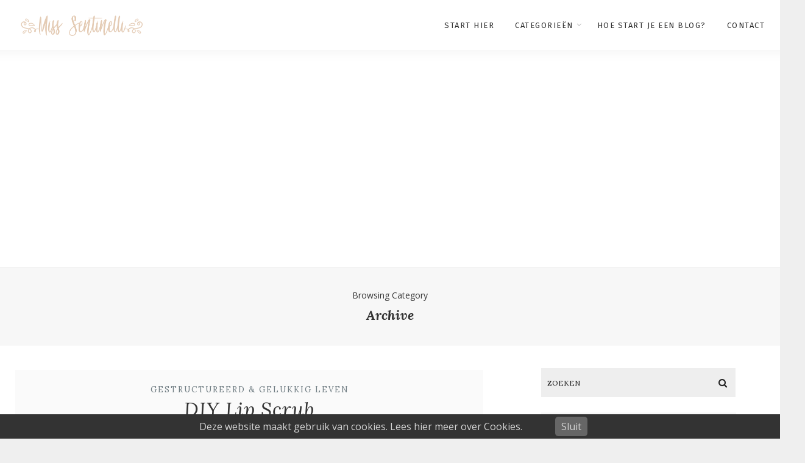

--- FILE ---
content_type: text/html; charset=UTF-8
request_url: https://www.sentinelli.nl/2014/03/26/
body_size: 22281
content:
<!DOCTYPE html>
<html lang="nl-NL" class="no-js" >
<!-- start -->
<head>
	<meta charset="UTF-8" />
	<meta name="viewport" content="width=device-width, initial-scale=1, maximum-scale=1" />
    <meta name="format-detection" content="telephone=no">
	
	<meta name='robots' content='noindex, follow' />
	<style>img:is([sizes="auto" i], [sizes^="auto," i]) { contain-intrinsic-size: 3000px 1500px }</style>
	
	<!-- This site is optimized with the Yoast SEO plugin v26.7 - https://yoast.com/wordpress/plugins/seo/ -->
	<title>26 maart 2014 - Miss Sentinelli</title>
	<meta property="og:locale" content="nl_NL" />
	<meta property="og:type" content="website" />
	<meta property="og:title" content="26 maart 2014 - Miss Sentinelli" />
	<meta property="og:url" content="https://www.sentinelli.nl/2014/03/26/" />
	<meta property="og:site_name" content="Miss Sentinelli" />
	<script type="application/ld+json" class="yoast-schema-graph">{"@context":"https://schema.org","@graph":[{"@type":"CollectionPage","@id":"https://www.sentinelli.nl/2014/03/26/","url":"https://www.sentinelli.nl/2014/03/26/","name":"26 maart 2014 - Miss Sentinelli","isPartOf":{"@id":"https://www.sentinelli.nl/#website"},"breadcrumb":{"@id":"https://www.sentinelli.nl/2014/03/26/#breadcrumb"},"inLanguage":"nl-NL"},{"@type":"BreadcrumbList","@id":"https://www.sentinelli.nl/2014/03/26/#breadcrumb","itemListElement":[{"@type":"ListItem","position":1,"name":"Home","item":"https://www.sentinelli.nl/"},{"@type":"ListItem","position":2,"name":"Archief voor 26 maart 2014"}]},{"@type":"WebSite","@id":"https://www.sentinelli.nl/#website","url":"https://www.sentinelli.nl/","name":"Miss Sentinelli","description":"Gestructureerd en gelukkig leven!","potentialAction":[{"@type":"SearchAction","target":{"@type":"EntryPoint","urlTemplate":"https://www.sentinelli.nl/?s={search_term_string}"},"query-input":{"@type":"PropertyValueSpecification","valueRequired":true,"valueName":"search_term_string"}}],"inLanguage":"nl-NL"}]}</script>
	<!-- / Yoast SEO plugin. -->


<link rel='dns-prefetch' href='//www.google.com' />
<link rel='dns-prefetch' href='//s7.addthis.com' />
<link rel='dns-prefetch' href='//use.fontawesome.com' />
<link rel='dns-prefetch' href='//www.googletagmanager.com' />
<link rel='dns-prefetch' href='//fonts.googleapis.com' />
<link rel="alternate" type="application/rss+xml" title="Miss Sentinelli &raquo; feed" href="https://www.sentinelli.nl/feed/" />
<link rel="alternate" type="application/rss+xml" title="Miss Sentinelli &raquo; reacties feed" href="https://www.sentinelli.nl/comments/feed/" />
<script type="text/javascript">
/* <![CDATA[ */
window._wpemojiSettings = {"baseUrl":"https:\/\/s.w.org\/images\/core\/emoji\/16.0.1\/72x72\/","ext":".png","svgUrl":"https:\/\/s.w.org\/images\/core\/emoji\/16.0.1\/svg\/","svgExt":".svg","source":{"concatemoji":"https:\/\/www.sentinelli.nl\/wp-includes\/js\/wp-emoji-release.min.js?ver=6.8.2"}};
/*! This file is auto-generated */
!function(s,n){var o,i,e;function c(e){try{var t={supportTests:e,timestamp:(new Date).valueOf()};sessionStorage.setItem(o,JSON.stringify(t))}catch(e){}}function p(e,t,n){e.clearRect(0,0,e.canvas.width,e.canvas.height),e.fillText(t,0,0);var t=new Uint32Array(e.getImageData(0,0,e.canvas.width,e.canvas.height).data),a=(e.clearRect(0,0,e.canvas.width,e.canvas.height),e.fillText(n,0,0),new Uint32Array(e.getImageData(0,0,e.canvas.width,e.canvas.height).data));return t.every(function(e,t){return e===a[t]})}function u(e,t){e.clearRect(0,0,e.canvas.width,e.canvas.height),e.fillText(t,0,0);for(var n=e.getImageData(16,16,1,1),a=0;a<n.data.length;a++)if(0!==n.data[a])return!1;return!0}function f(e,t,n,a){switch(t){case"flag":return n(e,"\ud83c\udff3\ufe0f\u200d\u26a7\ufe0f","\ud83c\udff3\ufe0f\u200b\u26a7\ufe0f")?!1:!n(e,"\ud83c\udde8\ud83c\uddf6","\ud83c\udde8\u200b\ud83c\uddf6")&&!n(e,"\ud83c\udff4\udb40\udc67\udb40\udc62\udb40\udc65\udb40\udc6e\udb40\udc67\udb40\udc7f","\ud83c\udff4\u200b\udb40\udc67\u200b\udb40\udc62\u200b\udb40\udc65\u200b\udb40\udc6e\u200b\udb40\udc67\u200b\udb40\udc7f");case"emoji":return!a(e,"\ud83e\udedf")}return!1}function g(e,t,n,a){var r="undefined"!=typeof WorkerGlobalScope&&self instanceof WorkerGlobalScope?new OffscreenCanvas(300,150):s.createElement("canvas"),o=r.getContext("2d",{willReadFrequently:!0}),i=(o.textBaseline="top",o.font="600 32px Arial",{});return e.forEach(function(e){i[e]=t(o,e,n,a)}),i}function t(e){var t=s.createElement("script");t.src=e,t.defer=!0,s.head.appendChild(t)}"undefined"!=typeof Promise&&(o="wpEmojiSettingsSupports",i=["flag","emoji"],n.supports={everything:!0,everythingExceptFlag:!0},e=new Promise(function(e){s.addEventListener("DOMContentLoaded",e,{once:!0})}),new Promise(function(t){var n=function(){try{var e=JSON.parse(sessionStorage.getItem(o));if("object"==typeof e&&"number"==typeof e.timestamp&&(new Date).valueOf()<e.timestamp+604800&&"object"==typeof e.supportTests)return e.supportTests}catch(e){}return null}();if(!n){if("undefined"!=typeof Worker&&"undefined"!=typeof OffscreenCanvas&&"undefined"!=typeof URL&&URL.createObjectURL&&"undefined"!=typeof Blob)try{var e="postMessage("+g.toString()+"("+[JSON.stringify(i),f.toString(),p.toString(),u.toString()].join(",")+"));",a=new Blob([e],{type:"text/javascript"}),r=new Worker(URL.createObjectURL(a),{name:"wpTestEmojiSupports"});return void(r.onmessage=function(e){c(n=e.data),r.terminate(),t(n)})}catch(e){}c(n=g(i,f,p,u))}t(n)}).then(function(e){for(var t in e)n.supports[t]=e[t],n.supports.everything=n.supports.everything&&n.supports[t],"flag"!==t&&(n.supports.everythingExceptFlag=n.supports.everythingExceptFlag&&n.supports[t]);n.supports.everythingExceptFlag=n.supports.everythingExceptFlag&&!n.supports.flag,n.DOMReady=!1,n.readyCallback=function(){n.DOMReady=!0}}).then(function(){return e}).then(function(){var e;n.supports.everything||(n.readyCallback(),(e=n.source||{}).concatemoji?t(e.concatemoji):e.wpemoji&&e.twemoji&&(t(e.twemoji),t(e.wpemoji)))}))}((window,document),window._wpemojiSettings);
/* ]]> */
</script>
<link rel='stylesheet' id='cnss_font_awesome_css-css' href='https://www.sentinelli.nl/wp-content/plugins/easy-social-icons/css/font-awesome/css/all.min.css?ver=7.0.0' type='text/css' media='all' />
<link rel='stylesheet' id='cnss_font_awesome_v4_shims-css' href='https://www.sentinelli.nl/wp-content/plugins/easy-social-icons/css/font-awesome/css/v4-shims.min.css?ver=7.0.0' type='text/css' media='all' />
<link rel='stylesheet' id='cnss_css-css' href='https://www.sentinelli.nl/wp-content/plugins/easy-social-icons/css/cnss.css?ver=1.0' type='text/css' media='all' />
<link rel='stylesheet' id='cnss_share_css-css' href='https://www.sentinelli.nl/wp-content/plugins/easy-social-icons/css/share.css?ver=1.0' type='text/css' media='all' />
<link rel='stylesheet' id='ot-google-fonts-css' href='//fonts.googleapis.com/css?family=Fira+Sans:500%7CFira+Sans:regular,500,700%7COpen+Sans:regular,700%7CLora:regular,italic,700italic' type='text/css' media='all' />
<link rel='stylesheet' id='sbi_styles-css' href='https://www.sentinelli.nl/wp-content/plugins/instagram-feed/css/sbi-styles.min.css?ver=6.10.0' type='text/css' media='all' />
<style id='wp-emoji-styles-inline-css' type='text/css'>

	img.wp-smiley, img.emoji {
		display: inline !important;
		border: none !important;
		box-shadow: none !important;
		height: 1em !important;
		width: 1em !important;
		margin: 0 0.07em !important;
		vertical-align: -0.1em !important;
		background: none !important;
		padding: 0 !important;
	}
</style>
<link rel='stylesheet' id='wp-block-library-css' href='https://www.sentinelli.nl/wp-includes/css/dist/block-library/style.min.css?ver=6.8.2' type='text/css' media='all' />
<style id='classic-theme-styles-inline-css' type='text/css'>
/*! This file is auto-generated */
.wp-block-button__link{color:#fff;background-color:#32373c;border-radius:9999px;box-shadow:none;text-decoration:none;padding:calc(.667em + 2px) calc(1.333em + 2px);font-size:1.125em}.wp-block-file__button{background:#32373c;color:#fff;text-decoration:none}
</style>
<link rel='stylesheet' id='edd-blocks-css' href='https://www.sentinelli.nl/wp-content/plugins/easy-digital-downloads/includes/blocks/assets/css/edd-blocks.css?ver=3.6.2' type='text/css' media='all' />
<link rel='stylesheet' id='convertkit-broadcasts-css' href='https://www.sentinelli.nl/wp-content/plugins/convertkit/resources/frontend/css/broadcasts.css?ver=3.1.3' type='text/css' media='all' />
<link rel='stylesheet' id='convertkit-button-css' href='https://www.sentinelli.nl/wp-content/plugins/convertkit/resources/frontend/css/button.css?ver=3.1.3' type='text/css' media='all' />
<link rel='stylesheet' id='convertkit-form-css' href='https://www.sentinelli.nl/wp-content/plugins/convertkit/resources/frontend/css/form.css?ver=3.1.3' type='text/css' media='all' />
<link rel='stylesheet' id='convertkit-form-builder-field-css' href='https://www.sentinelli.nl/wp-content/plugins/convertkit/resources/frontend/css/form-builder.css?ver=3.1.3' type='text/css' media='all' />
<link rel='stylesheet' id='convertkit-form-builder-css' href='https://www.sentinelli.nl/wp-content/plugins/convertkit/resources/frontend/css/form-builder.css?ver=3.1.3' type='text/css' media='all' />
<style id='global-styles-inline-css' type='text/css'>
:root{--wp--preset--aspect-ratio--square: 1;--wp--preset--aspect-ratio--4-3: 4/3;--wp--preset--aspect-ratio--3-4: 3/4;--wp--preset--aspect-ratio--3-2: 3/2;--wp--preset--aspect-ratio--2-3: 2/3;--wp--preset--aspect-ratio--16-9: 16/9;--wp--preset--aspect-ratio--9-16: 9/16;--wp--preset--color--black: #000000;--wp--preset--color--cyan-bluish-gray: #abb8c3;--wp--preset--color--white: #ffffff;--wp--preset--color--pale-pink: #f78da7;--wp--preset--color--vivid-red: #cf2e2e;--wp--preset--color--luminous-vivid-orange: #ff6900;--wp--preset--color--luminous-vivid-amber: #fcb900;--wp--preset--color--light-green-cyan: #7bdcb5;--wp--preset--color--vivid-green-cyan: #00d084;--wp--preset--color--pale-cyan-blue: #8ed1fc;--wp--preset--color--vivid-cyan-blue: #0693e3;--wp--preset--color--vivid-purple: #9b51e0;--wp--preset--gradient--vivid-cyan-blue-to-vivid-purple: linear-gradient(135deg,rgba(6,147,227,1) 0%,rgb(155,81,224) 100%);--wp--preset--gradient--light-green-cyan-to-vivid-green-cyan: linear-gradient(135deg,rgb(122,220,180) 0%,rgb(0,208,130) 100%);--wp--preset--gradient--luminous-vivid-amber-to-luminous-vivid-orange: linear-gradient(135deg,rgba(252,185,0,1) 0%,rgba(255,105,0,1) 100%);--wp--preset--gradient--luminous-vivid-orange-to-vivid-red: linear-gradient(135deg,rgba(255,105,0,1) 0%,rgb(207,46,46) 100%);--wp--preset--gradient--very-light-gray-to-cyan-bluish-gray: linear-gradient(135deg,rgb(238,238,238) 0%,rgb(169,184,195) 100%);--wp--preset--gradient--cool-to-warm-spectrum: linear-gradient(135deg,rgb(74,234,220) 0%,rgb(151,120,209) 20%,rgb(207,42,186) 40%,rgb(238,44,130) 60%,rgb(251,105,98) 80%,rgb(254,248,76) 100%);--wp--preset--gradient--blush-light-purple: linear-gradient(135deg,rgb(255,206,236) 0%,rgb(152,150,240) 100%);--wp--preset--gradient--blush-bordeaux: linear-gradient(135deg,rgb(254,205,165) 0%,rgb(254,45,45) 50%,rgb(107,0,62) 100%);--wp--preset--gradient--luminous-dusk: linear-gradient(135deg,rgb(255,203,112) 0%,rgb(199,81,192) 50%,rgb(65,88,208) 100%);--wp--preset--gradient--pale-ocean: linear-gradient(135deg,rgb(255,245,203) 0%,rgb(182,227,212) 50%,rgb(51,167,181) 100%);--wp--preset--gradient--electric-grass: linear-gradient(135deg,rgb(202,248,128) 0%,rgb(113,206,126) 100%);--wp--preset--gradient--midnight: linear-gradient(135deg,rgb(2,3,129) 0%,rgb(40,116,252) 100%);--wp--preset--font-size--small: 13px;--wp--preset--font-size--medium: 20px;--wp--preset--font-size--large: 36px;--wp--preset--font-size--x-large: 42px;--wp--preset--spacing--20: 0.44rem;--wp--preset--spacing--30: 0.67rem;--wp--preset--spacing--40: 1rem;--wp--preset--spacing--50: 1.5rem;--wp--preset--spacing--60: 2.25rem;--wp--preset--spacing--70: 3.38rem;--wp--preset--spacing--80: 5.06rem;--wp--preset--shadow--natural: 6px 6px 9px rgba(0, 0, 0, 0.2);--wp--preset--shadow--deep: 12px 12px 50px rgba(0, 0, 0, 0.4);--wp--preset--shadow--sharp: 6px 6px 0px rgba(0, 0, 0, 0.2);--wp--preset--shadow--outlined: 6px 6px 0px -3px rgba(255, 255, 255, 1), 6px 6px rgba(0, 0, 0, 1);--wp--preset--shadow--crisp: 6px 6px 0px rgba(0, 0, 0, 1);}:where(.is-layout-flex){gap: 0.5em;}:where(.is-layout-grid){gap: 0.5em;}body .is-layout-flex{display: flex;}.is-layout-flex{flex-wrap: wrap;align-items: center;}.is-layout-flex > :is(*, div){margin: 0;}body .is-layout-grid{display: grid;}.is-layout-grid > :is(*, div){margin: 0;}:where(.wp-block-columns.is-layout-flex){gap: 2em;}:where(.wp-block-columns.is-layout-grid){gap: 2em;}:where(.wp-block-post-template.is-layout-flex){gap: 1.25em;}:where(.wp-block-post-template.is-layout-grid){gap: 1.25em;}.has-black-color{color: var(--wp--preset--color--black) !important;}.has-cyan-bluish-gray-color{color: var(--wp--preset--color--cyan-bluish-gray) !important;}.has-white-color{color: var(--wp--preset--color--white) !important;}.has-pale-pink-color{color: var(--wp--preset--color--pale-pink) !important;}.has-vivid-red-color{color: var(--wp--preset--color--vivid-red) !important;}.has-luminous-vivid-orange-color{color: var(--wp--preset--color--luminous-vivid-orange) !important;}.has-luminous-vivid-amber-color{color: var(--wp--preset--color--luminous-vivid-amber) !important;}.has-light-green-cyan-color{color: var(--wp--preset--color--light-green-cyan) !important;}.has-vivid-green-cyan-color{color: var(--wp--preset--color--vivid-green-cyan) !important;}.has-pale-cyan-blue-color{color: var(--wp--preset--color--pale-cyan-blue) !important;}.has-vivid-cyan-blue-color{color: var(--wp--preset--color--vivid-cyan-blue) !important;}.has-vivid-purple-color{color: var(--wp--preset--color--vivid-purple) !important;}.has-black-background-color{background-color: var(--wp--preset--color--black) !important;}.has-cyan-bluish-gray-background-color{background-color: var(--wp--preset--color--cyan-bluish-gray) !important;}.has-white-background-color{background-color: var(--wp--preset--color--white) !important;}.has-pale-pink-background-color{background-color: var(--wp--preset--color--pale-pink) !important;}.has-vivid-red-background-color{background-color: var(--wp--preset--color--vivid-red) !important;}.has-luminous-vivid-orange-background-color{background-color: var(--wp--preset--color--luminous-vivid-orange) !important;}.has-luminous-vivid-amber-background-color{background-color: var(--wp--preset--color--luminous-vivid-amber) !important;}.has-light-green-cyan-background-color{background-color: var(--wp--preset--color--light-green-cyan) !important;}.has-vivid-green-cyan-background-color{background-color: var(--wp--preset--color--vivid-green-cyan) !important;}.has-pale-cyan-blue-background-color{background-color: var(--wp--preset--color--pale-cyan-blue) !important;}.has-vivid-cyan-blue-background-color{background-color: var(--wp--preset--color--vivid-cyan-blue) !important;}.has-vivid-purple-background-color{background-color: var(--wp--preset--color--vivid-purple) !important;}.has-black-border-color{border-color: var(--wp--preset--color--black) !important;}.has-cyan-bluish-gray-border-color{border-color: var(--wp--preset--color--cyan-bluish-gray) !important;}.has-white-border-color{border-color: var(--wp--preset--color--white) !important;}.has-pale-pink-border-color{border-color: var(--wp--preset--color--pale-pink) !important;}.has-vivid-red-border-color{border-color: var(--wp--preset--color--vivid-red) !important;}.has-luminous-vivid-orange-border-color{border-color: var(--wp--preset--color--luminous-vivid-orange) !important;}.has-luminous-vivid-amber-border-color{border-color: var(--wp--preset--color--luminous-vivid-amber) !important;}.has-light-green-cyan-border-color{border-color: var(--wp--preset--color--light-green-cyan) !important;}.has-vivid-green-cyan-border-color{border-color: var(--wp--preset--color--vivid-green-cyan) !important;}.has-pale-cyan-blue-border-color{border-color: var(--wp--preset--color--pale-cyan-blue) !important;}.has-vivid-cyan-blue-border-color{border-color: var(--wp--preset--color--vivid-cyan-blue) !important;}.has-vivid-purple-border-color{border-color: var(--wp--preset--color--vivid-purple) !important;}.has-vivid-cyan-blue-to-vivid-purple-gradient-background{background: var(--wp--preset--gradient--vivid-cyan-blue-to-vivid-purple) !important;}.has-light-green-cyan-to-vivid-green-cyan-gradient-background{background: var(--wp--preset--gradient--light-green-cyan-to-vivid-green-cyan) !important;}.has-luminous-vivid-amber-to-luminous-vivid-orange-gradient-background{background: var(--wp--preset--gradient--luminous-vivid-amber-to-luminous-vivid-orange) !important;}.has-luminous-vivid-orange-to-vivid-red-gradient-background{background: var(--wp--preset--gradient--luminous-vivid-orange-to-vivid-red) !important;}.has-very-light-gray-to-cyan-bluish-gray-gradient-background{background: var(--wp--preset--gradient--very-light-gray-to-cyan-bluish-gray) !important;}.has-cool-to-warm-spectrum-gradient-background{background: var(--wp--preset--gradient--cool-to-warm-spectrum) !important;}.has-blush-light-purple-gradient-background{background: var(--wp--preset--gradient--blush-light-purple) !important;}.has-blush-bordeaux-gradient-background{background: var(--wp--preset--gradient--blush-bordeaux) !important;}.has-luminous-dusk-gradient-background{background: var(--wp--preset--gradient--luminous-dusk) !important;}.has-pale-ocean-gradient-background{background: var(--wp--preset--gradient--pale-ocean) !important;}.has-electric-grass-gradient-background{background: var(--wp--preset--gradient--electric-grass) !important;}.has-midnight-gradient-background{background: var(--wp--preset--gradient--midnight) !important;}.has-small-font-size{font-size: var(--wp--preset--font-size--small) !important;}.has-medium-font-size{font-size: var(--wp--preset--font-size--medium) !important;}.has-large-font-size{font-size: var(--wp--preset--font-size--large) !important;}.has-x-large-font-size{font-size: var(--wp--preset--font-size--x-large) !important;}
:where(.wp-block-post-template.is-layout-flex){gap: 1.25em;}:where(.wp-block-post-template.is-layout-grid){gap: 1.25em;}
:where(.wp-block-columns.is-layout-flex){gap: 2em;}:where(.wp-block-columns.is-layout-grid){gap: 2em;}
:root :where(.wp-block-pullquote){font-size: 1.5em;line-height: 1.6;}
</style>
<link rel='stylesheet' id='awd-style-css' href='https://www.sentinelli.nl/wp-content/plugins/aryo-widget-device/assets/css/style.css?ver=6.8.2' type='text/css' media='all' />
<link rel='stylesheet' id='gdc-css' href='https://www.sentinelli.nl/wp-content/plugins/grid-shortcodes/css/gdc_custom_style.css?ver=6.8.2' type='text/css' media='all' />
<link rel='stylesheet' id='irecommendthis-css' href='https://www.sentinelli.nl/wp-content/plugins/i-recommend-this/assets/css/irecommendthis-heart.css?ver=4.0.1' type='text/css' media='all' />
<link rel='stylesheet' id='jpibfi-style-css' href='https://www.sentinelli.nl/wp-content/plugins/jquery-pin-it-button-for-images/css/client.css?ver=3.0.6' type='text/css' media='all' />
<link rel='stylesheet' id='pzz-public-css' href='https://www.sentinelli.nl/wp-content/plugins/linkpizza-manager/public/css/pzz-public.css?ver=5.5.3' type='text/css' media='all' />
<link rel='stylesheet' id='pronamic_cookie_style-css' href='https://www.sentinelli.nl/wp-content/plugins/pronamic-cookies/assets/pronamic-cookie-law-style.css?ver=6.8.2' type='text/css' media='all' />
<link rel='stylesheet' id='woocommerce-layout-css' href='https://www.sentinelli.nl/wp-content/plugins/woocommerce/assets/css/woocommerce-layout.css?ver=10.1.2' type='text/css' media='all' />
<style id='woocommerce-layout-inline-css' type='text/css'>

	.infinite-scroll .woocommerce-pagination {
		display: none;
	}
</style>
<link rel='stylesheet' id='woocommerce-smallscreen-css' href='https://www.sentinelli.nl/wp-content/plugins/woocommerce/assets/css/woocommerce-smallscreen.css?ver=10.1.2' type='text/css' media='only screen and (max-width: 768px)' />
<link rel='stylesheet' id='woocommerce-general-css' href='https://www.sentinelli.nl/wp-content/plugins/woocommerce/assets/css/woocommerce.css?ver=10.1.2' type='text/css' media='all' />
<style id='woocommerce-inline-inline-css' type='text/css'>
.woocommerce form .form-row .required { visibility: visible; }
</style>
<link rel='stylesheet' id='edd-styles-css' href='https://www.sentinelli.nl/wp-content/plugins/easy-digital-downloads/assets/build/css/frontend/edd.min.css?ver=3.6.2' type='text/css' media='all' />
<link rel='stylesheet' id='brands-styles-css' href='https://www.sentinelli.nl/wp-content/plugins/woocommerce/assets/css/brands.css?ver=10.1.2' type='text/css' media='all' />
<link rel='stylesheet' id='anariel-style-css' href='https://www.sentinelli.nl/wp-content/themes/anariel/style.css?ver=6.8.2' type='text/css' media='all' />
<style id='anariel-style-inline-css' type='text/css'>


.block_footer_text, .quote-category .blogpostcategory, .quote-widget p, .quote-widget {font-family: Lora, "Helvetica Neue", Arial, Helvetica, Verdana, sans-serif;}
body {	 
	background:#efefef   !important;
	color:#333333;
	font-family: Open Sans, "Helvetica Neue", Arial, Helvetica, Verdana, sans-serif;
	font-size: 16px;
	font-weight: normal;
}
.minimal-light .esg-filterbutton, .minimal-light .esg-navigationbutton, .minimal-light .esg-sortbutton, .minimal-light .esg-cartbutton a, .wprm-recipe-instruction .wprm-recipe-instruction-text {font-family: Open Sans, "Helvetica Neue", Arial, Helvetica, Verdana, sans-serif;}



.su-dropcap {color:#333333;}

::selection { background: #000; color:#fff; text-shadow: none; }

h1, h2, h3, h4, h5, h6, .block1 p, .prev-post-title, .next-post-title, .post-meta, .bottomBlog, .anariel-read-more a, .blog-category a, .anariel-breadcrumb span, ol.wprm-recipe-instructions, .blog_social,
 select, input, textarea, button, .link-category .title a, .wttitle h4 a, .authorBlogName
{font-family: Lora, "Helvetica Neue", Arial, Helvetica, Verdana, sans-serif;}
h1, h1 a { 	
	color:#333;
	font-size: 34px ;
	}
	
h2, h2 a, .term-description p { 	
	color:#333;
	font-size: 32px  ;
	}

h3, h3 a { 	
	color:#333;
	font-size: 28px  ;
	}

h4, h4 a { 	
	color:#333;
	font-size: 24px  ;
	}	
	
h5, h5 a { 	
	color:#333;
	font-size: 20px  ;
	}	

h6, h6 a { 	
	color:#333;
	font-size: 18px  ;
	}	

.pagenav a {font-family: Fira Sans !important;
			  font-size: 13px;
			  font-weight:normal;
			  color:#333333;
}



.pagenav li.has-sub-menu > a:after, .menu > li.has-sub-menu li.menu-item-has-children > a:before  {color:#333333;}
.widget_wysija_cont .updated, .widget_wysija_cont .login .message, p.edd-logged-in, #edd_login_form, #edd_login_form p, .esg-grid  {font-family: Open Sans, "Helvetica Neue", Arial, Helvetica, Verdana, sans-serif !important;color:#333333;font-size:14px;}

a, select, input, textarea, button{ color:#e5cbb4;}


.su-quote-has-cite span {font-family: Lora, "Helvetica Neue", Arial, Helvetica, Verdana, sans-serif;}

a.blog-name {
	color:#000000;
	font-family: Fira Sans, "Helvetica Neue", Arial, Helvetica, Verdana, sans-serif !important;
	font-size: 50px;
	font-weight:normal;
}

/* ***********************
--------------------------------------
------------MAIN COLOR----------
--------------------------------------
*********************** */

a:hover,  .current-menu-item a, .blogmore, .pagenav.fixedmenu li a:hover, .widget ul li a:hover,.pagenav.fixedmenu li.current-menu-item > a,.block2_text a,
.blogcontent a, .sentry a, .post-meta a:hover, .sidebar .social_icons i:hover,.blog_social .addthis_toolbox a:hover, .addthis_toolbox a:hover, .content.blog .single-date,
 .pmc-main-menu li.colored a, #footer .widget ul li a:hover, .sidebar .widget ul li a:hover, #footer a:hover, li.current-menu-item a,  #footer .social_icons a:hover i, 
 #footerb a, .blog-category a:hover, .wprm-recipe-ingredient.anariel-recipe-selected span


{
	color:#e5cbb4;
}
.wprm-rating-star-full svg polygon {fill:#e5cbb4!important;}
svg polygon {stroke:#e5cbb4 !important;}

 li.current-menu-item a {color:#e5cbb4 !important;}
.su-quote-style-default  {border-left:5px solid #e5cbb4;}
.addthis_toolbox a i:hover {color:#e5cbb4 !important;}
.resp_menu_button {color:#222222 ;}
 
/* ***********************
--------------------------------------
------------BACKGROUND MAIN COLOR----------
--------------------------------------
*********************** */

.top-cart, .widget_tag_cloud a:hover, .sidebar .widget_search #searchsubmit,
.specificComment .comment-reply-link:hover, #submit:hover,  .wpcf7-submit:hover, #submit:hover,
.link-title-previous:hover, .link-title-next:hover, .specificComment .comment-edit-link:hover, .specificComment .comment-reply-link:hover, h3#reply-title small a:hover, .pagenav li a:after,
.widget_wysija_cont .wysija-submit,.widget ul li:before, #footer .widget_search #searchsubmit, .anariel-read-more a, .blogpost .tags a:hover,
.mainwrap.single-default.sidebar .link-title-next:hover, .mainwrap.single-default.sidebar .link-title-previous:hover, .anariel-home-deals-more a:hover, .top-search-form i:hover, .edd-submit.button.blue:hover,
ul#menu-top-menu, a.catlink:hover, .mainwrap.single-default .link-title-next:hover, .mainwrap.single-default .link-title-previous:hover, #footer input.wysija-submit, #commentform #submit:hover, input[type="submit"]:hover, #submit:hover,
.sidebar-buy-button a:hover, .wp-pagenavi .current, .wp-pagenavi a:hover, .sidebar .widget h3:before, .wprm-recipe-print:hover 
  {
	background:#e5cbb4 ;
}

.minimal-light .esg-navigationbutton:hover, .minimal-light .esg-filterbutton:hover, .minimal-light .esg-sortbutton:hover, .minimal-light .esg-sortbutton-order:hover, .minimal-light .esg-cartbutton a:hover, .minimal-light .esg-filterbutton.selected{
	background:#e5cbb4 !important;
	
}

.pagenav  li li a:hover {background:none;}
.edd-submit.button.blue:hover, .cart_item.edd_checkout a:hover {background:#e5cbb4 !important;}
.link-title-previous:hover, .link-title-next:hover {color:#fff;}
#headerwrap {background:#ffffff;}
.pagenav {background:#ffffff;}

.blogpostcategory, .content .blogpost, .postcontent.singledefult .share-post, .commentlist, .postcontent.singlepage, .content.singlepage, .block2_img, .block2_text, .sidebar .widget,
.relatedPosts, #commentform, .sidebars-wrap .widget
 {background:#fff ;}
 
 
/*block 1*/
.block1_text, .block1_all_text, .block1_lower_text {background:#fff ;}
.block1 a{width:47.8% ;}
.block1_all_text{color: #222}
.block1_all_text p {font-family: Open Sans, "Helvetica Neue", Arial, Helvetica, Verdana, sans-serif !important;font-size:14px;}


.blog_time_read, .blog_social, .socialsingle, .blog_social i {color:#6f7c82;}
.widget_tag_cloud a, .blogpost .tags a {color:#6f7c82;border-color:#eaeaea ;}
#commentform textarea, .singlepage textarea, .singlepage input {background:#eaeaea ;}
input[type="submit"] {background:#aaa;}

#anariel-slider-wrapper, .anariel-rev-slider {padding-top:-20px;}

.block1_lower_text p:before {background:#eaeaea ;}
.recent_posts .widgett, .category_posts .widgett, .widget.widget_categories ul li, .widget.widget_archive ul li, .relatedPosts, .specificComment, ol.commentlist
{border-color:#eaeaea ;}



/* BUTTONS */

 .anariel-read-more a:hover {background:#e5cbb4 ;}

 .top-wrapper .social_icons a i:hover {color:#e5cbb4 !important;}

 /* ***********************
--------------------------------------
------------BOXED---------------------
-----------------------------------*/
  
    	.sidebars-wrap.bottom {padding:0px 0}

.top-wrapper {background:#f9f9f9; color:#000000}
.top-wrapper i, .top-wrapper a, .top-wrapper div, .top-wrapper form input, .top-wrapper form i{color:#000000 !important}

.pagenav {background:#ffffff;border-top:0px solid #000;border-bottom:0px solid #000;}

/*hide header*/

/*footer style option*/
#footer, .block3, #footerbwrap {background: #ffffff}
#footer p, #footer div, #footer a, #footer input, #footer, #footer h1, #footer h2, #footer h3 , #footer h4 , #footer i, .copyright{color:#000000} 


/* ***********************
--------------------------------------
------------CUSTOM CSS----------
--------------------------------------
*********************** */


</style>
<link rel='stylesheet' id='mollie-applepaydirect-css' href='https://www.sentinelli.nl/wp-content/plugins/mollie-payments-for-woocommerce/public/css/mollie-applepaydirect.min.css?ver=1767875260' type='text/css' media='screen' />
<link rel='stylesheet' id='commentluv_style-css' href='https://www.sentinelli.nl/wp-content/plugins/commentluv/css/commentluv.css?ver=6.8.2' type='text/css' media='all' />
<script type="text/javascript" src="https://www.sentinelli.nl/wp-includes/js/jquery/jquery.min.js?ver=3.7.1" id="jquery-core-js"></script>
<script type="text/javascript" src="https://www.sentinelli.nl/wp-includes/js/jquery/jquery-migrate.min.js?ver=3.4.1" id="jquery-migrate-js"></script>
<script type="text/javascript" src="https://www.sentinelli.nl/wp-content/plugins/easy-social-icons/js/cnss.js?ver=1.0" id="cnss_js-js"></script>
<script type="text/javascript" src="https://www.sentinelli.nl/wp-content/plugins/easy-social-icons/js/share.js?ver=1.0" id="cnss_share_js-js"></script>
<script type="text/javascript" id="commentluv_script-js-extra">
/* <![CDATA[ */
var cl_settings = {"name":"author","url":"url","comment":"comment","email":"email","infopanel":null,"default_on":null,"default_on_admin":null,"cl_version":"4","images":"https:\/\/www.sentinelli.nl\/wp-content\/plugins\/commentluv\/images\/","api_url":"https:\/\/www.sentinelli.nl\/wp-admin\/admin-ajax.php","api_url_alt":"https:\/\/www.sentinelli.nl\/wp-admin\/admin-ajax.php","_fetch":"f365fa92b3","_info":"28a88de192","infoback":"white","infotext":"black","template_insert":"","logged_in":"","refer":"https:\/\/www.sentinelli.nl\/diy-lip-scrub\/","no_url_message":"Please enter a URL and then click the CommentLuv checkbox if you want to add your last blog post","no_http_message":"Gebruik http:\/\/ aan de voorkant van je URL","no_url_logged_in_message":"Je moet je profiel bezoeken in het admin paneel en je gegevens bijwerken met je website URL","no_info_message":"Er was geen info beschikbaar of er is een fout opgetreden"};
/* ]]> */
</script>
<script type="text/javascript" src="https://www.sentinelli.nl/wp-content/plugins/commentluv/js/commentluv.js?ver=4" id="commentluv_script-js"></script>
<script type="text/javascript" src="https://www.sentinelli.nl/wp-content/plugins/open-in-new-window-plugin/open_in_new_window_yes.js" id="oinw_vars-js"></script>
<script type="text/javascript" src="https://www.sentinelli.nl/wp-content/plugins/open-in-new-window-plugin/open_in_new_window.js" id="oinw_methods-js"></script>
<script type="text/javascript" id="pronamic_cookie_js-js-extra">
/* <![CDATA[ */
var Pronamic_Cookies_Vars = {"cookie":{"path":"\/","expires":"Tue, 19 Jan 2027 03:14:05 GMT"}};
/* ]]> */
</script>
<script type="text/javascript" src="https://www.sentinelli.nl/wp-content/plugins/pronamic-cookies/assets/pronamic-cookie-law.js?ver=6.8.2" id="pronamic_cookie_js-js"></script>
<script type="text/javascript" src="https://www.sentinelli.nl/wp-content/plugins/woocommerce/assets/js/jquery-blockui/jquery.blockUI.min.js?ver=2.7.0-wc.10.1.2" id="jquery-blockui-js" defer="defer" data-wp-strategy="defer"></script>
<script type="text/javascript" id="wc-add-to-cart-js-extra">
/* <![CDATA[ */
var wc_add_to_cart_params = {"ajax_url":"\/wp-admin\/admin-ajax.php","wc_ajax_url":"\/?wc-ajax=%%endpoint%%","i18n_view_cart":"Bekijk winkelwagen","cart_url":"https:\/\/www.sentinelli.nl\/winkelmand\/","is_cart":"","cart_redirect_after_add":"no"};
/* ]]> */
</script>
<script type="text/javascript" src="https://www.sentinelli.nl/wp-content/plugins/woocommerce/assets/js/frontend/add-to-cart.min.js?ver=10.1.2" id="wc-add-to-cart-js" defer="defer" data-wp-strategy="defer"></script>
<script type="text/javascript" src="https://www.sentinelli.nl/wp-content/plugins/woocommerce/assets/js/js-cookie/js.cookie.min.js?ver=2.1.4-wc.10.1.2" id="js-cookie-js" defer="defer" data-wp-strategy="defer"></script>
<script type="text/javascript" id="woocommerce-js-extra">
/* <![CDATA[ */
var woocommerce_params = {"ajax_url":"\/wp-admin\/admin-ajax.php","wc_ajax_url":"\/?wc-ajax=%%endpoint%%","i18n_password_show":"Wachtwoord weergeven","i18n_password_hide":"Wachtwoord verbergen"};
/* ]]> */
</script>
<script type="text/javascript" src="https://www.sentinelli.nl/wp-content/plugins/woocommerce/assets/js/frontend/woocommerce.min.js?ver=10.1.2" id="woocommerce-js" defer="defer" data-wp-strategy="defer"></script>
<script type="text/javascript" src="https://www.sentinelli.nl/wp-content/themes/anariel/js/jquery.fitvids.js?ver=1" id="fitvideos-js"></script>
<script type="text/javascript" src="https://www.sentinelli.nl/wp-content/themes/anariel/js/jquery.bxslider.js?ver=1" id="bxSlider-js"></script>
<script type="text/javascript" src="https://www.sentinelli.nl/wp-content/themes/anariel/js/pmc_infinity.js?ver=1" id="infinity-js"></script>
<script type="text/javascript" src="https://s7.addthis.com/js/300/addthis_widget.js?ver=1" id="addthis-js"></script>
<script type="text/javascript" src="https://use.fontawesome.com/30ede005b9.js" id="font-awesome_pms-js"></script>

<!-- Google tag (gtag.js) snippet toegevoegd door Site Kit -->
<!-- Google Analytics snippet toegevoegd door Site Kit -->
<script type="text/javascript" src="https://www.googletagmanager.com/gtag/js?id=G-SD6N36K17E" id="google_gtagjs-js" async></script>
<script type="text/javascript" id="google_gtagjs-js-after">
/* <![CDATA[ */
window.dataLayer = window.dataLayer || [];function gtag(){dataLayer.push(arguments);}
gtag("set","linker",{"domains":["www.sentinelli.nl"]});
gtag("js", new Date());
gtag("set", "developer_id.dZTNiMT", true);
gtag("config", "G-SD6N36K17E");
/* ]]> */
</script>
<link rel="https://api.w.org/" href="https://www.sentinelli.nl/wp-json/" /><link rel="EditURI" type="application/rsd+xml" title="RSD" href="https://www.sentinelli.nl/xmlrpc.php?rsd" />
<meta name="generator" content="WordPress 6.8.2" />
<meta name="generator" content="WooCommerce 10.1.2" />
<!-- auto ad code generated by Easy Google AdSense plugin v1.0.13 --><script async src="https://pagead2.googlesyndication.com/pagead/js/adsbygoogle.js?client=ca-pub-2221210940823314" crossorigin="anonymous"></script><!-- Easy Google AdSense plugin --><style type="text/css">
		ul.cnss-social-icon li.cn-fa-icon a:hover{color:#ffffff!important;}
		</style><meta name="generator" content="Site Kit by Google 1.168.0" /><style type="text/css">
	a.pinit-button.custom span {
		}

	.pinit-hover {
		opacity: 0.5 !important;
		filter: alpha(opacity=50) !important;
	}
	a.pinit-button {
	border-bottom: 0 !important;
	box-shadow: none !important;
	margin-bottom: 0 !important;
}
a.pinit-button::after {
    display: none;
}</style>
				
		<script>
						
			
			
			(function(p,z,Z){
				z=p.createElement("script");z.async=1;
				z.src="//pzz.io/pzz.js?uid=55187&host="+p.domain;
				(p.head||p.documentElement).insertBefore(z,Z);
			})(document);
		</script>
				<script type="text/javascript" async defer data-pin-color="red"  data-pin-hover="true"
			src="https://www.sentinelli.nl/wp-content/plugins/pinterest-pin-it-button-on-image-hover-and-post/js/pinit.js"></script>
		<meta name="generator" content="Easy Digital Downloads v3.6.2" />
<style data-context="foundation-flickity-css">/*! Flickity v2.0.2
http://flickity.metafizzy.co
---------------------------------------------- */.flickity-enabled{position:relative}.flickity-enabled:focus{outline:0}.flickity-viewport{overflow:hidden;position:relative;height:100%}.flickity-slider{position:absolute;width:100%;height:100%}.flickity-enabled.is-draggable{-webkit-tap-highlight-color:transparent;tap-highlight-color:transparent;-webkit-user-select:none;-moz-user-select:none;-ms-user-select:none;user-select:none}.flickity-enabled.is-draggable .flickity-viewport{cursor:move;cursor:-webkit-grab;cursor:grab}.flickity-enabled.is-draggable .flickity-viewport.is-pointer-down{cursor:-webkit-grabbing;cursor:grabbing}.flickity-prev-next-button{position:absolute;top:50%;width:44px;height:44px;border:none;border-radius:50%;background:#fff;background:hsla(0,0%,100%,.75);cursor:pointer;-webkit-transform:translateY(-50%);transform:translateY(-50%)}.flickity-prev-next-button:hover{background:#fff}.flickity-prev-next-button:focus{outline:0;box-shadow:0 0 0 5px #09f}.flickity-prev-next-button:active{opacity:.6}.flickity-prev-next-button.previous{left:10px}.flickity-prev-next-button.next{right:10px}.flickity-rtl .flickity-prev-next-button.previous{left:auto;right:10px}.flickity-rtl .flickity-prev-next-button.next{right:auto;left:10px}.flickity-prev-next-button:disabled{opacity:.3;cursor:auto}.flickity-prev-next-button svg{position:absolute;left:20%;top:20%;width:60%;height:60%}.flickity-prev-next-button .arrow{fill:#333}.flickity-page-dots{position:absolute;width:100%;bottom:-25px;padding:0;margin:0;list-style:none;text-align:center;line-height:1}.flickity-rtl .flickity-page-dots{direction:rtl}.flickity-page-dots .dot{display:inline-block;width:10px;height:10px;margin:0 8px;background:#333;border-radius:50%;opacity:.25;cursor:pointer}.flickity-page-dots .dot.is-selected{opacity:1}</style><style data-context="foundation-slideout-css">.slideout-menu{position:fixed;left:0;top:0;bottom:0;right:auto;z-index:0;width:256px;overflow-y:auto;-webkit-overflow-scrolling:touch;display:none}.slideout-menu.pushit-right{left:auto;right:0}.slideout-panel{position:relative;z-index:1;will-change:transform}.slideout-open,.slideout-open .slideout-panel,.slideout-open body{overflow:hidden}.slideout-open .slideout-menu{display:block}.pushit{display:none}</style>	<noscript><style>.woocommerce-product-gallery{ opacity: 1 !important; }</style></noscript>
	<style>.ios7.web-app-mode.has-fixed header{ background-color: rgba(255,255,255,.88);}</style></head>		
<!-- start body -->
<body data-rsssl=1 class="archive date wp-theme-anariel wp-child-theme-anariel-child theme-anariel woocommerce-no-js edd-js-none woo-store-vacation-shop-closed" >
	<!-- start header -->
			<!-- fixed menu -->		
				
						<div class="pagenav fixedmenu">						
				<div class="holder-fixedmenu">							
					<div class="logo-fixedmenu">								
											<a href="https://www.sentinelli.nl/"><img src="https://www.sentinelli.nl/wp-content/uploads/logo-1.png" data-rjs="3" alt="Miss Sentinelli - Gestructureerd en gelukkig leven!" ></a>
										</div>
						<div class="menu-fixedmenu home">
							
					</div>
				</div>	
			</div>
							<header>
				<!-- top bar -->
									<div class="top-wrapper">
						<div class="top-wrapper-content">
							<div class="top-left">
																																</div>
							<div class="top-right">
															</div>
						</div>
					</div>
								
					<div id="headerwrap">			
						<!-- logo and main menu -->
						<div id="header">
							<div class="header-image">
							<!-- respoonsive menu main-->
							<!-- respoonsive menu no scrool bar -->
							<div class="respMenu noscroll">
								<div class="resp_menu_button"><i class="fa fa-list-ul fa-2x"></i></div>
								<div class="menu-main-menu-container"><div class="event-type-selector-dropdown"><a  class="menu-item menu-item-type-post_type menu-item-object-page" href="https://www.sentinelli.nl/lifestyle-blogger-en-virtual-assistant/"><strong>Start hier</strong></a><br>
<a  class="menu-item menu-item-type-custom menu-item-object-custom menu-item-has-children" href="#"><strong>Categorieën</strong></a><br>

<a  class="menu-item menu-item-type-taxonomy menu-item-object-category" href="https://www.sentinelli.nl/category/blog-tips/">&nbsp;&nbsp;&nbsp;&nbsp;<i class="fa fa-circle"></i>Blog tips</a><br>
<a  class="menu-item menu-item-type-taxonomy menu-item-object-category" href="https://www.sentinelli.nl/category/fotografie/">&nbsp;&nbsp;&nbsp;&nbsp;<i class="fa fa-circle"></i>Fotografie</a><br>
<a  class="menu-item menu-item-type-taxonomy menu-item-object-category menu-item-has-children" href="https://www.sentinelli.nl/category/gestructureerd-en-gelukkig-lleven/">&nbsp;&nbsp;&nbsp;&nbsp;<i class="fa fa-circle"></i>Gestructureerd &amp; Gelukkig Leven</a><br>
	
<a  class="menu-item menu-item-type-taxonomy menu-item-object-category" href="https://www.sentinelli.nl/category/gestructureerd-en-gelukkig-lleven/financien/">&nbsp;&nbsp;&nbsp;&nbsp;<i class="fa fa-circle"></i>Financiën</a><br>
<a  class="menu-item menu-item-type-taxonomy menu-item-object-category" href="https://www.sentinelli.nl/category/gestructureerd-en-gelukkig-lleven/planning-en-productiviteit/">&nbsp;&nbsp;&nbsp;&nbsp;<i class="fa fa-circle"></i>Plannen en productiviteit</a><br>
	

<a  class="menu-item menu-item-type-taxonomy menu-item-object-category" href="https://www.sentinelli.nl/category/lifestyle/">&nbsp;&nbsp;&nbsp;&nbsp;<i class="fa fa-circle"></i>Lifestyle</a><br>


<a  class="menu-item menu-item-type-custom menu-item-object-custom" href="https://www.sentinelli.nl/hoe-start-je-een-wordpress-blog-via-mijndomein/"><strong>Hoe start je een blog?</strong></a><br>
<a  class="menu-item menu-item-type-post_type menu-item-object-page menu-item-has-children" href="https://www.sentinelli.nl/contact-zakelijk-persproducten-persinformatie-webshops-winacties-advertentiemogelijkheden/"><strong>Contact</strong></a><br>

<a  class="menu-item menu-item-type-post_type menu-item-object-page" href="https://www.sentinelli.nl/algemene-voorwaarden/">&nbsp;&nbsp;&nbsp;&nbsp;<i class="fa fa-circle"></i>Algemene voorwaarden</a><br>


</div></div>	
							</div>	
							<!-- logo -->
														</div>
							<!-- main menu -->
							<div class="pagenav logo-left-menu"> 	
								<div class="logo-inner">
	    <div id="logo" class="">
											<a href="https://www.sentinelli.nl/"><img src="				https://www.sentinelli.nl/wp-content/uploads/logo-1.png" data-rjs="3" alt="Miss Sentinelli - Gestructureerd en gelukkig leven!" /></a>
					</div>	
											
	</div>	
								
								<div class="pmc-main-menu">
								<ul id="menu-main-menu-container" class="menu"><li id="menu-item-1448-8477" class="menu-item menu-item-type-post_type menu-item-object-page"><a  href="https://www.sentinelli.nl/lifestyle-blogger-en-virtual-assistant/"> <i class="fa Start hier"></i>Start hier</a></li>
<li id="menu-item-9731-35093" class="menu-item menu-item-type-custom menu-item-object-custom menu-item-has-children"><a  href="#">Categorieën</a>
<ul class="sub-menu">
	<li id="menu-item-8616-35094" class="menu-item menu-item-type-taxonomy menu-item-object-category"><a  href="https://www.sentinelli.nl/category/blog-tips/">Blog tips</a></li>
	<li id="menu-item-1688-35101" class="menu-item menu-item-type-taxonomy menu-item-object-category"><a  href="https://www.sentinelli.nl/category/fotografie/">Fotografie</a></li>
	<li id="menu-item-8003-39335" class="menu-item menu-item-type-taxonomy menu-item-object-category menu-item-has-children"><a  href="https://www.sentinelli.nl/category/gestructureerd-en-gelukkig-lleven/">Gestructureerd &amp; Gelukkig Leven</a>
	<ul class="sub-menu">
		<li id="menu-item-635-35096" class="menu-item menu-item-type-taxonomy menu-item-object-category"><a  href="https://www.sentinelli.nl/category/gestructureerd-en-gelukkig-lleven/financien/">Financiën</a></li>
		<li id="menu-item-2635-35095" class="menu-item menu-item-type-taxonomy menu-item-object-category"><a  href="https://www.sentinelli.nl/category/gestructureerd-en-gelukkig-lleven/planning-en-productiviteit/">Plannen en productiviteit</a></li>
	</ul>
</li>
	<li id="menu-item-1348-35098" class="menu-item menu-item-type-taxonomy menu-item-object-category"><a  href="https://www.sentinelli.nl/category/lifestyle/">Lifestyle</a></li>
</ul>
</li>
<li id="menu-item-2851-13492" class="menu-item menu-item-type-custom menu-item-object-custom"><a  href="https://www.sentinelli.nl/hoe-start-je-een-wordpress-blog-via-mijndomein/">Hoe start je een blog?</a></li>
<li id="menu-item-1990-8478" class="menu-item menu-item-type-post_type menu-item-object-page menu-item-has-children"><a  href="https://www.sentinelli.nl/contact-zakelijk-persproducten-persinformatie-webshops-winacties-advertentiemogelijkheden/">Contact</a>
<ul class="sub-menu">
	<li id="menu-item-9665-51370" class="menu-item menu-item-type-post_type menu-item-object-page"><a  href="https://www.sentinelli.nl/algemene-voorwaarden/">Algemene voorwaarden</a></li>
</ul>
</li>
</ul>											
								</div> 	
							</div> 
														
						</div>
					</div> 												
				</header>	
						
					
									
								


<!-- main content start -->
<div class="mainwrap blog  sidebar default">
	<div class="anariel-breadcrumb">
		<div class="browsing">Browsing Category</div>
		<span>Archive</span>	</div>
	<div class="main clearfix">
		<div class="pad"></div>			
		<div class="content blog">
			
																															
										
					
					
											<div class="blogpostcategory">
								<div class="topBlog">	
		<div class="blog-category"><em><a href="https://www.sentinelli.nl/category/gestructureerd-en-gelukkig-lleven/" rel="category tag">Gestructureerd &amp; Gelukkig Leven</a></em> </div>
		<h2 class="title"><a href="https://www.sentinelli.nl/diy-lip-scrub/" rel="bookmark" title="Permanent Link to DIY Lip Scrub">DIY Lip Scrub</a></h2>
	</div>		
				
															<div class = "post-meta">
				<a class="post-meta-time" href="https://www.sentinelli.nl/2014/03/26/">26 maart 2014</a> <a class="post-meta-author" href="https://www.sentinelli.nl">door Miss Sentinelli</a> 
					<a href="https://www.sentinelli.nl/diy-lip-scrub/#comments">6 reacties</a>		
				
			
	</div>
 <!-- end of post meta -->					
							<div class="entry">
	<div class = "meta">		
		<div class="blogContent">
			<div class="blogcontent"><input class="jpibfi" type="hidden"><p><center><br />
<a href="https://www.sentinelli.nl/wp-content/uploads/20140325-204853.jpg"><img decoding="async" src="https://www.sentinelli.nl/wp-content/uploads/20140325-204853.jpg" alt="20140325-204853.jpg" class="alignnone size-full" data-jpibfi-post-excerpt="" data-jpibfi-post-url="https://www.sentinelli.nl/diy-lip-scrub/" data-jpibfi-post-title="DIY Lip Scrub" data-jpibfi-src="https://www.sentinelli.nl/wp-content/uploads/20140325-204853.jpg" ></a><br />
</center></p>
<p>Als mijn lippen droog zijn, gebruik ik vaak een lippenbalsem, bijvoorbeeld Labello. Maar soms hebben mijn lippen meer verzorging nodig, zoals een scrubje. Vandaag heb ik voor jullie een DIY Lip Scrub waarmee je je lippen goed kan verzorgen en hiermee je lippen soepel en zacht worden. Kijk dus snel verder!</p>
<div class="anariel-read-more"><a class="more-link" href="https://www.sentinelli.nl/diy-lip-scrub/">Lees verder</a></div>
<b>Xxx Miss Sentinelli</b>
<BR><BR>
Volg mij via <a href=http://www.bloglovin.com/en/blog/3992447>Bloglovin</a>, <a href=https://twitter.com/sentinelli>Twitter</a>, <a href=https://www.facebook.com/MissSentinelli>Facebook</a>, <a href=http://instagram.com/Misssentinelli>Instagram</a>, <a href=https://nl.pinterest.com/misssentinelli/>Pinterest</a>, <a href=https://www.linkedin.com/in/astrid-van-vrouwerf-boers-2913249>LinkedIn</a> en <a href=https://www.youtube.com/channel/UCi-WqGqcIek9xuldZlCj1hg>YouTube</a>.
<BR><BR>

</div>
		
			<div class="bottomBlog">
		
								
				<div class="blog_social"> Delen:<div class="addthis_toolbox"><div class="custom_images"><a class="addthis_button_facebook" addthis:url="https://www.sentinelli.nl/diy-lip-scrub/" addthis:title="DIY Lip Scrub" ><i class="fa fa-facebook"></i></a><a class="addthis_button_twitter" addthis:url="https://www.sentinelli.nl/diy-lip-scrub/" addthis:title="DIY Lip Scrub"><i class="fa fa-twitter"></i></a><a class="addthis_button_pinterest_share" addthis:url="https://www.sentinelli.nl/diy-lip-scrub/" addthis:title="DIY Lip Scrub"><i class="fa fa-pinterest"></i></a></div></div></div>
								 <!-- end of socials -->
				
								<div class="blog_time_read">
											Leestijd: 1 min									</div>
								<!-- end of reading -->
			</div> 
		</div>
	</div>		
</div>
								
						</div>
					
						
					
										
									
										
							
		</div>
		<!-- sidebar -->
									<div class="sidebar">	
					<div class="widget widget_search"><form method="get" id="searchform" class="searchform" action="https://www.sentinelli.nl/" >
	<input type="text" value="" name="s" id="s" />
	<i class="fa fa-search search-desktop"></i>
	</form></div><div class="widget widget_media_image"><a href="https://www.sentinelli.nl/lifestyle-blogger-en-virtual-assistant/"><img width="900" height="900" src="https://www.sentinelli.nl/wp-content/uploads/Miss-Sentinelli-Lifestyle-Blogger-en-Content-Creator.jpg" class="image wp-image-31011 aligncenter attachment-full size-full" alt="Miss Sentinelli - Lifestyle Blogger en Content Creator" style="max-width: 100%; height: auto;" title="Miss Sentinelli - Lifestyle Blogger en Content Creator" decoding="async" loading="lazy" srcset="https://www.sentinelli.nl/wp-content/uploads/Miss-Sentinelli-Lifestyle-Blogger-en-Content-Creator.jpg 900w, https://www.sentinelli.nl/wp-content/uploads/Miss-Sentinelli-Lifestyle-Blogger-en-Content-Creator-150x150.jpg 150w, https://www.sentinelli.nl/wp-content/uploads/Miss-Sentinelli-Lifestyle-Blogger-en-Content-Creator-300x300.jpg 300w, https://www.sentinelli.nl/wp-content/uploads/Miss-Sentinelli-Lifestyle-Blogger-en-Content-Creator-768x768.jpg 768w, https://www.sentinelli.nl/wp-content/uploads/Miss-Sentinelli-Lifestyle-Blogger-en-Content-Creator-1024x1024.jpg 1024w" sizes="auto, (max-width: 900px) 100vw, 900px" /></a></div><div class="widget widget_text">			<div class="textwidget">Hi, welkom op mijn blog! Ik ben Astrid, vrouw van 40 jaar, getrouwd met Hans en moeder van Thomas. Op mijn blog geef ik tips over hoe je een gestructureerd en gelukkig leven kunt hebben. Je kan vooral de volgende onderwerpen verwachten: Plan tips, geld tips, Beauty, Lifestyle, Fotografie, Fashion en allerlei persoonlijke artikelen. Heel veel leesplezier en laat gerust een reactie achter!

<a href="https://www.sentinelli.nl/lifestyle-blogger-en-virtual-assistant/">Meer over mij</a>.</div>
		</div><div class="widget widget_cnss_widget"><h3>Volg mij</h3><div class="widget-line"></div><ul id="" class="cnss-social-icon " style="text-align:center; text-align:-webkit-center; align-self:center; margin: 0 auto;">		<li class="cn-fa-facebook cn-fa-icon " style="display:inline-block;"><a class="cnss-facebook" target="_blank" href="http://facebook.com/MissSentinelli/" title="Facebook" style="width:48px;height:48px;padding:8px 0;margin:2px;color: #ffffff;border-radius: 0%;"><i title="Facebook" style="font-size:32px;" class="fa fa-facebook"></i></a></li>		<li class="cn-fa-twitter cn-fa-icon " style="display:inline-block;"><a class="cnss-twitter" target="_blank" href="http://twitter.com/sentinelli" title="Twitter" style="width:48px;height:48px;padding:8px 0;margin:2px;color: #ffffff;border-radius: 0%;"><i title="Twitter" style="font-size:32px;" class="fa fa-twitter"></i></a></li>		<li class="cn-fa-instagram cn-fa-icon " style="display:inline-block;"><a class="cnss-instagram" target="_blank" href="http://instagram.com/misssentinelli/" title="Instagram" style="width:48px;height:48px;padding:8px 0;margin:2px;color: #ffffff;border-radius: 0%;"><i title="Instagram" style="font-size:32px;" class="fab fa-instagram"></i></a></li>		<li class="cn-fa-youtube cn-fa-icon " style="display:inline-block;"><a class="cnss-youtube" target="_blank" href="https://www.youtube.com/channel/UCi-WqGqcIek9xuldZlCj1hg" title="Youtube" style="width:48px;height:48px;padding:8px 0;margin:2px;color: #ffffff;border-radius: 0%;"><i title="Youtube" style="font-size:32px;" class="fab fa-youtube"></i></a></li>		<li class="cn-fa-pinterest cn-fa-icon " style="display:inline-block;"><a class="cnss-pinterest" target="_blank" href="http://pinterest.com/misssentinelli" title="Pinterest" style="width:48px;height:48px;padding:8px 0;margin:2px;color: #ffffff;border-radius: 0%;"><i title="Pinterest" style="font-size:32px;" class="fab fa-pinterest"></i></a></li></ul>
	
	</div><div class="widget widget_text"><h3>Instagram Feed</h3><div class="widget-line"></div>			<div class="textwidget">
<div id="sb_instagram"  class="sbi sbi_mob_col_1 sbi_tab_col_2 sbi_col_3" style="width: 100%;"	 data-feedid="sbi_misssentinelli#9"  data-res="auto" data-cols="3" data-colsmobile="1" data-colstablet="2" data-num="9" data-nummobile="" data-item-padding=""	 data-shortcode-atts="{&quot;cachetime&quot;:720}"  data-postid="" data-locatornonce="be1411199e" data-imageaspectratio="1:1" data-sbi-flags="favorLocal">
	<div class="sb_instagram_header "   >
	<a class="sbi_header_link" target="_blank"
	   rel="nofollow noopener" href="https://www.instagram.com/misssentinelli/" title="@misssentinelli">
		<div class="sbi_header_text">
			<div class="sbi_header_img"  data-avatar-url="https://scontent-ams2-1.xx.fbcdn.net/v/t51.2885-15/75571738_492101548318076_1404870226129977344_n.jpg?_nc_cat=110&amp;ccb=1-7&amp;_nc_sid=7d201b&amp;_nc_ohc=XeeZrUbxhaYQ7kNvwHDVz5R&amp;_nc_oc=AdnBzp31dF8ff1xWiLmyxp7j5IGu00vFbg8fm5RI7Mwcub_2B1Qv3Dkus2I94YikGjJk9QdDOf_iKB15VctGRdVB&amp;_nc_zt=23&amp;_nc_ht=scontent-ams2-1.xx&amp;edm=AL-3X8kEAAAA&amp;oh=00_Afaq8kp_k3QXXPTlW54yQq6DB0B5aDfnrEciFI9ACWyCuA&amp;oe=68E05942">
									<div class="sbi_header_img_hover"  ><svg class="sbi_new_logo fa-instagram fa-w-14" aria-hidden="true" data-fa-processed="" aria-label="Instagram" data-prefix="fab" data-icon="instagram" role="img" viewBox="0 0 448 512">
                    <path fill="currentColor" d="M224.1 141c-63.6 0-114.9 51.3-114.9 114.9s51.3 114.9 114.9 114.9S339 319.5 339 255.9 287.7 141 224.1 141zm0 189.6c-41.1 0-74.7-33.5-74.7-74.7s33.5-74.7 74.7-74.7 74.7 33.5 74.7 74.7-33.6 74.7-74.7 74.7zm146.4-194.3c0 14.9-12 26.8-26.8 26.8-14.9 0-26.8-12-26.8-26.8s12-26.8 26.8-26.8 26.8 12 26.8 26.8zm76.1 27.2c-1.7-35.9-9.9-67.7-36.2-93.9-26.2-26.2-58-34.4-93.9-36.2-37-2.1-147.9-2.1-184.9 0-35.8 1.7-67.6 9.9-93.9 36.1s-34.4 58-36.2 93.9c-2.1 37-2.1 147.9 0 184.9 1.7 35.9 9.9 67.7 36.2 93.9s58 34.4 93.9 36.2c37 2.1 147.9 2.1 184.9 0 35.9-1.7 67.7-9.9 93.9-36.2 26.2-26.2 34.4-58 36.2-93.9 2.1-37 2.1-147.8 0-184.8zM398.8 388c-7.8 19.6-22.9 34.7-42.6 42.6-29.5 11.7-99.5 9-132.1 9s-102.7 2.6-132.1-9c-19.6-7.8-34.7-22.9-42.6-42.6-11.7-29.5-9-99.5-9-132.1s-2.6-102.7 9-132.1c7.8-19.6 22.9-34.7 42.6-42.6 29.5-11.7 99.5-9 132.1-9s102.7-2.6 132.1 9c19.6 7.8 34.7 22.9 42.6 42.6 11.7 29.5 9 99.5 9 132.1s2.7 102.7-9 132.1z"></path>
                </svg></div>
					<img loading="lazy" decoding="async"  src="https://www.sentinelli.nl/wp-content/uploads/sb-instagram-feed-images/misssentinelli.webp" alt="" width="50" height="50">
				
							</div>

			<div class="sbi_feedtheme_header_text">
				<h3>misssentinelli</h3>
									<p class="sbi_bio">🇳🇱 Asperen<br>
👨‍👩‍👦 Getrouwd &amp; Moeder <br>
💻 Lifestyle Blogger &amp; Virtual Assistant  <br>
💶 Mijn eerste ebook: Gestructureerd Leven</p>
							</div>
		</div>
	</a>
</div>

	<div id="sbi_images" >
		<div class="sbi_item sbi_type_image sbi_new sbi_transition"
	id="sbi_18099103576721593" data-date="1756747502">
	<div class="sbi_photo_wrap">
		<a class="sbi_photo" href="https://www.instagram.com/p/DOEWL2uiok5/" target="_blank" rel="noopener nofollow"
			data-full-res="https://scontent-ams4-1.cdninstagram.com/v/t51.82787-15/541129658_18522997204061417_2828622636021200782_n.jpg?stp=dst-jpg_e35_tt6&#038;_nc_cat=107&#038;ccb=1-7&#038;_nc_sid=18de74&#038;_nc_ohc=8kmjBhT3FhQQ7kNvwGv2L1C&#038;_nc_oc=AdmmmLJSPFFDLMl14tpkNMsSGrRd4-aqHOdtJiItUJztEeNqaENyTiypSujfBg7FrA9RckRD5Xm5VkL0FqmCcQaE&#038;_nc_zt=23&#038;_nc_ht=scontent-ams4-1.cdninstagram.com&#038;edm=AM6HXa8EAAAA&#038;_nc_gid=tanF_xFKSUUDm99wrKe1dw&#038;oh=00_AfbrOM078zh28tvSPwi2mrOIDfs2BLJPnk2sJCnVE1p9yQ&#038;oe=68E0612A"
			data-img-src-set="{&quot;d&quot;:&quot;https:\/\/scontent-ams4-1.cdninstagram.com\/v\/t51.82787-15\/541129658_18522997204061417_2828622636021200782_n.jpg?stp=dst-jpg_e35_tt6&amp;_nc_cat=107&amp;ccb=1-7&amp;_nc_sid=18de74&amp;_nc_ohc=8kmjBhT3FhQQ7kNvwGv2L1C&amp;_nc_oc=AdmmmLJSPFFDLMl14tpkNMsSGrRd4-aqHOdtJiItUJztEeNqaENyTiypSujfBg7FrA9RckRD5Xm5VkL0FqmCcQaE&amp;_nc_zt=23&amp;_nc_ht=scontent-ams4-1.cdninstagram.com&amp;edm=AM6HXa8EAAAA&amp;_nc_gid=tanF_xFKSUUDm99wrKe1dw&amp;oh=00_AfbrOM078zh28tvSPwi2mrOIDfs2BLJPnk2sJCnVE1p9yQ&amp;oe=68E0612A&quot;,&quot;150&quot;:&quot;https:\/\/scontent-ams4-1.cdninstagram.com\/v\/t51.82787-15\/541129658_18522997204061417_2828622636021200782_n.jpg?stp=dst-jpg_e35_tt6&amp;_nc_cat=107&amp;ccb=1-7&amp;_nc_sid=18de74&amp;_nc_ohc=8kmjBhT3FhQQ7kNvwGv2L1C&amp;_nc_oc=AdmmmLJSPFFDLMl14tpkNMsSGrRd4-aqHOdtJiItUJztEeNqaENyTiypSujfBg7FrA9RckRD5Xm5VkL0FqmCcQaE&amp;_nc_zt=23&amp;_nc_ht=scontent-ams4-1.cdninstagram.com&amp;edm=AM6HXa8EAAAA&amp;_nc_gid=tanF_xFKSUUDm99wrKe1dw&amp;oh=00_AfbrOM078zh28tvSPwi2mrOIDfs2BLJPnk2sJCnVE1p9yQ&amp;oe=68E0612A&quot;,&quot;320&quot;:&quot;https:\/\/scontent-ams4-1.cdninstagram.com\/v\/t51.82787-15\/541129658_18522997204061417_2828622636021200782_n.jpg?stp=dst-jpg_e35_tt6&amp;_nc_cat=107&amp;ccb=1-7&amp;_nc_sid=18de74&amp;_nc_ohc=8kmjBhT3FhQQ7kNvwGv2L1C&amp;_nc_oc=AdmmmLJSPFFDLMl14tpkNMsSGrRd4-aqHOdtJiItUJztEeNqaENyTiypSujfBg7FrA9RckRD5Xm5VkL0FqmCcQaE&amp;_nc_zt=23&amp;_nc_ht=scontent-ams4-1.cdninstagram.com&amp;edm=AM6HXa8EAAAA&amp;_nc_gid=tanF_xFKSUUDm99wrKe1dw&amp;oh=00_AfbrOM078zh28tvSPwi2mrOIDfs2BLJPnk2sJCnVE1p9yQ&amp;oe=68E0612A&quot;,&quot;640&quot;:&quot;https:\/\/scontent-ams4-1.cdninstagram.com\/v\/t51.82787-15\/541129658_18522997204061417_2828622636021200782_n.jpg?stp=dst-jpg_e35_tt6&amp;_nc_cat=107&amp;ccb=1-7&amp;_nc_sid=18de74&amp;_nc_ohc=8kmjBhT3FhQQ7kNvwGv2L1C&amp;_nc_oc=AdmmmLJSPFFDLMl14tpkNMsSGrRd4-aqHOdtJiItUJztEeNqaENyTiypSujfBg7FrA9RckRD5Xm5VkL0FqmCcQaE&amp;_nc_zt=23&amp;_nc_ht=scontent-ams4-1.cdninstagram.com&amp;edm=AM6HXa8EAAAA&amp;_nc_gid=tanF_xFKSUUDm99wrKe1dw&amp;oh=00_AfbrOM078zh28tvSPwi2mrOIDfs2BLJPnk2sJCnVE1p9yQ&amp;oe=68E0612A&quot;}">
			<span class="sbi-screenreader">Hoppa! Weer meer dan 10 potten met tomatensaus van</span>
									<img decoding="async" src="https://www.sentinelli.nl/wp-content/plugins/instagram-feed/img/placeholder.png" alt="Hoppa! Weer meer dan 10 potten met tomatensaus van tomaten uit eigen tuin. 🥰😋😋😋
.
.
.
.
#tomatensaus #tomaten #moestuin #moestuinieren #moestuinplezier #moestuingeluk🍀 #moestuinleven" aria-hidden="true">
		</a>
	</div>
</div><div class="sbi_item sbi_type_video sbi_new sbi_transition"
	id="sbi_18050813201634964" data-date="1755974390">
	<div class="sbi_photo_wrap">
		<a class="sbi_photo" href="https://www.instagram.com/reel/DNtTZ7n1F9a/" target="_blank" rel="noopener nofollow"
			data-full-res="https://scontent-ams2-1.cdninstagram.com/v/t51.82787-15/537700047_18521444710061417_7193194101852854437_n.jpg?stp=dst-jpg_e35_tt6&#038;_nc_cat=104&#038;ccb=1-7&#038;_nc_sid=18de74&#038;_nc_ohc=vR8gENILW4QQ7kNvwFrJ9D-&#038;_nc_oc=AdnJx9DgZRKmY6Nb4pH20wNAls9PvtpyYGM9Y0OrumFeim2y5ne96viJvA71QuGLhDTmQYd39ttBeFJh-u3nCWxQ&#038;_nc_zt=23&#038;_nc_ht=scontent-ams2-1.cdninstagram.com&#038;edm=AM6HXa8EAAAA&#038;_nc_gid=tanF_xFKSUUDm99wrKe1dw&#038;oh=00_AfZrKw4CY0NkQNhi9RrhzHEk1KD6c5ccDH2pzJGH3d8Bnw&#038;oe=68E03B91"
			data-img-src-set="{&quot;d&quot;:&quot;https:\/\/scontent-ams2-1.cdninstagram.com\/v\/t51.82787-15\/537700047_18521444710061417_7193194101852854437_n.jpg?stp=dst-jpg_e35_tt6&amp;_nc_cat=104&amp;ccb=1-7&amp;_nc_sid=18de74&amp;_nc_ohc=vR8gENILW4QQ7kNvwFrJ9D-&amp;_nc_oc=AdnJx9DgZRKmY6Nb4pH20wNAls9PvtpyYGM9Y0OrumFeim2y5ne96viJvA71QuGLhDTmQYd39ttBeFJh-u3nCWxQ&amp;_nc_zt=23&amp;_nc_ht=scontent-ams2-1.cdninstagram.com&amp;edm=AM6HXa8EAAAA&amp;_nc_gid=tanF_xFKSUUDm99wrKe1dw&amp;oh=00_AfZrKw4CY0NkQNhi9RrhzHEk1KD6c5ccDH2pzJGH3d8Bnw&amp;oe=68E03B91&quot;,&quot;150&quot;:&quot;https:\/\/scontent-ams2-1.cdninstagram.com\/v\/t51.82787-15\/537700047_18521444710061417_7193194101852854437_n.jpg?stp=dst-jpg_e35_tt6&amp;_nc_cat=104&amp;ccb=1-7&amp;_nc_sid=18de74&amp;_nc_ohc=vR8gENILW4QQ7kNvwFrJ9D-&amp;_nc_oc=AdnJx9DgZRKmY6Nb4pH20wNAls9PvtpyYGM9Y0OrumFeim2y5ne96viJvA71QuGLhDTmQYd39ttBeFJh-u3nCWxQ&amp;_nc_zt=23&amp;_nc_ht=scontent-ams2-1.cdninstagram.com&amp;edm=AM6HXa8EAAAA&amp;_nc_gid=tanF_xFKSUUDm99wrKe1dw&amp;oh=00_AfZrKw4CY0NkQNhi9RrhzHEk1KD6c5ccDH2pzJGH3d8Bnw&amp;oe=68E03B91&quot;,&quot;320&quot;:&quot;https:\/\/scontent-ams2-1.cdninstagram.com\/v\/t51.82787-15\/537700047_18521444710061417_7193194101852854437_n.jpg?stp=dst-jpg_e35_tt6&amp;_nc_cat=104&amp;ccb=1-7&amp;_nc_sid=18de74&amp;_nc_ohc=vR8gENILW4QQ7kNvwFrJ9D-&amp;_nc_oc=AdnJx9DgZRKmY6Nb4pH20wNAls9PvtpyYGM9Y0OrumFeim2y5ne96viJvA71QuGLhDTmQYd39ttBeFJh-u3nCWxQ&amp;_nc_zt=23&amp;_nc_ht=scontent-ams2-1.cdninstagram.com&amp;edm=AM6HXa8EAAAA&amp;_nc_gid=tanF_xFKSUUDm99wrKe1dw&amp;oh=00_AfZrKw4CY0NkQNhi9RrhzHEk1KD6c5ccDH2pzJGH3d8Bnw&amp;oe=68E03B91&quot;,&quot;640&quot;:&quot;https:\/\/scontent-ams2-1.cdninstagram.com\/v\/t51.82787-15\/537700047_18521444710061417_7193194101852854437_n.jpg?stp=dst-jpg_e35_tt6&amp;_nc_cat=104&amp;ccb=1-7&amp;_nc_sid=18de74&amp;_nc_ohc=vR8gENILW4QQ7kNvwFrJ9D-&amp;_nc_oc=AdnJx9DgZRKmY6Nb4pH20wNAls9PvtpyYGM9Y0OrumFeim2y5ne96viJvA71QuGLhDTmQYd39ttBeFJh-u3nCWxQ&amp;_nc_zt=23&amp;_nc_ht=scontent-ams2-1.cdninstagram.com&amp;edm=AM6HXa8EAAAA&amp;_nc_gid=tanF_xFKSUUDm99wrKe1dw&amp;oh=00_AfZrKw4CY0NkQNhi9RrhzHEk1KD6c5ccDH2pzJGH3d8Bnw&amp;oe=68E03B91&quot;}">
			<span class="sbi-screenreader">Roadtrip naar Opaalkust, Frankrijk! Echt een prach</span>
						<svg style="color: rgba(255,255,255,1)" class="svg-inline--fa fa-play fa-w-14 sbi_playbtn" aria-label="Play" aria-hidden="true" data-fa-processed="" data-prefix="fa" data-icon="play" role="presentation" xmlns="http://www.w3.org/2000/svg" viewBox="0 0 448 512"><path fill="currentColor" d="M424.4 214.7L72.4 6.6C43.8-10.3 0 6.1 0 47.9V464c0 37.5 40.7 60.1 72.4 41.3l352-208c31.4-18.5 31.5-64.1 0-82.6z"></path></svg>			<img decoding="async" src="https://www.sentinelli.nl/wp-content/plugins/instagram-feed/img/placeholder.png" alt="Roadtrip naar Opaalkust, Frankrijk! Echt een prachtige omgeving. 🥰🥰🥰
.
.
.
.
.
.
#wandelen #opaalkust #frankrijk #cotedopale #roadtrip #fortambleteuse #fort #strand" aria-hidden="true">
		</a>
	</div>
</div><div class="sbi_item sbi_type_video sbi_new sbi_transition"
	id="sbi_18148304800400452" data-date="1755422406">
	<div class="sbi_photo_wrap">
		<a class="sbi_photo" href="https://www.instagram.com/reel/DNc2rCqIQ26/" target="_blank" rel="noopener nofollow"
			data-full-res="https://scontent-ams2-1.cdninstagram.com/v/t51.82787-15/534323209_18519762874061417_5011847333876516490_n.jpg?stp=dst-jpg_e35_tt6&#038;_nc_cat=110&#038;ccb=1-7&#038;_nc_sid=18de74&#038;_nc_ohc=VRgdvriBcgoQ7kNvwHtmOpo&#038;_nc_oc=AdmN4dgLV0KtpVKjREVrIrWaWXxv4mLsEq7G3LTf28GQ6Okh3t3rL3wnN4nx1zWwNpjOFbi7vjFlZXQGuGncI7sO&#038;_nc_zt=23&#038;_nc_ht=scontent-ams2-1.cdninstagram.com&#038;edm=AM6HXa8EAAAA&#038;_nc_gid=tanF_xFKSUUDm99wrKe1dw&#038;oh=00_AfYJuplSY3cDsXVN9j1ylYAY5Iqbsh63SA1W_KzIBwYxEg&#038;oe=68E03974"
			data-img-src-set="{&quot;d&quot;:&quot;https:\/\/scontent-ams2-1.cdninstagram.com\/v\/t51.82787-15\/534323209_18519762874061417_5011847333876516490_n.jpg?stp=dst-jpg_e35_tt6&amp;_nc_cat=110&amp;ccb=1-7&amp;_nc_sid=18de74&amp;_nc_ohc=VRgdvriBcgoQ7kNvwHtmOpo&amp;_nc_oc=AdmN4dgLV0KtpVKjREVrIrWaWXxv4mLsEq7G3LTf28GQ6Okh3t3rL3wnN4nx1zWwNpjOFbi7vjFlZXQGuGncI7sO&amp;_nc_zt=23&amp;_nc_ht=scontent-ams2-1.cdninstagram.com&amp;edm=AM6HXa8EAAAA&amp;_nc_gid=tanF_xFKSUUDm99wrKe1dw&amp;oh=00_AfYJuplSY3cDsXVN9j1ylYAY5Iqbsh63SA1W_KzIBwYxEg&amp;oe=68E03974&quot;,&quot;150&quot;:&quot;https:\/\/scontent-ams2-1.cdninstagram.com\/v\/t51.82787-15\/534323209_18519762874061417_5011847333876516490_n.jpg?stp=dst-jpg_e35_tt6&amp;_nc_cat=110&amp;ccb=1-7&amp;_nc_sid=18de74&amp;_nc_ohc=VRgdvriBcgoQ7kNvwHtmOpo&amp;_nc_oc=AdmN4dgLV0KtpVKjREVrIrWaWXxv4mLsEq7G3LTf28GQ6Okh3t3rL3wnN4nx1zWwNpjOFbi7vjFlZXQGuGncI7sO&amp;_nc_zt=23&amp;_nc_ht=scontent-ams2-1.cdninstagram.com&amp;edm=AM6HXa8EAAAA&amp;_nc_gid=tanF_xFKSUUDm99wrKe1dw&amp;oh=00_AfYJuplSY3cDsXVN9j1ylYAY5Iqbsh63SA1W_KzIBwYxEg&amp;oe=68E03974&quot;,&quot;320&quot;:&quot;https:\/\/scontent-ams2-1.cdninstagram.com\/v\/t51.82787-15\/534323209_18519762874061417_5011847333876516490_n.jpg?stp=dst-jpg_e35_tt6&amp;_nc_cat=110&amp;ccb=1-7&amp;_nc_sid=18de74&amp;_nc_ohc=VRgdvriBcgoQ7kNvwHtmOpo&amp;_nc_oc=AdmN4dgLV0KtpVKjREVrIrWaWXxv4mLsEq7G3LTf28GQ6Okh3t3rL3wnN4nx1zWwNpjOFbi7vjFlZXQGuGncI7sO&amp;_nc_zt=23&amp;_nc_ht=scontent-ams2-1.cdninstagram.com&amp;edm=AM6HXa8EAAAA&amp;_nc_gid=tanF_xFKSUUDm99wrKe1dw&amp;oh=00_AfYJuplSY3cDsXVN9j1ylYAY5Iqbsh63SA1W_KzIBwYxEg&amp;oe=68E03974&quot;,&quot;640&quot;:&quot;https:\/\/scontent-ams2-1.cdninstagram.com\/v\/t51.82787-15\/534323209_18519762874061417_5011847333876516490_n.jpg?stp=dst-jpg_e35_tt6&amp;_nc_cat=110&amp;ccb=1-7&amp;_nc_sid=18de74&amp;_nc_ohc=VRgdvriBcgoQ7kNvwHtmOpo&amp;_nc_oc=AdmN4dgLV0KtpVKjREVrIrWaWXxv4mLsEq7G3LTf28GQ6Okh3t3rL3wnN4nx1zWwNpjOFbi7vjFlZXQGuGncI7sO&amp;_nc_zt=23&amp;_nc_ht=scontent-ams2-1.cdninstagram.com&amp;edm=AM6HXa8EAAAA&amp;_nc_gid=tanF_xFKSUUDm99wrKe1dw&amp;oh=00_AfYJuplSY3cDsXVN9j1ylYAY5Iqbsh63SA1W_KzIBwYxEg&amp;oe=68E03974&quot;}">
			<span class="sbi-screenreader">Elk weekend gaan we ergens een stuk wandelen 🥰🥰🥰. </span>
						<svg style="color: rgba(255,255,255,1)" class="svg-inline--fa fa-play fa-w-14 sbi_playbtn" aria-label="Play" aria-hidden="true" data-fa-processed="" data-prefix="fa" data-icon="play" role="presentation" xmlns="http://www.w3.org/2000/svg" viewBox="0 0 448 512"><path fill="currentColor" d="M424.4 214.7L72.4 6.6C43.8-10.3 0 6.1 0 47.9V464c0 37.5 40.7 60.1 72.4 41.3l352-208c31.4-18.5 31.5-64.1 0-82.6z"></path></svg>			<img decoding="async" src="https://www.sentinelli.nl/wp-content/plugins/instagram-feed/img/placeholder.png" alt="Elk weekend gaan we ergens een stuk wandelen 🥰🥰🥰. Vandaag zijn we naar de Waal en de verlaten steenfabriek in Vuren geweest. 🥰💪🏻 Prachtige omgeving! 
.
.
.
.
.
#Wandelen #steenfabriekvuren #steenfabriek #vuren #dewaal #waal #wandelenindenatuur #wandeleninnederland #wandelendoetjegoed #verlaten #urbex" aria-hidden="true">
		</a>
	</div>
</div><div class="sbi_item sbi_type_image sbi_new sbi_transition"
	id="sbi_17978633870897104" data-date="1755199687">
	<div class="sbi_photo_wrap">
		<a class="sbi_photo" href="https://www.instagram.com/p/DNWN9pQo2_T/" target="_blank" rel="noopener nofollow"
			data-full-res="https://scontent-ams4-1.cdninstagram.com/v/t51.82787-15/532176829_18519298627061417_5718485005342929875_n.jpg?stp=dst-jpg_e35_tt6&#038;_nc_cat=111&#038;ccb=1-7&#038;_nc_sid=18de74&#038;_nc_ohc=SVChgqj6-ZAQ7kNvwFySiQS&#038;_nc_oc=Adk5GrXVmALNarP4WhwAxP269tGWh0nUF_WsuYbUJAUnfpgYBE6TsD3MQbBkrfHdvzst1KgM1UNi6GayqlHcP8xD&#038;_nc_zt=23&#038;_nc_ht=scontent-ams4-1.cdninstagram.com&#038;edm=AM6HXa8EAAAA&#038;_nc_gid=tanF_xFKSUUDm99wrKe1dw&#038;oh=00_Afa6aQmNODJm5ST4G-f07KWKS9G3uPqbM9vAc2-P9fHfrw&#038;oe=68E03A13"
			data-img-src-set="{&quot;d&quot;:&quot;https:\/\/scontent-ams4-1.cdninstagram.com\/v\/t51.82787-15\/532176829_18519298627061417_5718485005342929875_n.jpg?stp=dst-jpg_e35_tt6&amp;_nc_cat=111&amp;ccb=1-7&amp;_nc_sid=18de74&amp;_nc_ohc=SVChgqj6-ZAQ7kNvwFySiQS&amp;_nc_oc=Adk5GrXVmALNarP4WhwAxP269tGWh0nUF_WsuYbUJAUnfpgYBE6TsD3MQbBkrfHdvzst1KgM1UNi6GayqlHcP8xD&amp;_nc_zt=23&amp;_nc_ht=scontent-ams4-1.cdninstagram.com&amp;edm=AM6HXa8EAAAA&amp;_nc_gid=tanF_xFKSUUDm99wrKe1dw&amp;oh=00_Afa6aQmNODJm5ST4G-f07KWKS9G3uPqbM9vAc2-P9fHfrw&amp;oe=68E03A13&quot;,&quot;150&quot;:&quot;https:\/\/scontent-ams4-1.cdninstagram.com\/v\/t51.82787-15\/532176829_18519298627061417_5718485005342929875_n.jpg?stp=dst-jpg_e35_tt6&amp;_nc_cat=111&amp;ccb=1-7&amp;_nc_sid=18de74&amp;_nc_ohc=SVChgqj6-ZAQ7kNvwFySiQS&amp;_nc_oc=Adk5GrXVmALNarP4WhwAxP269tGWh0nUF_WsuYbUJAUnfpgYBE6TsD3MQbBkrfHdvzst1KgM1UNi6GayqlHcP8xD&amp;_nc_zt=23&amp;_nc_ht=scontent-ams4-1.cdninstagram.com&amp;edm=AM6HXa8EAAAA&amp;_nc_gid=tanF_xFKSUUDm99wrKe1dw&amp;oh=00_Afa6aQmNODJm5ST4G-f07KWKS9G3uPqbM9vAc2-P9fHfrw&amp;oe=68E03A13&quot;,&quot;320&quot;:&quot;https:\/\/scontent-ams4-1.cdninstagram.com\/v\/t51.82787-15\/532176829_18519298627061417_5718485005342929875_n.jpg?stp=dst-jpg_e35_tt6&amp;_nc_cat=111&amp;ccb=1-7&amp;_nc_sid=18de74&amp;_nc_ohc=SVChgqj6-ZAQ7kNvwFySiQS&amp;_nc_oc=Adk5GrXVmALNarP4WhwAxP269tGWh0nUF_WsuYbUJAUnfpgYBE6TsD3MQbBkrfHdvzst1KgM1UNi6GayqlHcP8xD&amp;_nc_zt=23&amp;_nc_ht=scontent-ams4-1.cdninstagram.com&amp;edm=AM6HXa8EAAAA&amp;_nc_gid=tanF_xFKSUUDm99wrKe1dw&amp;oh=00_Afa6aQmNODJm5ST4G-f07KWKS9G3uPqbM9vAc2-P9fHfrw&amp;oe=68E03A13&quot;,&quot;640&quot;:&quot;https:\/\/scontent-ams4-1.cdninstagram.com\/v\/t51.82787-15\/532176829_18519298627061417_5718485005342929875_n.jpg?stp=dst-jpg_e35_tt6&amp;_nc_cat=111&amp;ccb=1-7&amp;_nc_sid=18de74&amp;_nc_ohc=SVChgqj6-ZAQ7kNvwFySiQS&amp;_nc_oc=Adk5GrXVmALNarP4WhwAxP269tGWh0nUF_WsuYbUJAUnfpgYBE6TsD3MQbBkrfHdvzst1KgM1UNi6GayqlHcP8xD&amp;_nc_zt=23&amp;_nc_ht=scontent-ams4-1.cdninstagram.com&amp;edm=AM6HXa8EAAAA&amp;_nc_gid=tanF_xFKSUUDm99wrKe1dw&amp;oh=00_Afa6aQmNODJm5ST4G-f07KWKS9G3uPqbM9vAc2-P9fHfrw&amp;oe=68E03A13&quot;}">
			<span class="sbi-screenreader">🍅🍅🍅🍅 Oogst van vandaag! 
.
.
.
.
.
.
#tomaten #tom</span>
									<img decoding="async" src="https://www.sentinelli.nl/wp-content/plugins/instagram-feed/img/placeholder.png" alt="🍅🍅🍅🍅 Oogst van vandaag! 
.
.
.
.
.
.
#tomaten #tomaat #tomatenoogst #tomatenoogsten #moestuinieren #moestuin #moestuingeluk🍀" aria-hidden="true">
		</a>
	</div>
</div><div class="sbi_item sbi_type_carousel sbi_new sbi_transition"
	id="sbi_17866740180425925" data-date="1754417089">
	<div class="sbi_photo_wrap">
		<a class="sbi_photo" href="https://www.instagram.com/p/DM-5Rnfopc-/" target="_blank" rel="noopener nofollow"
			data-full-res="https://scontent-ams4-1.cdninstagram.com/v/t51.82787-15/527338552_18517684219061417_962120348804753235_n.jpg?stp=dst-jpg_e35_tt6&#038;_nc_cat=109&#038;ccb=1-7&#038;_nc_sid=18de74&#038;_nc_ohc=xt4wJo8arHgQ7kNvwEccIp8&#038;_nc_oc=Admg_dnS7tmeT4YoXnVKsJudtLlyVM0EuvMiJGqZvf0qEdC66aOyyYD_7nwpAUMiy9i-M2-ST9Cz8DK8PbUy6TRb&#038;_nc_zt=23&#038;_nc_ht=scontent-ams4-1.cdninstagram.com&#038;edm=AM6HXa8EAAAA&#038;_nc_gid=tanF_xFKSUUDm99wrKe1dw&#038;oh=00_Afa8wjloN9OjqwreqCXHAE12a6KFPiTVRaWY5DL3uFuw1g&#038;oe=68E054B6"
			data-img-src-set="{&quot;d&quot;:&quot;https:\/\/scontent-ams4-1.cdninstagram.com\/v\/t51.82787-15\/527338552_18517684219061417_962120348804753235_n.jpg?stp=dst-jpg_e35_tt6&amp;_nc_cat=109&amp;ccb=1-7&amp;_nc_sid=18de74&amp;_nc_ohc=xt4wJo8arHgQ7kNvwEccIp8&amp;_nc_oc=Admg_dnS7tmeT4YoXnVKsJudtLlyVM0EuvMiJGqZvf0qEdC66aOyyYD_7nwpAUMiy9i-M2-ST9Cz8DK8PbUy6TRb&amp;_nc_zt=23&amp;_nc_ht=scontent-ams4-1.cdninstagram.com&amp;edm=AM6HXa8EAAAA&amp;_nc_gid=tanF_xFKSUUDm99wrKe1dw&amp;oh=00_Afa8wjloN9OjqwreqCXHAE12a6KFPiTVRaWY5DL3uFuw1g&amp;oe=68E054B6&quot;,&quot;150&quot;:&quot;https:\/\/scontent-ams4-1.cdninstagram.com\/v\/t51.82787-15\/527338552_18517684219061417_962120348804753235_n.jpg?stp=dst-jpg_e35_tt6&amp;_nc_cat=109&amp;ccb=1-7&amp;_nc_sid=18de74&amp;_nc_ohc=xt4wJo8arHgQ7kNvwEccIp8&amp;_nc_oc=Admg_dnS7tmeT4YoXnVKsJudtLlyVM0EuvMiJGqZvf0qEdC66aOyyYD_7nwpAUMiy9i-M2-ST9Cz8DK8PbUy6TRb&amp;_nc_zt=23&amp;_nc_ht=scontent-ams4-1.cdninstagram.com&amp;edm=AM6HXa8EAAAA&amp;_nc_gid=tanF_xFKSUUDm99wrKe1dw&amp;oh=00_Afa8wjloN9OjqwreqCXHAE12a6KFPiTVRaWY5DL3uFuw1g&amp;oe=68E054B6&quot;,&quot;320&quot;:&quot;https:\/\/scontent-ams4-1.cdninstagram.com\/v\/t51.82787-15\/527338552_18517684219061417_962120348804753235_n.jpg?stp=dst-jpg_e35_tt6&amp;_nc_cat=109&amp;ccb=1-7&amp;_nc_sid=18de74&amp;_nc_ohc=xt4wJo8arHgQ7kNvwEccIp8&amp;_nc_oc=Admg_dnS7tmeT4YoXnVKsJudtLlyVM0EuvMiJGqZvf0qEdC66aOyyYD_7nwpAUMiy9i-M2-ST9Cz8DK8PbUy6TRb&amp;_nc_zt=23&amp;_nc_ht=scontent-ams4-1.cdninstagram.com&amp;edm=AM6HXa8EAAAA&amp;_nc_gid=tanF_xFKSUUDm99wrKe1dw&amp;oh=00_Afa8wjloN9OjqwreqCXHAE12a6KFPiTVRaWY5DL3uFuw1g&amp;oe=68E054B6&quot;,&quot;640&quot;:&quot;https:\/\/scontent-ams4-1.cdninstagram.com\/v\/t51.82787-15\/527338552_18517684219061417_962120348804753235_n.jpg?stp=dst-jpg_e35_tt6&amp;_nc_cat=109&amp;ccb=1-7&amp;_nc_sid=18de74&amp;_nc_ohc=xt4wJo8arHgQ7kNvwEccIp8&amp;_nc_oc=Admg_dnS7tmeT4YoXnVKsJudtLlyVM0EuvMiJGqZvf0qEdC66aOyyYD_7nwpAUMiy9i-M2-ST9Cz8DK8PbUy6TRb&amp;_nc_zt=23&amp;_nc_ht=scontent-ams4-1.cdninstagram.com&amp;edm=AM6HXa8EAAAA&amp;_nc_gid=tanF_xFKSUUDm99wrKe1dw&amp;oh=00_Afa8wjloN9OjqwreqCXHAE12a6KFPiTVRaWY5DL3uFuw1g&amp;oe=68E054B6&quot;}">
			<span class="sbi-screenreader">🌈🌈🌈🌈</span>
			<svg class="svg-inline--fa fa-clone fa-w-16 sbi_lightbox_carousel_icon" aria-hidden="true" aria-label="Clone" data-fa-proƒcessed="" data-prefix="far" data-icon="clone" role="img" xmlns="http://www.w3.org/2000/svg" viewBox="0 0 512 512">
                    <path fill="currentColor" d="M464 0H144c-26.51 0-48 21.49-48 48v48H48c-26.51 0-48 21.49-48 48v320c0 26.51 21.49 48 48 48h320c26.51 0 48-21.49 48-48v-48h48c26.51 0 48-21.49 48-48V48c0-26.51-21.49-48-48-48zM362 464H54a6 6 0 0 1-6-6V150a6 6 0 0 1 6-6h42v224c0 26.51 21.49 48 48 48h224v42a6 6 0 0 1-6 6zm96-96H150a6 6 0 0 1-6-6V54a6 6 0 0 1 6-6h308a6 6 0 0 1 6 6v308a6 6 0 0 1-6 6z"></path>
                </svg>						<img decoding="async" src="https://www.sentinelli.nl/wp-content/plugins/instagram-feed/img/placeholder.png" alt="🌈🌈🌈🌈" aria-hidden="true">
		</a>
	</div>
</div><div class="sbi_item sbi_type_image sbi_new sbi_transition"
	id="sbi_18064563959239946" data-date="1753987643">
	<div class="sbi_photo_wrap">
		<a class="sbi_photo" href="https://www.instagram.com/p/DMyGK95omxX/" target="_blank" rel="noopener nofollow"
			data-full-res="https://scontent-ams2-1.cdninstagram.com/v/t51.82787-15/527074393_18516828892061417_3895415874997565293_n.jpg?stp=dst-jpg_e35_tt6&#038;_nc_cat=110&#038;ccb=1-7&#038;_nc_sid=18de74&#038;_nc_ohc=ye__Q-_q1cEQ7kNvwEKQBO2&#038;_nc_oc=Adl_VjRN_t1dJuoTaX2Y-YPBW3zvqTWUJIjhn6EemrPVC5vT6Sy-5chFxAS0q5uQU46FAQMp-Bx5PYyPiLX0G6S3&#038;_nc_zt=23&#038;_nc_ht=scontent-ams2-1.cdninstagram.com&#038;edm=AM6HXa8EAAAA&#038;_nc_gid=tanF_xFKSUUDm99wrKe1dw&#038;oh=00_AfZOglpg31JZ5TuNj8gyQptRBEmd7MwMnPKoR01HRSssug&#038;oe=68E0378C"
			data-img-src-set="{&quot;d&quot;:&quot;https:\/\/scontent-ams2-1.cdninstagram.com\/v\/t51.82787-15\/527074393_18516828892061417_3895415874997565293_n.jpg?stp=dst-jpg_e35_tt6&amp;_nc_cat=110&amp;ccb=1-7&amp;_nc_sid=18de74&amp;_nc_ohc=ye__Q-_q1cEQ7kNvwEKQBO2&amp;_nc_oc=Adl_VjRN_t1dJuoTaX2Y-YPBW3zvqTWUJIjhn6EemrPVC5vT6Sy-5chFxAS0q5uQU46FAQMp-Bx5PYyPiLX0G6S3&amp;_nc_zt=23&amp;_nc_ht=scontent-ams2-1.cdninstagram.com&amp;edm=AM6HXa8EAAAA&amp;_nc_gid=tanF_xFKSUUDm99wrKe1dw&amp;oh=00_AfZOglpg31JZ5TuNj8gyQptRBEmd7MwMnPKoR01HRSssug&amp;oe=68E0378C&quot;,&quot;150&quot;:&quot;https:\/\/scontent-ams2-1.cdninstagram.com\/v\/t51.82787-15\/527074393_18516828892061417_3895415874997565293_n.jpg?stp=dst-jpg_e35_tt6&amp;_nc_cat=110&amp;ccb=1-7&amp;_nc_sid=18de74&amp;_nc_ohc=ye__Q-_q1cEQ7kNvwEKQBO2&amp;_nc_oc=Adl_VjRN_t1dJuoTaX2Y-YPBW3zvqTWUJIjhn6EemrPVC5vT6Sy-5chFxAS0q5uQU46FAQMp-Bx5PYyPiLX0G6S3&amp;_nc_zt=23&amp;_nc_ht=scontent-ams2-1.cdninstagram.com&amp;edm=AM6HXa8EAAAA&amp;_nc_gid=tanF_xFKSUUDm99wrKe1dw&amp;oh=00_AfZOglpg31JZ5TuNj8gyQptRBEmd7MwMnPKoR01HRSssug&amp;oe=68E0378C&quot;,&quot;320&quot;:&quot;https:\/\/scontent-ams2-1.cdninstagram.com\/v\/t51.82787-15\/527074393_18516828892061417_3895415874997565293_n.jpg?stp=dst-jpg_e35_tt6&amp;_nc_cat=110&amp;ccb=1-7&amp;_nc_sid=18de74&amp;_nc_ohc=ye__Q-_q1cEQ7kNvwEKQBO2&amp;_nc_oc=Adl_VjRN_t1dJuoTaX2Y-YPBW3zvqTWUJIjhn6EemrPVC5vT6Sy-5chFxAS0q5uQU46FAQMp-Bx5PYyPiLX0G6S3&amp;_nc_zt=23&amp;_nc_ht=scontent-ams2-1.cdninstagram.com&amp;edm=AM6HXa8EAAAA&amp;_nc_gid=tanF_xFKSUUDm99wrKe1dw&amp;oh=00_AfZOglpg31JZ5TuNj8gyQptRBEmd7MwMnPKoR01HRSssug&amp;oe=68E0378C&quot;,&quot;640&quot;:&quot;https:\/\/scontent-ams2-1.cdninstagram.com\/v\/t51.82787-15\/527074393_18516828892061417_3895415874997565293_n.jpg?stp=dst-jpg_e35_tt6&amp;_nc_cat=110&amp;ccb=1-7&amp;_nc_sid=18de74&amp;_nc_ohc=ye__Q-_q1cEQ7kNvwEKQBO2&amp;_nc_oc=Adl_VjRN_t1dJuoTaX2Y-YPBW3zvqTWUJIjhn6EemrPVC5vT6Sy-5chFxAS0q5uQU46FAQMp-Bx5PYyPiLX0G6S3&amp;_nc_zt=23&amp;_nc_ht=scontent-ams2-1.cdninstagram.com&amp;edm=AM6HXa8EAAAA&amp;_nc_gid=tanF_xFKSUUDm99wrKe1dw&amp;oh=00_AfZOglpg31JZ5TuNj8gyQptRBEmd7MwMnPKoR01HRSssug&amp;oe=68E0378C&quot;}">
			<span class="sbi-screenreader">Onze uitjes laten we drogen in de kas 🧅🧅🧅.
.
.
.
.</span>
									<img decoding="async" src="https://www.sentinelli.nl/wp-content/plugins/instagram-feed/img/placeholder.png" alt="Onze uitjes laten we drogen in de kas 🧅🧅🧅.
.
.
.
.
.

.
#ui #uien #kas #uiendrogen #moestuin #moestuinieren #moestuingeluk" aria-hidden="true">
		</a>
	</div>
</div><div class="sbi_item sbi_type_image sbi_new sbi_transition"
	id="sbi_18066584155923683" data-date="1753808361">
	<div class="sbi_photo_wrap">
		<a class="sbi_photo" href="https://www.instagram.com/p/DMswOEBogDN/" target="_blank" rel="noopener nofollow"
			data-full-res="https://scontent-ams2-1.cdninstagram.com/v/t51.82787-15/524475521_18516469732061417_3181166196751397869_n.jpg?stp=dst-jpg_e35_tt6&#038;_nc_cat=110&#038;ccb=1-7&#038;_nc_sid=18de74&#038;_nc_ohc=d_PsKPi4_lAQ7kNvwFoqPF-&#038;_nc_oc=AdklbREc7mYmOJxe6dat1zVxvxaggCzqpPvQ6nXvtGrQOZ2jYeQeYlm-EBmVdc3Z3mm_u17vERMSQSWWrest1vUG&#038;_nc_zt=23&#038;_nc_ht=scontent-ams2-1.cdninstagram.com&#038;edm=AM6HXa8EAAAA&#038;_nc_gid=tanF_xFKSUUDm99wrKe1dw&#038;oh=00_Afa-htNm9UfHaS9LVLkU-N5k824uP_Y53AD5aF_97SHmBQ&#038;oe=68E041F2"
			data-img-src-set="{&quot;d&quot;:&quot;https:\/\/scontent-ams2-1.cdninstagram.com\/v\/t51.82787-15\/524475521_18516469732061417_3181166196751397869_n.jpg?stp=dst-jpg_e35_tt6&amp;_nc_cat=110&amp;ccb=1-7&amp;_nc_sid=18de74&amp;_nc_ohc=d_PsKPi4_lAQ7kNvwFoqPF-&amp;_nc_oc=AdklbREc7mYmOJxe6dat1zVxvxaggCzqpPvQ6nXvtGrQOZ2jYeQeYlm-EBmVdc3Z3mm_u17vERMSQSWWrest1vUG&amp;_nc_zt=23&amp;_nc_ht=scontent-ams2-1.cdninstagram.com&amp;edm=AM6HXa8EAAAA&amp;_nc_gid=tanF_xFKSUUDm99wrKe1dw&amp;oh=00_Afa-htNm9UfHaS9LVLkU-N5k824uP_Y53AD5aF_97SHmBQ&amp;oe=68E041F2&quot;,&quot;150&quot;:&quot;https:\/\/scontent-ams2-1.cdninstagram.com\/v\/t51.82787-15\/524475521_18516469732061417_3181166196751397869_n.jpg?stp=dst-jpg_e35_tt6&amp;_nc_cat=110&amp;ccb=1-7&amp;_nc_sid=18de74&amp;_nc_ohc=d_PsKPi4_lAQ7kNvwFoqPF-&amp;_nc_oc=AdklbREc7mYmOJxe6dat1zVxvxaggCzqpPvQ6nXvtGrQOZ2jYeQeYlm-EBmVdc3Z3mm_u17vERMSQSWWrest1vUG&amp;_nc_zt=23&amp;_nc_ht=scontent-ams2-1.cdninstagram.com&amp;edm=AM6HXa8EAAAA&amp;_nc_gid=tanF_xFKSUUDm99wrKe1dw&amp;oh=00_Afa-htNm9UfHaS9LVLkU-N5k824uP_Y53AD5aF_97SHmBQ&amp;oe=68E041F2&quot;,&quot;320&quot;:&quot;https:\/\/scontent-ams2-1.cdninstagram.com\/v\/t51.82787-15\/524475521_18516469732061417_3181166196751397869_n.jpg?stp=dst-jpg_e35_tt6&amp;_nc_cat=110&amp;ccb=1-7&amp;_nc_sid=18de74&amp;_nc_ohc=d_PsKPi4_lAQ7kNvwFoqPF-&amp;_nc_oc=AdklbREc7mYmOJxe6dat1zVxvxaggCzqpPvQ6nXvtGrQOZ2jYeQeYlm-EBmVdc3Z3mm_u17vERMSQSWWrest1vUG&amp;_nc_zt=23&amp;_nc_ht=scontent-ams2-1.cdninstagram.com&amp;edm=AM6HXa8EAAAA&amp;_nc_gid=tanF_xFKSUUDm99wrKe1dw&amp;oh=00_Afa-htNm9UfHaS9LVLkU-N5k824uP_Y53AD5aF_97SHmBQ&amp;oe=68E041F2&quot;,&quot;640&quot;:&quot;https:\/\/scontent-ams2-1.cdninstagram.com\/v\/t51.82787-15\/524475521_18516469732061417_3181166196751397869_n.jpg?stp=dst-jpg_e35_tt6&amp;_nc_cat=110&amp;ccb=1-7&amp;_nc_sid=18de74&amp;_nc_ohc=d_PsKPi4_lAQ7kNvwFoqPF-&amp;_nc_oc=AdklbREc7mYmOJxe6dat1zVxvxaggCzqpPvQ6nXvtGrQOZ2jYeQeYlm-EBmVdc3Z3mm_u17vERMSQSWWrest1vUG&amp;_nc_zt=23&amp;_nc_ht=scontent-ams2-1.cdninstagram.com&amp;edm=AM6HXa8EAAAA&amp;_nc_gid=tanF_xFKSUUDm99wrKe1dw&amp;oh=00_Afa-htNm9UfHaS9LVLkU-N5k824uP_Y53AD5aF_97SHmBQ&amp;oe=68E041F2&quot;}">
			<span class="sbi-screenreader">Weer een aantal potten rode bieten ingemaakt! 😋😋😋
</span>
									<img decoding="async" src="https://www.sentinelli.nl/wp-content/plugins/instagram-feed/img/placeholder.png" alt="Weer een aantal potten rode bieten ingemaakt! 😋😋😋
.
.
.
.
.
.
.
#moestuinieren #moestuin #rodebieten #bietjes #inmaken" aria-hidden="true">
		</a>
	</div>
</div><div class="sbi_item sbi_type_video sbi_new sbi_transition"
	id="sbi_17965057445923382" data-date="1750870603">
	<div class="sbi_photo_wrap">
		<a class="sbi_photo" href="https://www.instagram.com/reel/DLVMpKdI_A7/" target="_blank" rel="noopener nofollow"
			data-full-res="https://scontent-ams2-1.cdninstagram.com/v/t51.75761-15/504441807_18510322870061417_6107579607677592880_n.jpg?stp=dst-jpg_e35_tt6&#038;_nc_cat=106&#038;ccb=1-7&#038;_nc_sid=18de74&#038;_nc_ohc=k0zsEAjHWbwQ7kNvwGNuuSs&#038;_nc_oc=AdldJ0zvduLFLkONfjshd0urajfhrr38W7d_EbwYbulJhSr6636btLgXrU6bI46OXbjOz98FYD5kDChvHQ_QvRvb&#038;_nc_zt=23&#038;_nc_ht=scontent-ams2-1.cdninstagram.com&#038;edm=AM6HXa8EAAAA&#038;_nc_gid=tanF_xFKSUUDm99wrKe1dw&#038;oh=00_Afa3DA8GqIwN2vxeim3QHgCOoB5aWaPxvfwqdegniO4h8g&#038;oe=68E03EB8"
			data-img-src-set="{&quot;d&quot;:&quot;https:\/\/scontent-ams2-1.cdninstagram.com\/v\/t51.75761-15\/504441807_18510322870061417_6107579607677592880_n.jpg?stp=dst-jpg_e35_tt6&amp;_nc_cat=106&amp;ccb=1-7&amp;_nc_sid=18de74&amp;_nc_ohc=k0zsEAjHWbwQ7kNvwGNuuSs&amp;_nc_oc=AdldJ0zvduLFLkONfjshd0urajfhrr38W7d_EbwYbulJhSr6636btLgXrU6bI46OXbjOz98FYD5kDChvHQ_QvRvb&amp;_nc_zt=23&amp;_nc_ht=scontent-ams2-1.cdninstagram.com&amp;edm=AM6HXa8EAAAA&amp;_nc_gid=tanF_xFKSUUDm99wrKe1dw&amp;oh=00_Afa3DA8GqIwN2vxeim3QHgCOoB5aWaPxvfwqdegniO4h8g&amp;oe=68E03EB8&quot;,&quot;150&quot;:&quot;https:\/\/scontent-ams2-1.cdninstagram.com\/v\/t51.75761-15\/504441807_18510322870061417_6107579607677592880_n.jpg?stp=dst-jpg_e35_tt6&amp;_nc_cat=106&amp;ccb=1-7&amp;_nc_sid=18de74&amp;_nc_ohc=k0zsEAjHWbwQ7kNvwGNuuSs&amp;_nc_oc=AdldJ0zvduLFLkONfjshd0urajfhrr38W7d_EbwYbulJhSr6636btLgXrU6bI46OXbjOz98FYD5kDChvHQ_QvRvb&amp;_nc_zt=23&amp;_nc_ht=scontent-ams2-1.cdninstagram.com&amp;edm=AM6HXa8EAAAA&amp;_nc_gid=tanF_xFKSUUDm99wrKe1dw&amp;oh=00_Afa3DA8GqIwN2vxeim3QHgCOoB5aWaPxvfwqdegniO4h8g&amp;oe=68E03EB8&quot;,&quot;320&quot;:&quot;https:\/\/scontent-ams2-1.cdninstagram.com\/v\/t51.75761-15\/504441807_18510322870061417_6107579607677592880_n.jpg?stp=dst-jpg_e35_tt6&amp;_nc_cat=106&amp;ccb=1-7&amp;_nc_sid=18de74&amp;_nc_ohc=k0zsEAjHWbwQ7kNvwGNuuSs&amp;_nc_oc=AdldJ0zvduLFLkONfjshd0urajfhrr38W7d_EbwYbulJhSr6636btLgXrU6bI46OXbjOz98FYD5kDChvHQ_QvRvb&amp;_nc_zt=23&amp;_nc_ht=scontent-ams2-1.cdninstagram.com&amp;edm=AM6HXa8EAAAA&amp;_nc_gid=tanF_xFKSUUDm99wrKe1dw&amp;oh=00_Afa3DA8GqIwN2vxeim3QHgCOoB5aWaPxvfwqdegniO4h8g&amp;oe=68E03EB8&quot;,&quot;640&quot;:&quot;https:\/\/scontent-ams2-1.cdninstagram.com\/v\/t51.75761-15\/504441807_18510322870061417_6107579607677592880_n.jpg?stp=dst-jpg_e35_tt6&amp;_nc_cat=106&amp;ccb=1-7&amp;_nc_sid=18de74&amp;_nc_ohc=k0zsEAjHWbwQ7kNvwGNuuSs&amp;_nc_oc=AdldJ0zvduLFLkONfjshd0urajfhrr38W7d_EbwYbulJhSr6636btLgXrU6bI46OXbjOz98FYD5kDChvHQ_QvRvb&amp;_nc_zt=23&amp;_nc_ht=scontent-ams2-1.cdninstagram.com&amp;edm=AM6HXa8EAAAA&amp;_nc_gid=tanF_xFKSUUDm99wrKe1dw&amp;oh=00_Afa3DA8GqIwN2vxeim3QHgCOoB5aWaPxvfwqdegniO4h8g&amp;oe=68E03EB8&quot;}">
			<span class="sbi-screenreader">Vanochtend landde er een prachtige vlinder in mijn</span>
						<svg style="color: rgba(255,255,255,1)" class="svg-inline--fa fa-play fa-w-14 sbi_playbtn" aria-label="Play" aria-hidden="true" data-fa-processed="" data-prefix="fa" data-icon="play" role="presentation" xmlns="http://www.w3.org/2000/svg" viewBox="0 0 448 512"><path fill="currentColor" d="M424.4 214.7L72.4 6.6C43.8-10.3 0 6.1 0 47.9V464c0 37.5 40.7 60.1 72.4 41.3l352-208c31.4-18.5 31.5-64.1 0-82.6z"></path></svg>			<img decoding="async" src="https://www.sentinelli.nl/wp-content/plugins/instagram-feed/img/placeholder.png" alt="Vanochtend landde er een prachtige vlinder in mijn moestuin. Wat een klein wonder van de natuur! 🦋🥰😍
.
.
.
.
.
.
#vlinder #tuinleven #kleingeluk #moestuin #moestuinierenisleuk #moestuingeluk🍀" aria-hidden="true">
		</a>
	</div>
</div><div class="sbi_item sbi_type_image sbi_new sbi_transition"
	id="sbi_18069579905052240" data-date="1750784620">
	<div class="sbi_photo_wrap">
		<a class="sbi_photo" href="https://www.instagram.com/p/DLSo5BmIjw6/" target="_blank" rel="noopener nofollow"
			data-full-res="https://scontent-ams2-1.cdninstagram.com/v/t51.75761-15/506398426_18510150148061417_5640725566429923750_n.jpg?stp=dst-jpg_e35_tt6&#038;_nc_cat=110&#038;ccb=1-7&#038;_nc_sid=18de74&#038;_nc_ohc=Yka9RXGDPR8Q7kNvwGOh5e6&#038;_nc_oc=AdkjYyCvMvwBd14m7XSgB7a7-RLpqksHfqec2zSIZWejcEOdBtUiq2HNcOpN9zfwjhOzz39KKM_xzuUqKJMjUGs-&#038;_nc_zt=23&#038;_nc_ht=scontent-ams2-1.cdninstagram.com&#038;edm=AM6HXa8EAAAA&#038;_nc_gid=tanF_xFKSUUDm99wrKe1dw&#038;oh=00_AfbchNz7Hd7YdaWtLV3e7OHufoIwFffUgmhljdR3k_ymEg&#038;oe=68E05A6F"
			data-img-src-set="{&quot;d&quot;:&quot;https:\/\/scontent-ams2-1.cdninstagram.com\/v\/t51.75761-15\/506398426_18510150148061417_5640725566429923750_n.jpg?stp=dst-jpg_e35_tt6&amp;_nc_cat=110&amp;ccb=1-7&amp;_nc_sid=18de74&amp;_nc_ohc=Yka9RXGDPR8Q7kNvwGOh5e6&amp;_nc_oc=AdkjYyCvMvwBd14m7XSgB7a7-RLpqksHfqec2zSIZWejcEOdBtUiq2HNcOpN9zfwjhOzz39KKM_xzuUqKJMjUGs-&amp;_nc_zt=23&amp;_nc_ht=scontent-ams2-1.cdninstagram.com&amp;edm=AM6HXa8EAAAA&amp;_nc_gid=tanF_xFKSUUDm99wrKe1dw&amp;oh=00_AfbchNz7Hd7YdaWtLV3e7OHufoIwFffUgmhljdR3k_ymEg&amp;oe=68E05A6F&quot;,&quot;150&quot;:&quot;https:\/\/scontent-ams2-1.cdninstagram.com\/v\/t51.75761-15\/506398426_18510150148061417_5640725566429923750_n.jpg?stp=dst-jpg_e35_tt6&amp;_nc_cat=110&amp;ccb=1-7&amp;_nc_sid=18de74&amp;_nc_ohc=Yka9RXGDPR8Q7kNvwGOh5e6&amp;_nc_oc=AdkjYyCvMvwBd14m7XSgB7a7-RLpqksHfqec2zSIZWejcEOdBtUiq2HNcOpN9zfwjhOzz39KKM_xzuUqKJMjUGs-&amp;_nc_zt=23&amp;_nc_ht=scontent-ams2-1.cdninstagram.com&amp;edm=AM6HXa8EAAAA&amp;_nc_gid=tanF_xFKSUUDm99wrKe1dw&amp;oh=00_AfbchNz7Hd7YdaWtLV3e7OHufoIwFffUgmhljdR3k_ymEg&amp;oe=68E05A6F&quot;,&quot;320&quot;:&quot;https:\/\/scontent-ams2-1.cdninstagram.com\/v\/t51.75761-15\/506398426_18510150148061417_5640725566429923750_n.jpg?stp=dst-jpg_e35_tt6&amp;_nc_cat=110&amp;ccb=1-7&amp;_nc_sid=18de74&amp;_nc_ohc=Yka9RXGDPR8Q7kNvwGOh5e6&amp;_nc_oc=AdkjYyCvMvwBd14m7XSgB7a7-RLpqksHfqec2zSIZWejcEOdBtUiq2HNcOpN9zfwjhOzz39KKM_xzuUqKJMjUGs-&amp;_nc_zt=23&amp;_nc_ht=scontent-ams2-1.cdninstagram.com&amp;edm=AM6HXa8EAAAA&amp;_nc_gid=tanF_xFKSUUDm99wrKe1dw&amp;oh=00_AfbchNz7Hd7YdaWtLV3e7OHufoIwFffUgmhljdR3k_ymEg&amp;oe=68E05A6F&quot;,&quot;640&quot;:&quot;https:\/\/scontent-ams2-1.cdninstagram.com\/v\/t51.75761-15\/506398426_18510150148061417_5640725566429923750_n.jpg?stp=dst-jpg_e35_tt6&amp;_nc_cat=110&amp;ccb=1-7&amp;_nc_sid=18de74&amp;_nc_ohc=Yka9RXGDPR8Q7kNvwGOh5e6&amp;_nc_oc=AdkjYyCvMvwBd14m7XSgB7a7-RLpqksHfqec2zSIZWejcEOdBtUiq2HNcOpN9zfwjhOzz39KKM_xzuUqKJMjUGs-&amp;_nc_zt=23&amp;_nc_ht=scontent-ams2-1.cdninstagram.com&amp;edm=AM6HXa8EAAAA&amp;_nc_gid=tanF_xFKSUUDm99wrKe1dw&amp;oh=00_AfbchNz7Hd7YdaWtLV3e7OHufoIwFffUgmhljdR3k_ymEg&amp;oe=68E05A6F&quot;}">
			<span class="sbi-screenreader">🌼🌼🌼🌼🌼🌼🌼🌼 wow wat een kleur!! .
.
.
.
.
.
#grotelee</span>
									<img decoding="async" src="https://www.sentinelli.nl/wp-content/plugins/instagram-feed/img/placeholder.png" alt="🌼🌼🌼🌼🌼🌼🌼🌼 wow wat een kleur!! .
.
.
.
.
.
#groteleeuwenbek #geleleeuwenbek #geel #gelebloemen #bloemen #moestuin #moestuinieren #geel" aria-hidden="true">
		</a>
	</div>
</div>	</div>

	<div id="sbi_load" >

			<button class="sbi_load_btn"
			type="button" >
			<span class="sbi_btn_text" >Meer laden...</span>
			<span class="sbi_loader sbi_hidden" style="background-color: rgb(255, 255, 255);" aria-hidden="true"></span>
		</button>
	
			<span class="sbi_follow_btn" >
			<a target="_blank"
				rel="nofollow noopener"  href="https://www.instagram.com/misssentinelli/">
				<svg class="svg-inline--fa fa-instagram fa-w-14" aria-hidden="true" data-fa-processed="" aria-label="Instagram" data-prefix="fab" data-icon="instagram" role="img" viewBox="0 0 448 512">
                    <path fill="currentColor" d="M224.1 141c-63.6 0-114.9 51.3-114.9 114.9s51.3 114.9 114.9 114.9S339 319.5 339 255.9 287.7 141 224.1 141zm0 189.6c-41.1 0-74.7-33.5-74.7-74.7s33.5-74.7 74.7-74.7 74.7 33.5 74.7 74.7-33.6 74.7-74.7 74.7zm146.4-194.3c0 14.9-12 26.8-26.8 26.8-14.9 0-26.8-12-26.8-26.8s12-26.8 26.8-26.8 26.8 12 26.8 26.8zm76.1 27.2c-1.7-35.9-9.9-67.7-36.2-93.9-26.2-26.2-58-34.4-93.9-36.2-37-2.1-147.9-2.1-184.9 0-35.8 1.7-67.6 9.9-93.9 36.1s-34.4 58-36.2 93.9c-2.1 37-2.1 147.9 0 184.9 1.7 35.9 9.9 67.7 36.2 93.9s58 34.4 93.9 36.2c37 2.1 147.9 2.1 184.9 0 35.9-1.7 67.7-9.9 93.9-36.2 26.2-26.2 34.4-58 36.2-93.9 2.1-37 2.1-147.8 0-184.8zM398.8 388c-7.8 19.6-22.9 34.7-42.6 42.6-29.5 11.7-99.5 9-132.1 9s-102.7 2.6-132.1-9c-19.6-7.8-34.7-22.9-42.6-42.6-11.7-29.5-9-99.5-9-132.1s-2.6-102.7 9-132.1c7.8-19.6 22.9-34.7 42.6-42.6 29.5-11.7 99.5-9 132.1-9s102.7-2.6 132.1 9c19.6 7.8 34.7 22.9 42.6 42.6 11.7 29.5 9 99.5 9 132.1s2.7 102.7-9 132.1z"></path>
                </svg>				<span>Volg op Instagram</span>
			</a>
		</span>
	
</div>
		<span class="sbi_resized_image_data" data-feed-id="sbi_misssentinelli#9"
		  data-resized="{&quot;18069579905052240&quot;:{&quot;id&quot;:&quot;506398426_18510150148061417_5640725566429923750_n&quot;,&quot;ratio&quot;:&quot;1.00&quot;,&quot;sizes&quot;:{&quot;full&quot;:640,&quot;low&quot;:320,&quot;thumb&quot;:150},&quot;extension&quot;:&quot;.webp&quot;},&quot;17965057445923382&quot;:{&quot;id&quot;:&quot;504441807_18510322870061417_6107579607677592880_n&quot;,&quot;ratio&quot;:&quot;0.56&quot;,&quot;sizes&quot;:{&quot;full&quot;:640,&quot;low&quot;:320,&quot;thumb&quot;:150},&quot;extension&quot;:&quot;.webp&quot;},&quot;18066584155923683&quot;:{&quot;id&quot;:&quot;524475521_18516469732061417_3181166196751397869_n&quot;,&quot;ratio&quot;:&quot;1.00&quot;,&quot;sizes&quot;:{&quot;full&quot;:640,&quot;low&quot;:320,&quot;thumb&quot;:150},&quot;extension&quot;:&quot;.webp&quot;},&quot;18064563959239946&quot;:{&quot;id&quot;:&quot;527074393_18516828892061417_3895415874997565293_n&quot;,&quot;ratio&quot;:&quot;1.00&quot;,&quot;sizes&quot;:{&quot;full&quot;:640,&quot;low&quot;:320,&quot;thumb&quot;:150},&quot;extension&quot;:&quot;.webp&quot;},&quot;17866740180425925&quot;:{&quot;id&quot;:&quot;527338552_18517684219061417_962120348804753235_n&quot;,&quot;ratio&quot;:&quot;1.33&quot;,&quot;sizes&quot;:{&quot;full&quot;:640,&quot;low&quot;:320,&quot;thumb&quot;:150},&quot;extension&quot;:&quot;.webp&quot;},&quot;17978633870897104&quot;:{&quot;id&quot;:&quot;532176829_18519298627061417_5718485005342929875_n&quot;,&quot;ratio&quot;:&quot;1.00&quot;,&quot;sizes&quot;:{&quot;full&quot;:640,&quot;low&quot;:320,&quot;thumb&quot;:150},&quot;extension&quot;:&quot;.webp&quot;},&quot;18148304800400452&quot;:{&quot;id&quot;:&quot;534323209_18519762874061417_5011847333876516490_n&quot;,&quot;ratio&quot;:&quot;0.56&quot;,&quot;sizes&quot;:{&quot;full&quot;:640,&quot;low&quot;:320,&quot;thumb&quot;:150},&quot;extension&quot;:&quot;.webp&quot;},&quot;18050813201634964&quot;:{&quot;id&quot;:&quot;537700047_18521444710061417_7193194101852854437_n&quot;,&quot;ratio&quot;:&quot;0.56&quot;,&quot;sizes&quot;:{&quot;full&quot;:640,&quot;low&quot;:320,&quot;thumb&quot;:150},&quot;extension&quot;:&quot;.webp&quot;},&quot;18099103576721593&quot;:{&quot;id&quot;:&quot;541129658_18522997204061417_2828622636021200782_n&quot;,&quot;ratio&quot;:&quot;1.33&quot;,&quot;sizes&quot;:{&quot;full&quot;:640,&quot;low&quot;:320,&quot;thumb&quot;:150},&quot;extension&quot;:&quot;.webp&quot;}}">
	</span>
	</div>


</div>
		</div><div class="widget widget_categories"><h3>Categorieën</h3><div class="widget-line"></div>
			<ul>
					<li class="cat-item cat-item-806"><a href="https://www.sentinelli.nl/category/blog-tips/">Blog tips</a> (130)
</li>
	<li class="cat-item cat-item-37"><a href="https://www.sentinelli.nl/category/fotografie/">Fotografie</a> (229)
</li>
	<li class="cat-item cat-item-1"><a href="https://www.sentinelli.nl/category/gestructureerd-en-gelukkig-lleven/">Gestructureerd &amp; Gelukkig Leven</a> (942)
<ul class='children'>
	<li class="cat-item cat-item-4962"><a href="https://www.sentinelli.nl/category/gestructureerd-en-gelukkig-lleven/challanges/">Challenges</a> (2)
</li>
	<li class="cat-item cat-item-4632"><a href="https://www.sentinelli.nl/category/gestructureerd-en-gelukkig-lleven/financien/">Financiën</a> (126)
</li>
	<li class="cat-item cat-item-4630"><a href="https://www.sentinelli.nl/category/gestructureerd-en-gelukkig-lleven/planning-en-productiviteit/">Plannen en productiviteit</a> (174)
</li>
</ul>
</li>
	<li class="cat-item cat-item-39"><a href="https://www.sentinelli.nl/category/lifestyle/">Lifestyle</a> (1.001)
</li>
			</ul>

			</div><div class="widget_text widget widget_custom_html"><div class="textwidget custom-html-widget"><script async src="https://pagead2.googlesyndication.com/pagead/js/adsbygoogle.js"></script>
<!-- Miss Sentinelli Widget -->
<ins class="adsbygoogle"
     style="display:block"
     data-ad-client="ca-pub-2221210940823314"
     data-ad-slot="8886156067"
     data-ad-format="auto"
     data-full-width-responsive="true"></ins>
<script>
     (adsbygoogle = window.adsbygoogle || []).push({});
</script></div></div>				</div>
						</div>	
</div>											

<div class="totop"><div class="gototop"><div class="arrowgototop"></div></div></div>
<!-- footer-->
<footer>
	
	<div id="footer">
	
			<div class="block3">
			<a href="https://www.instagram.com/misssentinelli/" target="_blank"></a>
		</div>
		
<div id="sb_instagram"  class="sbi sbi_mob_col_1 sbi_tab_col_2 sbi_col_6" style="width: 100%;"	 data-feedid="sbi_misssentinelli#6"  data-res="full" data-cols="6" data-colsmobile="1" data-colstablet="2" data-num="6" data-nummobile="" data-item-padding=""	 data-shortcode-atts="{&quot;id&quot;:&quot;17841401842483358&quot;,&quot;cols&quot;:6,&quot;imageres&quot;:&quot;full&quot;,&quot;num&quot;:6}"  data-postid="9349" data-locatornonce="5bfbeedb15" data-imageaspectratio="1:1" data-sbi-flags="favorLocal">
	<div class="sb_instagram_header "   >
	<a class="sbi_header_link" target="_blank"
	   rel="nofollow noopener" href="https://www.instagram.com/misssentinelli/" title="@misssentinelli">
		<div class="sbi_header_text">
			<div class="sbi_header_img"  data-avatar-url="https://scontent-ams2-1.xx.fbcdn.net/v/t51.2885-15/75571738_492101548318076_1404870226129977344_n.jpg?_nc_cat=110&amp;ccb=1-7&amp;_nc_sid=7d201b&amp;_nc_ohc=XeeZrUbxhaYQ7kNvwHDVz5R&amp;_nc_oc=AdnBzp31dF8ff1xWiLmyxp7j5IGu00vFbg8fm5RI7Mwcub_2B1Qv3Dkus2I94YikGjJk9QdDOf_iKB15VctGRdVB&amp;_nc_zt=23&amp;_nc_ht=scontent-ams2-1.xx&amp;edm=AL-3X8kEAAAA&amp;oh=00_Afaq8kp_k3QXXPTlW54yQq6DB0B5aDfnrEciFI9ACWyCuA&amp;oe=68E05942">
									<div class="sbi_header_img_hover"  ><svg class="sbi_new_logo fa-instagram fa-w-14" aria-hidden="true" data-fa-processed="" aria-label="Instagram" data-prefix="fab" data-icon="instagram" role="img" viewBox="0 0 448 512">
                    <path fill="currentColor" d="M224.1 141c-63.6 0-114.9 51.3-114.9 114.9s51.3 114.9 114.9 114.9S339 319.5 339 255.9 287.7 141 224.1 141zm0 189.6c-41.1 0-74.7-33.5-74.7-74.7s33.5-74.7 74.7-74.7 74.7 33.5 74.7 74.7-33.6 74.7-74.7 74.7zm146.4-194.3c0 14.9-12 26.8-26.8 26.8-14.9 0-26.8-12-26.8-26.8s12-26.8 26.8-26.8 26.8 12 26.8 26.8zm76.1 27.2c-1.7-35.9-9.9-67.7-36.2-93.9-26.2-26.2-58-34.4-93.9-36.2-37-2.1-147.9-2.1-184.9 0-35.8 1.7-67.6 9.9-93.9 36.1s-34.4 58-36.2 93.9c-2.1 37-2.1 147.9 0 184.9 1.7 35.9 9.9 67.7 36.2 93.9s58 34.4 93.9 36.2c37 2.1 147.9 2.1 184.9 0 35.9-1.7 67.7-9.9 93.9-36.2 26.2-26.2 34.4-58 36.2-93.9 2.1-37 2.1-147.8 0-184.8zM398.8 388c-7.8 19.6-22.9 34.7-42.6 42.6-29.5 11.7-99.5 9-132.1 9s-102.7 2.6-132.1-9c-19.6-7.8-34.7-22.9-42.6-42.6-11.7-29.5-9-99.5-9-132.1s-2.6-102.7 9-132.1c7.8-19.6 22.9-34.7 42.6-42.6 29.5-11.7 99.5-9 132.1-9s102.7-2.6 132.1 9c19.6 7.8 34.7 22.9 42.6 42.6 11.7 29.5 9 99.5 9 132.1s2.7 102.7-9 132.1z"></path>
                </svg></div>
					<img  src="https://www.sentinelli.nl/wp-content/uploads/sb-instagram-feed-images/misssentinelli.webp" alt="" width="50" height="50">
				
							</div>

			<div class="sbi_feedtheme_header_text">
				<h3>misssentinelli</h3>
									<p class="sbi_bio">🇳🇱 Asperen<br>
👨‍👩‍👦 Getrouwd &amp; Moeder <br>
💻 Lifestyle Blogger &amp; Virtual Assistant  <br>
💶 Mijn eerste ebook: Gestructureerd Leven</p>
							</div>
		</div>
	</a>
</div>

	<div id="sbi_images" >
		<div class="sbi_item sbi_type_image sbi_new sbi_transition"
	id="sbi_18099103576721593" data-date="1756747502">
	<div class="sbi_photo_wrap">
		<a class="sbi_photo" href="https://www.instagram.com/p/DOEWL2uiok5/" target="_blank" rel="noopener nofollow"
			data-full-res="https://scontent-ams4-1.cdninstagram.com/v/t51.82787-15/541129658_18522997204061417_2828622636021200782_n.jpg?stp=dst-jpg_e35_tt6&#038;_nc_cat=107&#038;ccb=1-7&#038;_nc_sid=18de74&#038;_nc_ohc=8kmjBhT3FhQQ7kNvwGv2L1C&#038;_nc_oc=AdmmmLJSPFFDLMl14tpkNMsSGrRd4-aqHOdtJiItUJztEeNqaENyTiypSujfBg7FrA9RckRD5Xm5VkL0FqmCcQaE&#038;_nc_zt=23&#038;_nc_ht=scontent-ams4-1.cdninstagram.com&#038;edm=AM6HXa8EAAAA&#038;_nc_gid=QyQByFseHcT_3sTLJmCKKA&#038;oh=00_AfaEju4K-6RHcIueuXgTCMlzcJA8zgfvXO6luMp1l4AF5Q&#038;oe=68E0612A"
			data-img-src-set="{&quot;d&quot;:&quot;https:\/\/scontent-ams4-1.cdninstagram.com\/v\/t51.82787-15\/541129658_18522997204061417_2828622636021200782_n.jpg?stp=dst-jpg_e35_tt6&amp;_nc_cat=107&amp;ccb=1-7&amp;_nc_sid=18de74&amp;_nc_ohc=8kmjBhT3FhQQ7kNvwGv2L1C&amp;_nc_oc=AdmmmLJSPFFDLMl14tpkNMsSGrRd4-aqHOdtJiItUJztEeNqaENyTiypSujfBg7FrA9RckRD5Xm5VkL0FqmCcQaE&amp;_nc_zt=23&amp;_nc_ht=scontent-ams4-1.cdninstagram.com&amp;edm=AM6HXa8EAAAA&amp;_nc_gid=QyQByFseHcT_3sTLJmCKKA&amp;oh=00_AfaEju4K-6RHcIueuXgTCMlzcJA8zgfvXO6luMp1l4AF5Q&amp;oe=68E0612A&quot;,&quot;150&quot;:&quot;https:\/\/scontent-ams4-1.cdninstagram.com\/v\/t51.82787-15\/541129658_18522997204061417_2828622636021200782_n.jpg?stp=dst-jpg_e35_tt6&amp;_nc_cat=107&amp;ccb=1-7&amp;_nc_sid=18de74&amp;_nc_ohc=8kmjBhT3FhQQ7kNvwGv2L1C&amp;_nc_oc=AdmmmLJSPFFDLMl14tpkNMsSGrRd4-aqHOdtJiItUJztEeNqaENyTiypSujfBg7FrA9RckRD5Xm5VkL0FqmCcQaE&amp;_nc_zt=23&amp;_nc_ht=scontent-ams4-1.cdninstagram.com&amp;edm=AM6HXa8EAAAA&amp;_nc_gid=QyQByFseHcT_3sTLJmCKKA&amp;oh=00_AfaEju4K-6RHcIueuXgTCMlzcJA8zgfvXO6luMp1l4AF5Q&amp;oe=68E0612A&quot;,&quot;320&quot;:&quot;https:\/\/www.sentinelli.nl\/wp-content\/uploads\/sb-instagram-feed-images\/541129658_18522997204061417_2828622636021200782_nlow.webp&quot;,&quot;640&quot;:&quot;https:\/\/www.sentinelli.nl\/wp-content\/uploads\/sb-instagram-feed-images\/541129658_18522997204061417_2828622636021200782_nfull.webp&quot;}">
			<span class="sbi-screenreader">Hoppa! Weer meer dan 10 potten met tomatensaus van</span>
									<img src="https://www.sentinelli.nl/wp-content/plugins/instagram-feed/img/placeholder.png" alt="Hoppa! Weer meer dan 10 potten met tomatensaus van tomaten uit eigen tuin. 🥰😋😋😋
.
.
.
.
#tomatensaus #tomaten #moestuin #moestuinieren #moestuinplezier #moestuingeluk🍀 #moestuinleven" aria-hidden="true">
		</a>
	</div>
</div><div class="sbi_item sbi_type_video sbi_new sbi_transition"
	id="sbi_18050813201634964" data-date="1755974390">
	<div class="sbi_photo_wrap">
		<a class="sbi_photo" href="https://www.instagram.com/reel/DNtTZ7n1F9a/" target="_blank" rel="noopener nofollow"
			data-full-res="https://scontent-ams2-1.cdninstagram.com/v/t51.82787-15/537700047_18521444710061417_7193194101852854437_n.jpg?stp=dst-jpg_e35_tt6&#038;_nc_cat=104&#038;ccb=1-7&#038;_nc_sid=18de74&#038;_nc_ohc=vR8gENILW4QQ7kNvwFrJ9D-&#038;_nc_oc=AdnJx9DgZRKmY6Nb4pH20wNAls9PvtpyYGM9Y0OrumFeim2y5ne96viJvA71QuGLhDTmQYd39ttBeFJh-u3nCWxQ&#038;_nc_zt=23&#038;_nc_ht=scontent-ams2-1.cdninstagram.com&#038;edm=AM6HXa8EAAAA&#038;_nc_gid=QyQByFseHcT_3sTLJmCKKA&#038;oh=00_AfboE6MhFeJHRfvTKn9zFKWzazDHtdfmMCyUf-W0HorGlw&#038;oe=68E03B91"
			data-img-src-set="{&quot;d&quot;:&quot;https:\/\/scontent-ams2-1.cdninstagram.com\/v\/t51.82787-15\/537700047_18521444710061417_7193194101852854437_n.jpg?stp=dst-jpg_e35_tt6&amp;_nc_cat=104&amp;ccb=1-7&amp;_nc_sid=18de74&amp;_nc_ohc=vR8gENILW4QQ7kNvwFrJ9D-&amp;_nc_oc=AdnJx9DgZRKmY6Nb4pH20wNAls9PvtpyYGM9Y0OrumFeim2y5ne96viJvA71QuGLhDTmQYd39ttBeFJh-u3nCWxQ&amp;_nc_zt=23&amp;_nc_ht=scontent-ams2-1.cdninstagram.com&amp;edm=AM6HXa8EAAAA&amp;_nc_gid=QyQByFseHcT_3sTLJmCKKA&amp;oh=00_AfboE6MhFeJHRfvTKn9zFKWzazDHtdfmMCyUf-W0HorGlw&amp;oe=68E03B91&quot;,&quot;150&quot;:&quot;https:\/\/scontent-ams2-1.cdninstagram.com\/v\/t51.82787-15\/537700047_18521444710061417_7193194101852854437_n.jpg?stp=dst-jpg_e35_tt6&amp;_nc_cat=104&amp;ccb=1-7&amp;_nc_sid=18de74&amp;_nc_ohc=vR8gENILW4QQ7kNvwFrJ9D-&amp;_nc_oc=AdnJx9DgZRKmY6Nb4pH20wNAls9PvtpyYGM9Y0OrumFeim2y5ne96viJvA71QuGLhDTmQYd39ttBeFJh-u3nCWxQ&amp;_nc_zt=23&amp;_nc_ht=scontent-ams2-1.cdninstagram.com&amp;edm=AM6HXa8EAAAA&amp;_nc_gid=QyQByFseHcT_3sTLJmCKKA&amp;oh=00_AfboE6MhFeJHRfvTKn9zFKWzazDHtdfmMCyUf-W0HorGlw&amp;oe=68E03B91&quot;,&quot;320&quot;:&quot;https:\/\/www.sentinelli.nl\/wp-content\/uploads\/sb-instagram-feed-images\/537700047_18521444710061417_7193194101852854437_nlow.webp&quot;,&quot;640&quot;:&quot;https:\/\/www.sentinelli.nl\/wp-content\/uploads\/sb-instagram-feed-images\/537700047_18521444710061417_7193194101852854437_nfull.webp&quot;}">
			<span class="sbi-screenreader">Roadtrip naar Opaalkust, Frankrijk! Echt een prach</span>
						<svg style="color: rgba(255,255,255,1)" class="svg-inline--fa fa-play fa-w-14 sbi_playbtn" aria-label="Play" aria-hidden="true" data-fa-processed="" data-prefix="fa" data-icon="play" role="presentation" xmlns="http://www.w3.org/2000/svg" viewBox="0 0 448 512"><path fill="currentColor" d="M424.4 214.7L72.4 6.6C43.8-10.3 0 6.1 0 47.9V464c0 37.5 40.7 60.1 72.4 41.3l352-208c31.4-18.5 31.5-64.1 0-82.6z"></path></svg>			<img src="https://www.sentinelli.nl/wp-content/plugins/instagram-feed/img/placeholder.png" alt="Roadtrip naar Opaalkust, Frankrijk! Echt een prachtige omgeving. 🥰🥰🥰
.
.
.
.
.
.
#wandelen #opaalkust #frankrijk #cotedopale #roadtrip #fortambleteuse #fort #strand" aria-hidden="true">
		</a>
	</div>
</div><div class="sbi_item sbi_type_video sbi_new sbi_transition"
	id="sbi_18148304800400452" data-date="1755422406">
	<div class="sbi_photo_wrap">
		<a class="sbi_photo" href="https://www.instagram.com/reel/DNc2rCqIQ26/" target="_blank" rel="noopener nofollow"
			data-full-res="https://scontent-ams2-1.cdninstagram.com/v/t51.82787-15/534323209_18519762874061417_5011847333876516490_n.jpg?stp=dst-jpg_e35_tt6&#038;_nc_cat=110&#038;ccb=1-7&#038;_nc_sid=18de74&#038;_nc_ohc=VRgdvriBcgoQ7kNvwHtmOpo&#038;_nc_oc=AdmN4dgLV0KtpVKjREVrIrWaWXxv4mLsEq7G3LTf28GQ6Okh3t3rL3wnN4nx1zWwNpjOFbi7vjFlZXQGuGncI7sO&#038;_nc_zt=23&#038;_nc_ht=scontent-ams2-1.cdninstagram.com&#038;edm=AM6HXa8EAAAA&#038;_nc_gid=QyQByFseHcT_3sTLJmCKKA&#038;oh=00_AfZb-Am1d_LkGeQGU0mT3pELkHXqvQIpcQyPMkX12iiORA&#038;oe=68E03974"
			data-img-src-set="{&quot;d&quot;:&quot;https:\/\/scontent-ams2-1.cdninstagram.com\/v\/t51.82787-15\/534323209_18519762874061417_5011847333876516490_n.jpg?stp=dst-jpg_e35_tt6&amp;_nc_cat=110&amp;ccb=1-7&amp;_nc_sid=18de74&amp;_nc_ohc=VRgdvriBcgoQ7kNvwHtmOpo&amp;_nc_oc=AdmN4dgLV0KtpVKjREVrIrWaWXxv4mLsEq7G3LTf28GQ6Okh3t3rL3wnN4nx1zWwNpjOFbi7vjFlZXQGuGncI7sO&amp;_nc_zt=23&amp;_nc_ht=scontent-ams2-1.cdninstagram.com&amp;edm=AM6HXa8EAAAA&amp;_nc_gid=QyQByFseHcT_3sTLJmCKKA&amp;oh=00_AfZb-Am1d_LkGeQGU0mT3pELkHXqvQIpcQyPMkX12iiORA&amp;oe=68E03974&quot;,&quot;150&quot;:&quot;https:\/\/scontent-ams2-1.cdninstagram.com\/v\/t51.82787-15\/534323209_18519762874061417_5011847333876516490_n.jpg?stp=dst-jpg_e35_tt6&amp;_nc_cat=110&amp;ccb=1-7&amp;_nc_sid=18de74&amp;_nc_ohc=VRgdvriBcgoQ7kNvwHtmOpo&amp;_nc_oc=AdmN4dgLV0KtpVKjREVrIrWaWXxv4mLsEq7G3LTf28GQ6Okh3t3rL3wnN4nx1zWwNpjOFbi7vjFlZXQGuGncI7sO&amp;_nc_zt=23&amp;_nc_ht=scontent-ams2-1.cdninstagram.com&amp;edm=AM6HXa8EAAAA&amp;_nc_gid=QyQByFseHcT_3sTLJmCKKA&amp;oh=00_AfZb-Am1d_LkGeQGU0mT3pELkHXqvQIpcQyPMkX12iiORA&amp;oe=68E03974&quot;,&quot;320&quot;:&quot;https:\/\/www.sentinelli.nl\/wp-content\/uploads\/sb-instagram-feed-images\/534323209_18519762874061417_5011847333876516490_nlow.webp&quot;,&quot;640&quot;:&quot;https:\/\/www.sentinelli.nl\/wp-content\/uploads\/sb-instagram-feed-images\/534323209_18519762874061417_5011847333876516490_nfull.webp&quot;}">
			<span class="sbi-screenreader">Elk weekend gaan we ergens een stuk wandelen 🥰🥰🥰. </span>
						<svg style="color: rgba(255,255,255,1)" class="svg-inline--fa fa-play fa-w-14 sbi_playbtn" aria-label="Play" aria-hidden="true" data-fa-processed="" data-prefix="fa" data-icon="play" role="presentation" xmlns="http://www.w3.org/2000/svg" viewBox="0 0 448 512"><path fill="currentColor" d="M424.4 214.7L72.4 6.6C43.8-10.3 0 6.1 0 47.9V464c0 37.5 40.7 60.1 72.4 41.3l352-208c31.4-18.5 31.5-64.1 0-82.6z"></path></svg>			<img src="https://www.sentinelli.nl/wp-content/plugins/instagram-feed/img/placeholder.png" alt="Elk weekend gaan we ergens een stuk wandelen 🥰🥰🥰. Vandaag zijn we naar de Waal en de verlaten steenfabriek in Vuren geweest. 🥰💪🏻 Prachtige omgeving! 
.
.
.
.
.
#Wandelen #steenfabriekvuren #steenfabriek #vuren #dewaal #waal #wandelenindenatuur #wandeleninnederland #wandelendoetjegoed #verlaten #urbex" aria-hidden="true">
		</a>
	</div>
</div><div class="sbi_item sbi_type_image sbi_new sbi_transition"
	id="sbi_17978633870897104" data-date="1755199687">
	<div class="sbi_photo_wrap">
		<a class="sbi_photo" href="https://www.instagram.com/p/DNWN9pQo2_T/" target="_blank" rel="noopener nofollow"
			data-full-res="https://scontent-ams4-1.cdninstagram.com/v/t51.82787-15/532176829_18519298627061417_5718485005342929875_n.jpg?stp=dst-jpg_e35_tt6&#038;_nc_cat=111&#038;ccb=1-7&#038;_nc_sid=18de74&#038;_nc_ohc=SVChgqj6-ZAQ7kNvwFySiQS&#038;_nc_oc=Adk5GrXVmALNarP4WhwAxP269tGWh0nUF_WsuYbUJAUnfpgYBE6TsD3MQbBkrfHdvzst1KgM1UNi6GayqlHcP8xD&#038;_nc_zt=23&#038;_nc_ht=scontent-ams4-1.cdninstagram.com&#038;edm=AM6HXa8EAAAA&#038;_nc_gid=QyQByFseHcT_3sTLJmCKKA&#038;oh=00_Afb6DOvOFK9HBUrnuTRRLoDmYbyygrna2Wp-rPWM3xluLA&#038;oe=68E03A13"
			data-img-src-set="{&quot;d&quot;:&quot;https:\/\/scontent-ams4-1.cdninstagram.com\/v\/t51.82787-15\/532176829_18519298627061417_5718485005342929875_n.jpg?stp=dst-jpg_e35_tt6&amp;_nc_cat=111&amp;ccb=1-7&amp;_nc_sid=18de74&amp;_nc_ohc=SVChgqj6-ZAQ7kNvwFySiQS&amp;_nc_oc=Adk5GrXVmALNarP4WhwAxP269tGWh0nUF_WsuYbUJAUnfpgYBE6TsD3MQbBkrfHdvzst1KgM1UNi6GayqlHcP8xD&amp;_nc_zt=23&amp;_nc_ht=scontent-ams4-1.cdninstagram.com&amp;edm=AM6HXa8EAAAA&amp;_nc_gid=QyQByFseHcT_3sTLJmCKKA&amp;oh=00_Afb6DOvOFK9HBUrnuTRRLoDmYbyygrna2Wp-rPWM3xluLA&amp;oe=68E03A13&quot;,&quot;150&quot;:&quot;https:\/\/scontent-ams4-1.cdninstagram.com\/v\/t51.82787-15\/532176829_18519298627061417_5718485005342929875_n.jpg?stp=dst-jpg_e35_tt6&amp;_nc_cat=111&amp;ccb=1-7&amp;_nc_sid=18de74&amp;_nc_ohc=SVChgqj6-ZAQ7kNvwFySiQS&amp;_nc_oc=Adk5GrXVmALNarP4WhwAxP269tGWh0nUF_WsuYbUJAUnfpgYBE6TsD3MQbBkrfHdvzst1KgM1UNi6GayqlHcP8xD&amp;_nc_zt=23&amp;_nc_ht=scontent-ams4-1.cdninstagram.com&amp;edm=AM6HXa8EAAAA&amp;_nc_gid=QyQByFseHcT_3sTLJmCKKA&amp;oh=00_Afb6DOvOFK9HBUrnuTRRLoDmYbyygrna2Wp-rPWM3xluLA&amp;oe=68E03A13&quot;,&quot;320&quot;:&quot;https:\/\/www.sentinelli.nl\/wp-content\/uploads\/sb-instagram-feed-images\/532176829_18519298627061417_5718485005342929875_nlow.webp&quot;,&quot;640&quot;:&quot;https:\/\/www.sentinelli.nl\/wp-content\/uploads\/sb-instagram-feed-images\/532176829_18519298627061417_5718485005342929875_nfull.webp&quot;}">
			<span class="sbi-screenreader">🍅🍅🍅🍅 Oogst van vandaag! 
.
.
.
.
.
.
#tomaten #tom</span>
									<img src="https://www.sentinelli.nl/wp-content/plugins/instagram-feed/img/placeholder.png" alt="🍅🍅🍅🍅 Oogst van vandaag! 
.
.
.
.
.
.
#tomaten #tomaat #tomatenoogst #tomatenoogsten #moestuinieren #moestuin #moestuingeluk🍀" aria-hidden="true">
		</a>
	</div>
</div><div class="sbi_item sbi_type_carousel sbi_new sbi_transition"
	id="sbi_17866740180425925" data-date="1754417089">
	<div class="sbi_photo_wrap">
		<a class="sbi_photo" href="https://www.instagram.com/p/DM-5Rnfopc-/" target="_blank" rel="noopener nofollow"
			data-full-res="https://scontent-ams4-1.cdninstagram.com/v/t51.82787-15/527338552_18517684219061417_962120348804753235_n.jpg?stp=dst-jpg_e35_tt6&#038;_nc_cat=109&#038;ccb=1-7&#038;_nc_sid=18de74&#038;_nc_ohc=xt4wJo8arHgQ7kNvwEccIp8&#038;_nc_oc=Admg_dnS7tmeT4YoXnVKsJudtLlyVM0EuvMiJGqZvf0qEdC66aOyyYD_7nwpAUMiy9i-M2-ST9Cz8DK8PbUy6TRb&#038;_nc_zt=23&#038;_nc_ht=scontent-ams4-1.cdninstagram.com&#038;edm=AM6HXa8EAAAA&#038;_nc_gid=QyQByFseHcT_3sTLJmCKKA&#038;oh=00_Afay-GRbeUWHuEQdQT3iZx2z4SY1Nbb_GPD4EG9MJ5JzpQ&#038;oe=68E054B6"
			data-img-src-set="{&quot;d&quot;:&quot;https:\/\/scontent-ams4-1.cdninstagram.com\/v\/t51.82787-15\/527338552_18517684219061417_962120348804753235_n.jpg?stp=dst-jpg_e35_tt6&amp;_nc_cat=109&amp;ccb=1-7&amp;_nc_sid=18de74&amp;_nc_ohc=xt4wJo8arHgQ7kNvwEccIp8&amp;_nc_oc=Admg_dnS7tmeT4YoXnVKsJudtLlyVM0EuvMiJGqZvf0qEdC66aOyyYD_7nwpAUMiy9i-M2-ST9Cz8DK8PbUy6TRb&amp;_nc_zt=23&amp;_nc_ht=scontent-ams4-1.cdninstagram.com&amp;edm=AM6HXa8EAAAA&amp;_nc_gid=QyQByFseHcT_3sTLJmCKKA&amp;oh=00_Afay-GRbeUWHuEQdQT3iZx2z4SY1Nbb_GPD4EG9MJ5JzpQ&amp;oe=68E054B6&quot;,&quot;150&quot;:&quot;https:\/\/scontent-ams4-1.cdninstagram.com\/v\/t51.82787-15\/527338552_18517684219061417_962120348804753235_n.jpg?stp=dst-jpg_e35_tt6&amp;_nc_cat=109&amp;ccb=1-7&amp;_nc_sid=18de74&amp;_nc_ohc=xt4wJo8arHgQ7kNvwEccIp8&amp;_nc_oc=Admg_dnS7tmeT4YoXnVKsJudtLlyVM0EuvMiJGqZvf0qEdC66aOyyYD_7nwpAUMiy9i-M2-ST9Cz8DK8PbUy6TRb&amp;_nc_zt=23&amp;_nc_ht=scontent-ams4-1.cdninstagram.com&amp;edm=AM6HXa8EAAAA&amp;_nc_gid=QyQByFseHcT_3sTLJmCKKA&amp;oh=00_Afay-GRbeUWHuEQdQT3iZx2z4SY1Nbb_GPD4EG9MJ5JzpQ&amp;oe=68E054B6&quot;,&quot;320&quot;:&quot;https:\/\/www.sentinelli.nl\/wp-content\/uploads\/sb-instagram-feed-images\/527338552_18517684219061417_962120348804753235_nlow.webp&quot;,&quot;640&quot;:&quot;https:\/\/www.sentinelli.nl\/wp-content\/uploads\/sb-instagram-feed-images\/527338552_18517684219061417_962120348804753235_nfull.webp&quot;}">
			<span class="sbi-screenreader">🌈🌈🌈🌈</span>
			<svg class="svg-inline--fa fa-clone fa-w-16 sbi_lightbox_carousel_icon" aria-hidden="true" aria-label="Clone" data-fa-proƒcessed="" data-prefix="far" data-icon="clone" role="img" xmlns="http://www.w3.org/2000/svg" viewBox="0 0 512 512">
                    <path fill="currentColor" d="M464 0H144c-26.51 0-48 21.49-48 48v48H48c-26.51 0-48 21.49-48 48v320c0 26.51 21.49 48 48 48h320c26.51 0 48-21.49 48-48v-48h48c26.51 0 48-21.49 48-48V48c0-26.51-21.49-48-48-48zM362 464H54a6 6 0 0 1-6-6V150a6 6 0 0 1 6-6h42v224c0 26.51 21.49 48 48 48h224v42a6 6 0 0 1-6 6zm96-96H150a6 6 0 0 1-6-6V54a6 6 0 0 1 6-6h308a6 6 0 0 1 6 6v308a6 6 0 0 1-6 6z"></path>
                </svg>						<img src="https://www.sentinelli.nl/wp-content/plugins/instagram-feed/img/placeholder.png" alt="🌈🌈🌈🌈" aria-hidden="true">
		</a>
	</div>
</div><div class="sbi_item sbi_type_image sbi_new sbi_transition"
	id="sbi_18064563959239946" data-date="1753987643">
	<div class="sbi_photo_wrap">
		<a class="sbi_photo" href="https://www.instagram.com/p/DMyGK95omxX/" target="_blank" rel="noopener nofollow"
			data-full-res="https://scontent-ams2-1.cdninstagram.com/v/t51.82787-15/527074393_18516828892061417_3895415874997565293_n.jpg?stp=dst-jpg_e35_tt6&#038;_nc_cat=110&#038;ccb=1-7&#038;_nc_sid=18de74&#038;_nc_ohc=ye__Q-_q1cEQ7kNvwEKQBO2&#038;_nc_oc=Adl_VjRN_t1dJuoTaX2Y-YPBW3zvqTWUJIjhn6EemrPVC5vT6Sy-5chFxAS0q5uQU46FAQMp-Bx5PYyPiLX0G6S3&#038;_nc_zt=23&#038;_nc_ht=scontent-ams2-1.cdninstagram.com&#038;edm=AM6HXa8EAAAA&#038;_nc_gid=QyQByFseHcT_3sTLJmCKKA&#038;oh=00_AfYASduPmeGx3-XpYtdvSxXWzTzFe0yKgVFlWR7OxpjyNg&#038;oe=68E0378C"
			data-img-src-set="{&quot;d&quot;:&quot;https:\/\/scontent-ams2-1.cdninstagram.com\/v\/t51.82787-15\/527074393_18516828892061417_3895415874997565293_n.jpg?stp=dst-jpg_e35_tt6&amp;_nc_cat=110&amp;ccb=1-7&amp;_nc_sid=18de74&amp;_nc_ohc=ye__Q-_q1cEQ7kNvwEKQBO2&amp;_nc_oc=Adl_VjRN_t1dJuoTaX2Y-YPBW3zvqTWUJIjhn6EemrPVC5vT6Sy-5chFxAS0q5uQU46FAQMp-Bx5PYyPiLX0G6S3&amp;_nc_zt=23&amp;_nc_ht=scontent-ams2-1.cdninstagram.com&amp;edm=AM6HXa8EAAAA&amp;_nc_gid=QyQByFseHcT_3sTLJmCKKA&amp;oh=00_AfYASduPmeGx3-XpYtdvSxXWzTzFe0yKgVFlWR7OxpjyNg&amp;oe=68E0378C&quot;,&quot;150&quot;:&quot;https:\/\/scontent-ams2-1.cdninstagram.com\/v\/t51.82787-15\/527074393_18516828892061417_3895415874997565293_n.jpg?stp=dst-jpg_e35_tt6&amp;_nc_cat=110&amp;ccb=1-7&amp;_nc_sid=18de74&amp;_nc_ohc=ye__Q-_q1cEQ7kNvwEKQBO2&amp;_nc_oc=Adl_VjRN_t1dJuoTaX2Y-YPBW3zvqTWUJIjhn6EemrPVC5vT6Sy-5chFxAS0q5uQU46FAQMp-Bx5PYyPiLX0G6S3&amp;_nc_zt=23&amp;_nc_ht=scontent-ams2-1.cdninstagram.com&amp;edm=AM6HXa8EAAAA&amp;_nc_gid=QyQByFseHcT_3sTLJmCKKA&amp;oh=00_AfYASduPmeGx3-XpYtdvSxXWzTzFe0yKgVFlWR7OxpjyNg&amp;oe=68E0378C&quot;,&quot;320&quot;:&quot;https:\/\/www.sentinelli.nl\/wp-content\/uploads\/sb-instagram-feed-images\/527074393_18516828892061417_3895415874997565293_nlow.webp&quot;,&quot;640&quot;:&quot;https:\/\/www.sentinelli.nl\/wp-content\/uploads\/sb-instagram-feed-images\/527074393_18516828892061417_3895415874997565293_nfull.webp&quot;}">
			<span class="sbi-screenreader">Onze uitjes laten we drogen in de kas 🧅🧅🧅.
.
.
.
.</span>
									<img src="https://www.sentinelli.nl/wp-content/plugins/instagram-feed/img/placeholder.png" alt="Onze uitjes laten we drogen in de kas 🧅🧅🧅.
.
.
.
.
.

.
#ui #uien #kas #uiendrogen #moestuin #moestuinieren #moestuingeluk" aria-hidden="true">
		</a>
	</div>
</div>	</div>

	<div id="sbi_load" >

			<button class="sbi_load_btn"
			type="button" >
			<span class="sbi_btn_text" >Meer laden...</span>
			<span class="sbi_loader sbi_hidden" style="background-color: rgb(255, 255, 255);" aria-hidden="true"></span>
		</button>
	
			<span class="sbi_follow_btn" >
			<a target="_blank"
				rel="nofollow noopener"  href="https://www.instagram.com/misssentinelli/">
				<svg class="svg-inline--fa fa-instagram fa-w-14" aria-hidden="true" data-fa-processed="" aria-label="Instagram" data-prefix="fab" data-icon="instagram" role="img" viewBox="0 0 448 512">
                    <path fill="currentColor" d="M224.1 141c-63.6 0-114.9 51.3-114.9 114.9s51.3 114.9 114.9 114.9S339 319.5 339 255.9 287.7 141 224.1 141zm0 189.6c-41.1 0-74.7-33.5-74.7-74.7s33.5-74.7 74.7-74.7 74.7 33.5 74.7 74.7-33.6 74.7-74.7 74.7zm146.4-194.3c0 14.9-12 26.8-26.8 26.8-14.9 0-26.8-12-26.8-26.8s12-26.8 26.8-26.8 26.8 12 26.8 26.8zm76.1 27.2c-1.7-35.9-9.9-67.7-36.2-93.9-26.2-26.2-58-34.4-93.9-36.2-37-2.1-147.9-2.1-184.9 0-35.8 1.7-67.6 9.9-93.9 36.1s-34.4 58-36.2 93.9c-2.1 37-2.1 147.9 0 184.9 1.7 35.9 9.9 67.7 36.2 93.9s58 34.4 93.9 36.2c37 2.1 147.9 2.1 184.9 0 35.9-1.7 67.7-9.9 93.9-36.2 26.2-26.2 34.4-58 36.2-93.9 2.1-37 2.1-147.8 0-184.8zM398.8 388c-7.8 19.6-22.9 34.7-42.6 42.6-29.5 11.7-99.5 9-132.1 9s-102.7 2.6-132.1-9c-19.6-7.8-34.7-22.9-42.6-42.6-11.7-29.5-9-99.5-9-132.1s-2.6-102.7 9-132.1c7.8-19.6 22.9-34.7 42.6-42.6 29.5-11.7 99.5-9 132.1-9s102.7-2.6 132.1 9c19.6 7.8 34.7 22.9 42.6 42.6 11.7 29.5 9 99.5 9 132.1s2.7 102.7-9 132.1z"></path>
                </svg>				<span>Volg op Instagram</span>
			</a>
		</span>
	
</div>
		<span class="sbi_resized_image_data" data-feed-id="sbi_misssentinelli#6"
		  data-resized="{&quot;18064563959239946&quot;:{&quot;id&quot;:&quot;527074393_18516828892061417_3895415874997565293_n&quot;,&quot;ratio&quot;:&quot;1.00&quot;,&quot;sizes&quot;:{&quot;full&quot;:640,&quot;low&quot;:320,&quot;thumb&quot;:150},&quot;extension&quot;:&quot;.webp&quot;},&quot;17866740180425925&quot;:{&quot;id&quot;:&quot;527338552_18517684219061417_962120348804753235_n&quot;,&quot;ratio&quot;:&quot;1.33&quot;,&quot;sizes&quot;:{&quot;full&quot;:640,&quot;low&quot;:320,&quot;thumb&quot;:150},&quot;extension&quot;:&quot;.webp&quot;},&quot;17978633870897104&quot;:{&quot;id&quot;:&quot;532176829_18519298627061417_5718485005342929875_n&quot;,&quot;ratio&quot;:&quot;1.00&quot;,&quot;sizes&quot;:{&quot;full&quot;:640,&quot;low&quot;:320,&quot;thumb&quot;:150},&quot;extension&quot;:&quot;.webp&quot;},&quot;18148304800400452&quot;:{&quot;id&quot;:&quot;534323209_18519762874061417_5011847333876516490_n&quot;,&quot;ratio&quot;:&quot;0.56&quot;,&quot;sizes&quot;:{&quot;full&quot;:640,&quot;low&quot;:320,&quot;thumb&quot;:150},&quot;extension&quot;:&quot;.webp&quot;},&quot;18050813201634964&quot;:{&quot;id&quot;:&quot;537700047_18521444710061417_7193194101852854437_n&quot;,&quot;ratio&quot;:&quot;0.56&quot;,&quot;sizes&quot;:{&quot;full&quot;:640,&quot;low&quot;:320,&quot;thumb&quot;:150},&quot;extension&quot;:&quot;.webp&quot;},&quot;18099103576721593&quot;:{&quot;id&quot;:&quot;541129658_18522997204061417_2828622636021200782_n&quot;,&quot;ratio&quot;:&quot;1.33&quot;,&quot;sizes&quot;:{&quot;full&quot;:640,&quot;low&quot;:320,&quot;thumb&quot;:150},&quot;extension&quot;:&quot;.webp&quot;}}">
	</span>
	</div>

	
	<div id="footerinside">
	<!--footer widgets-->
		<div class="block_footer_text">
			<p></p>
		</div>
		<div class="footer_widget">
			<div class="footer_widget1">
								
			</div>	
			<div class="footer_widget2">	
					
			</div>	
			<div class="footer_widget3">	
					
			</div>
		</div>
	</div>		
	</div>
	
	
	
	
	<!-- footer bar at the bootom-->
	<div id="footerbwrap">
		<div id="footerb">
			<div class="lowerfooter">
			<div class="copyright">	
				<div class="left-footer-content">© 2019-2025 copyright Miss Sentinelli // Alle rechten voorbehouden</div>
			</div>
			</div>
		</div>
	</div>	
</footer>	
<script type="speculationrules">
{"prefetch":[{"source":"document","where":{"and":[{"href_matches":"\/*"},{"not":{"href_matches":["\/wp-*.php","\/wp-admin\/*","\/wp-content\/uploads\/*","\/wp-content\/*","\/wp-content\/plugins\/*","\/wp-content\/themes\/anariel-child\/*","\/wp-content\/themes\/anariel\/*","\/*\\?(.+)","\/afrekenen\/*"]}},{"not":{"selector_matches":"a[rel~=\"nofollow\"]"}},{"not":{"selector_matches":".no-prefetch, .no-prefetch a"}}]},"eagerness":"conservative"}]}
</script>
<div id="pronamic_cookie_holder" class='pronamic_cookie_position_bottom '>
	<p>
					<a href="https://www.sentinelli.nl/privacyverklaring/" target="_blank">Deze website maakt gebruik van cookies. Lees hier meer over Cookies.</a>
		
		<a class='pronamic_cookie_close_button'>Sluit</a>
	</p>
</div>	<style>.edd-js-none .edd-has-js, .edd-js .edd-no-js, body.edd-js input.edd-no-js { display: none; }</style>
	<script>/* <![CDATA[ */(function(){var c = document.body.classList;c.remove('edd-js-none');c.add('edd-js');})();/* ]]> */</script>
	<!-- Powered by WPtouch: 4.3.62 --><!-- Instagram Feed JS -->
<script type="text/javascript">
var sbiajaxurl = "https://www.sentinelli.nl/wp-admin/admin-ajax.php";
</script>
	<script type='text/javascript'>
		(function () {
			var c = document.body.className;
			c = c.replace(/woocommerce-no-js/, 'woocommerce-js');
			document.body.className = c;
		})();
	</script>
	<link rel='stylesheet' id='wc-blocks-style-css' href='https://www.sentinelli.nl/wp-content/plugins/woocommerce/assets/client/blocks/wc-blocks.css?ver=wc-10.1.2' type='text/css' media='all' />
<link rel='stylesheet' id='basecss-css' href='https://www.sentinelli.nl/wp-content/plugins/eu-cookie-law/css/style.css?ver=6.8.2' type='text/css' media='all' />
<script type="text/javascript" src="https://www.sentinelli.nl/wp-includes/js/jquery/ui/core.min.js?ver=1.13.3" id="jquery-ui-core-js"></script>
<script type="text/javascript" src="https://www.sentinelli.nl/wp-includes/js/jquery/ui/mouse.min.js?ver=1.13.3" id="jquery-ui-mouse-js"></script>
<script type="text/javascript" src="https://www.sentinelli.nl/wp-includes/js/jquery/ui/sortable.min.js?ver=1.13.3" id="jquery-ui-sortable-js"></script>
<script type="text/javascript" id="convertkit-broadcasts-js-extra">
/* <![CDATA[ */
var convertkit_broadcasts = {"ajax_url":"https:\/\/www.sentinelli.nl\/wp-admin\/admin-ajax.php","action":"convertkit_broadcasts_render","debug":""};
/* ]]> */
</script>
<script type="text/javascript" src="https://www.sentinelli.nl/wp-content/plugins/convertkit/resources/frontend/js/broadcasts.js?ver=3.1.3" id="convertkit-broadcasts-js"></script>
<script type="text/javascript" id="irecommendthis-js-extra">
/* <![CDATA[ */
var irecommendthis = {"nonce":"a6ec58a0af","ajaxurl":"https:\/\/www.sentinelli.nl\/wp-admin\/admin-ajax.php","options":"{\"add_to_posts\":\"1\",\"add_to_other\":\"0\",\"text_zero_suffix\":\"Vind jij dit artikel leuk? Klik dan op het hartje :).\",\"text_one_suffix\":\"Vind jij dit artikel leuk? Klik dan op het hartje :).\",\"text_more_suffix\":\"Vind jij dit artikel leuk? Klik dan op het hartje :).\",\"link_title_new\":\"\",\"link_title_active\":\"\",\"disable_css\":\"0\",\"hide_zero\":\"1\",\"disable_unique_ip\":\"0\",\"recommend_style\":\"1\"}","removal_delay":"250"};
/* ]]> */
</script>
<script type="text/javascript" src="https://www.sentinelli.nl/wp-content/plugins/i-recommend-this/assets/js/irecommendthis.js?ver=4.0.1" id="irecommendthis-js"></script>
<script type="text/javascript" id="jpibfi-script-js-extra">
/* <![CDATA[ */
var jpibfi_options = {"hover":{"siteTitle":"Miss Sentinelli","image_selector":".jpibfi_container img","disabled_classes":"nopin;wp-smiley","enabled_classes":"","min_image_height":100,"min_image_height_small":100,"min_image_width":100,"min_image_width_small":100,"show_on":"[front],[home],[single],[page],[archive],[search],[category]","disable_on":",29114,29124,29130,29132,29134,29135,29137,29138,29139,29953,29954,30224,30466,30665,30873,30874,30875,30467,31142,31136,31145,31277,31294,31296,31328,31331,31334,31332,31341,31342,31343,31348,31349,31351,31336,31359,31529,29863,31535,31543,31732,31817,31867,31872,32043,32044,32334,32335,32526,32904,32905,32914,32944,32950,33039,33072,33074,33604,33587,33605,33606,33626,33628,33637,33653,33656,33660,33666,33667,33670,33675,33680,33683,33689,33693,33694,33740,33769,33771,33810,33811,33840,33843,33885,33892,33948,33975,34012,34055,34084,34139,34166,34954,34963,35438,35947,35948,36024,36026,36030,36136,36147,36148,36149,36150,36151,36152,36153,36154,36155,36156,36157,36158,36159,36160,36161,36162,36163,36164,36165,36166,36167,36168,36169,36170,36171,36172,36174,36175,36176,36177,36178,36179,36194,36233,36738,36774,36775,36776,36777,36778,36779,36780,36782,36783,36784,36785,36786,36787,36788,36789,36790,36791,36792,36793,36794,36795,36796,37361,37559,37560,38344,37172,38345,38346,38594,29119,38758,38874,38920,39070,39207,38755,39360,39361,39362,39363,39364,39365,39366,39519,39521,39865,39933,40225,40493,40494,42910,42911,43823,44457,44472,44721,46478,46479,47136,47260,47262,47951,48019,48151,48520,48552,48553,48554,48555,48556,48559,48560,48565,48633,48736,48737,48929,49002,49023,49066,49151,49231,51137,51440,51441,51678,53565,53582,53583,53584,53699,53700,53719,54153,54276,54462,54484,54485,55109","show_button":"hover","button_margin_bottom":20,"button_margin_top":20,"button_margin_left":20,"button_margin_right":20,"button_position":"top-left","description_option":["img_title","img_alt","post_title"],"transparency_value":0.5,"pin_image":"old_default","pin_image_button":"square","pin_image_icon":"circle","pin_image_size":"normal","custom_image_url":"","scale_pin_image":false,"pin_linked_url":true,"pinLinkedImages":true,"pinImageWidth":65,"pinImageHeight":41,"scroll_selector":"","support_srcset":false}};
/* ]]> */
</script>
<script type="text/javascript" src="https://www.sentinelli.nl/wp-content/plugins/jquery-pin-it-button-for-images/js/jpibfi.client.js?ver=3.0.6" id="jpibfi-script-js"></script>
<script type="text/javascript" src="https://www.sentinelli.nl/wp-content/plugins/pinterest-pin-it-button-on-image-hover-and-post/js/main.js?ver=6.8.2" id="wl-pin-main-js"></script>
<script type="text/javascript" id="wl-pin-main-js-after">
/* <![CDATA[ */
jQuery(document).ready(function(){jQuery(".is-cropped img").each(function(){jQuery(this).attr("style", "min-height: 120px;min-width: 100px;");});jQuery(".avatar").attr("style", "min-width: unset; min-height: unset;");});
/* ]]> */
</script>
<script type="text/javascript" id="google-invisible-recaptcha-js-before">
/* <![CDATA[ */
var renderInvisibleReCaptcha = function() {

    for (var i = 0; i < document.forms.length; ++i) {
        var form = document.forms[i];
        var holder = form.querySelector('.inv-recaptcha-holder');

        if (null === holder) continue;
		holder.innerHTML = '';

         (function(frm){
			var cf7SubmitElm = frm.querySelector('.wpcf7-submit');
            var holderId = grecaptcha.render(holder,{
                'sitekey': '', 'size': 'invisible', 'badge' : 'bottomright',
                'callback' : function (recaptchaToken) {
					if((null !== cf7SubmitElm) && (typeof jQuery != 'undefined')){jQuery(frm).submit();grecaptcha.reset(holderId);return;}
					 HTMLFormElement.prototype.submit.call(frm);
                },
                'expired-callback' : function(){grecaptcha.reset(holderId);}
            });

			if(null !== cf7SubmitElm && (typeof jQuery != 'undefined') ){
				jQuery(cf7SubmitElm).off('click').on('click', function(clickEvt){
					clickEvt.preventDefault();
					grecaptcha.execute(holderId);
				});
			}
			else
			{
				frm.onsubmit = function (evt){evt.preventDefault();grecaptcha.execute(holderId);};
			}


        })(form);
    }
};
/* ]]> */
</script>
<script type="text/javascript" async defer src="https://www.google.com/recaptcha/api.js?onload=renderInvisibleReCaptcha&amp;render=explicit" id="google-invisible-recaptcha-js"></script>
<script type="text/javascript" id="edd-ajax-js-extra">
/* <![CDATA[ */
var edd_scripts = {"ajaxurl":"https:\/\/www.sentinelli.nl\/wp-admin\/admin-ajax.php","position_in_cart":"","has_purchase_links":"0","already_in_cart_message":"Dit product zit reeds in de bestelling","empty_cart_message":"Je winkelwagen is leeg","loading":"Aan het laden","select_option":"Maak een keuze","is_checkout":"0","default_gateway":"paypal_commerce","redirect_to_checkout":"1","checkout_page":"https:\/\/www.sentinelli.nl\/afrekenen\/","permalinks":"1","quantities_enabled":"","taxes_enabled":"1","current_page":"9349"};
/* ]]> */
</script>
<script type="text/javascript" src="https://www.sentinelli.nl/wp-content/plugins/easy-digital-downloads/assets/build/js/frontend/edd-ajax.js?ver=3.6.2" id="edd-ajax-js"></script>
<script type="text/javascript" src="https://www.sentinelli.nl/wp-content/themes/anariel/js/custom.js?ver=1" id="anariel-custom-js-js"></script>
<script type="text/javascript" id="anariel-custom-js-js-after">
/* <![CDATA[ */
	
		"use strict"; 
		jQuery(document).ready(function($){	
			jQuery(".searchform #s").attr("value","Zoeken");	
			jQuery(".searchform #s").focus(function() {
				jQuery(".searchform #s").val("");
			});
			
			jQuery(".searchform #s").focusout(function() {
				if(jQuery(".searchform #s").attr("value") == "")
					jQuery(".searchform #s").attr("value","Zoeken");
			});		
				
		});	
		
		
/* ]]> */
</script>
<script type="text/javascript" src="https://www.sentinelli.nl/wp-includes/js/jquery/ui/tabs.min.js?ver=1.13.3" id="jquery-ui-tabs-js"></script>
<script type="text/javascript" id="convertkit-js-js-extra">
/* <![CDATA[ */
var convertkit = {"ajaxurl":"https:\/\/www.sentinelli.nl\/wp-admin\/admin-ajax.php","debug":"","nonce":"2f012c3484","subscriber_id":""};
/* ]]> */
</script>
<script type="text/javascript" src="https://www.sentinelli.nl/wp-content/plugins/convertkit/resources/frontend/js/convertkit.js?ver=3.1.3" id="convertkit-js-js"></script>
<script type="text/javascript" src="https://www.sentinelli.nl/wp-content/plugins/woocommerce/assets/js/sourcebuster/sourcebuster.min.js?ver=10.1.2" id="sourcebuster-js-js"></script>
<script type="text/javascript" id="wc-order-attribution-js-extra">
/* <![CDATA[ */
var wc_order_attribution = {"params":{"lifetime":1.0e-5,"session":30,"base64":false,"ajaxurl":"https:\/\/www.sentinelli.nl\/wp-admin\/admin-ajax.php","prefix":"wc_order_attribution_","allowTracking":true},"fields":{"source_type":"current.typ","referrer":"current_add.rf","utm_campaign":"current.cmp","utm_source":"current.src","utm_medium":"current.mdm","utm_content":"current.cnt","utm_id":"current.id","utm_term":"current.trm","utm_source_platform":"current.plt","utm_creative_format":"current.fmt","utm_marketing_tactic":"current.tct","session_entry":"current_add.ep","session_start_time":"current_add.fd","session_pages":"session.pgs","session_count":"udata.vst","user_agent":"udata.uag"}};
/* ]]> */
</script>
<script type="text/javascript" src="https://www.sentinelli.nl/wp-content/plugins/woocommerce/assets/js/frontend/order-attribution.min.js?ver=10.1.2" id="wc-order-attribution-js"></script>
<script type="text/javascript" id="eucookielaw-scripts-js-extra">
/* <![CDATA[ */
var eucookielaw_data = {"euCookieSet":"1","autoBlock":"0","expireTimer":"30","scrollConsent":"0","networkShareURL":"","isCookiePage":"","isRefererWebsite":""};
/* ]]> */
</script>
<script type="text/javascript" src="https://www.sentinelli.nl/wp-content/plugins/eu-cookie-law/js/scripts.js?ver=3.1.6" id="eucookielaw-scripts-js"></script>
<script type="text/javascript" id="sbi_scripts-js-extra">
/* <![CDATA[ */
var sb_instagram_js_options = {"font_method":"svg","resized_url":"https:\/\/www.sentinelli.nl\/wp-content\/uploads\/sb-instagram-feed-images\/","placeholder":"https:\/\/www.sentinelli.nl\/wp-content\/plugins\/instagram-feed\/img\/placeholder.png","ajax_url":"https:\/\/www.sentinelli.nl\/wp-admin\/admin-ajax.php"};
/* ]]> */
</script>
<script type="text/javascript" src="https://www.sentinelli.nl/wp-content/plugins/instagram-feed/js/sbi-scripts.min.js?ver=6.10.0" id="sbi_scripts-js"></script>
        <script type="text/javascript">
            function AI_responsive_widget() {
                jQuery('object.StefanoAI-youtube-responsive').each(function () {
                    jQuery(this).parent('.fluid-width-video-wrapper').removeClass('fluid-width-video-wrapper').removeAttr('style').css('width', '100%').css('display', 'block');
                    jQuery(this).children('.fluid-width-video-wrapper').removeClass('fluid-width-video-wrapper').removeAttr('style').css('width', '100%').css('display', 'block');
                    var width = jQuery(this).parent().innerWidth();
                    var maxwidth = jQuery(this).css('max-width').replace(/px/, '');
                    var pl = parseInt(jQuery(this).parent().css('padding-left').replace(/px/, ''));
                    var pr = parseInt(jQuery(this).parent().css('padding-right').replace(/px/, ''));
                    width = width - pl - pr;
                    if (maxwidth < width) {
                        width = maxwidth;
                    }
                    var ratio = jQuery(this).attr('data-ratio');
                    if (typeof ratio == 'undefined') {
                        ratio = 16 / 9;
                    }
                    jQuery(this).css('width', width + "px");
                    jQuery(this).css('height', width / ratio + "px");
                    jQuery(this).find('iframe').css('width', width + "px");
                    jQuery(this).find('iframe').css('height', width / ratio + "px");
                });
            }
            if (typeof jQuery !== 'undefined') {
                jQuery(document).ready(function () {
                    setTimeout(function () {
                        jQuery("div[data-iframe='StefanoAI-youtube-widget-responsive']").each(function () {
                            var iframe = jQuery("<iframe></iframe>");
                            jQuery.each(this.attributes, function () {
                                if (this.name == 'data-iframe' || this.name == 'data-')
                                    return;
                                iframe.attr(this.name.replace(/^data-/, ''), this.value);
                            });
                            jQuery(iframe).insertAfter(jQuery(this));
                            jQuery(this).remove();
                        });
                                        AI_responsive_widget();
                    }, 50);
                });
                jQuery(window).resize(function () {
                    AI_responsive_widget();
                });
            }
                </script>
        </body>
</html>


--- FILE ---
content_type: text/html; charset=utf-8
request_url: https://www.google.com/recaptcha/api2/aframe
body_size: -85
content:
<!DOCTYPE HTML><html><head><meta http-equiv="content-type" content="text/html; charset=UTF-8"></head><body><script nonce="KHYdNRsrb3c4BTxJr9MkJg">/** Anti-fraud and anti-abuse applications only. See google.com/recaptcha */ try{var clients={'sodar':'https://pagead2.googlesyndication.com/pagead/sodar?'};window.addEventListener("message",function(a){try{if(a.source===window.parent){var b=JSON.parse(a.data);var c=clients[b['id']];if(c){var d=document.createElement('img');d.src=c+b['params']+'&rc='+(localStorage.getItem("rc::a")?sessionStorage.getItem("rc::b"):"");window.document.body.appendChild(d);sessionStorage.setItem("rc::e",parseInt(sessionStorage.getItem("rc::e")||0)+1);localStorage.setItem("rc::h",'1768792450843');}}}catch(b){}});window.parent.postMessage("_grecaptcha_ready", "*");}catch(b){}</script></body></html>

--- FILE ---
content_type: text/css
request_url: https://www.sentinelli.nl/wp-content/themes/anariel/style.css?ver=6.8.2
body_size: 19248
content:
/*  
Theme Name: Anariel
Description: Anariel - Premium WordPress Blog Theme
Version: 2.0
ni še gor

fixed string translation upper blog title and sub title
Author: Premiumcoding
Author URI:https://premiumcoding.com
License URI:http://premiumcoding.com
Text Domain: anariel
Domain Path: /lang
License: Regular licence

*/


/*------------------------------------------------------------------
[Table of contents]

1. General (line 40-)
2. Body (line 135-)
3. Navigation (line 175-)
4. Columns (line 340-)
5. Blog (line 370-)
6. Sidebar (line 550-)
7. Widgets (line 610-)
8. Single Post (line 730-)
9. Comments (line 760-)
10. Footer (line 840-)
11. Newsletter (line 1140-)
12. Isotope (line 1375-)
13. Responsive (line 1480-)
-------------------------------------------------------------------*/




.test, .empty-template{display:none;}
html, body, div, span, object, iframe, h1, h2, h3, h4, h5, h6, p, blockquote, pre, abbr, address, cite, code, del, dfn, em, img, ins, kbd, q, samp, small, strong, sub, sup, var, b, i, dl, dt, dd, ol, ul, li, fieldset, form, label, legend, table, caption, tbody, tfoot, thead, tr, th, td, article, aside, canvas, details, figcaption, figure, footer, header, hgroup, menu, nav, section, summary, time, mark, audio, video { margin: 0; padding: 0; border: 0; outline: 0; font-size: 100%; vertical-align: baseline; background: transparent; }
article, aside, details, figcaption, figure,  header, hgroup, menu, nav, section { display: block }
nav ul { list-style: none }
blockquote, q { quotes: none }
blockquote:before, blockquote:after, q:before, q:after { content: ''; content: none; }
a { margin: 0; padding: 0; font-size: 100%; vertical-align: baseline; background: transparent; text-decoration: none;}
ins {padding:3px;}
mark { background-color: #ff9; color: #fff; font-style: italic; font-weight: bold; padding:2px;}
del { text-decoration: line-through }
abbr[title], dfn[title] { border-bottom: 1px dotted; cursor: help; }
table { border-collapse: collapse; border-spacing: 0; }
hr { display: block; height: 1px; border: 0;background:#eee;margin: 1em 0; padding: 0; }
input, select { vertical-align: middle }
body, html { min-height: 100%;}
body{overflow:hidden;}
select{padding: 5px; min-width: 150px;}
body { font-size: small; line-height: 2em; }
select, input, textarea, button { font: 99% sans-serif }
input, select , textarea{ padding: 5px; color: #4c4c4c; outline: none; background-color: #fff;border: 1px solid #e7e7e7; border-bottom: 1px solid #D9D9D9;}
textarea:focus {border: 1px solid #D9D9D9;}
input[type="text"], input[type="password"], input[type="email"], select, textarea{padding-left:10px !important;}
pre, code, kbd, samp {  }
body, select,textarea { color: #999;max-width:1500px;margin:0 auto;box-shadow: 0 0 9px 9px rgba(195,195,195,.14); }
h1, h2, h3, h4, h5, h6 { font-weight:normal;  line-height: 120%;color: #999 }
/*.blogcontent h1, h2, h3, h4, h5, h6 {line-height: 160%;}*/
.content.singlepage h1 {margin-bottom:25px;}
h1 { font-size: 26px }
h2 { font-size: 22px }
h3 { font-size: 20px }
h4 { font-size: 18px }
h5 { font-size: 16px }
h6 { font-size: 14px }
html { overflow-y: scroll }
a:hover, a:active { outline: none }
ul, ol { margin-left: 2em }
.postcontent ul, .postcontent ol, .blogpostcategory ul, .blogpostcategory ol {margin-top:1.25em;margin-bottom:1.25em;}
.blogpostcategory ul#slider {margin:0;}
ol { list-style-type: decimal }
nav ul, nav li { margin: 0 }
small { font-size: 14px;font-weight:normal; }
strong, th { font-weight: bold }
td, td img { vertical-align: top }
sub { vertical-align: sub; font-size: smaller; }
sup { vertical-align: super; font-size: smaller; }
pre { padding: 15px; white-space: pre; white-space: pre-wrap; word-wrap: break-word; }
textarea { overflow: auto }
.ie6 legend, .ie7 legend { margin-left: -7px }
input[type="radio"] { vertical-align: text-bottom }
input[type="checkbox"] { }
.ie7 input[type="checkbox"] { vertical-align: baseline }
.ie6 input { vertical-align: text-bottom }
 input[type=button], input[type=submit], button { cursor: pointer }
button, input, select, textarea { margin: 0; width:100%; }
textarea {width:98%;}
button { margin: 0; }
input[type="submit"] {width:auto;height:auto;text-transform:uppercase;font-size:14px;padding:17px 20px;border-radius:0px;color:#fff;letter-spacing:1px;font-weight:bold;line-height:0px;}
.post-password-form input[type="submit"] {padding:25.5px 20px;}
.post-password-form input {margin-top:17px;}
input:valid, textarea:valid { }
input:invalid, textarea:invalid { border-radius: 1px; -moz-box-shadow: 0px 0px 5px red; -webkit-box-shadow: 0px 0px 5px red; box-shadow: 0px 0px 5px red; }
.no-boxshadow input:invalid, .no-boxshadow textarea:invalid { background-color: #f0dddd }
::-moz-selection { background: #666; color: #fff; text-shadow: none; }
a:link { -webkit-tap-highlight-color: #666 }
button { width: auto; overflow: visible; }
.ie7 img { -ms-interpolation-mode: bicubic }
.ir { display: block; text-indent: -999em; overflow: hidden; background-repeat: no-repeat; text-align: left; direction: ltr; }
.hidden { display: none; visibility: hidden; }
.visuallyhidden { position: absolute !important; clip: rect(1px 1px 1px 1px); clip: rect(1px, 1px, 1px, 1px); }
.invisible { visibility: hidden }
.clearfix:before, .clearfix:after { content: "�020"; display: block; height: 0 !important; visibility: hidden; }
.clearfix:after { clear: both }
.clearfix { zoom: 1 }
html body div.clear, html body span.clear { background: none; border: 0; clear: both; display: block; float: none; font-size: 0; margin: 0; padding: 0; position: static; overflow: hidden; visibility: hidden; width: 0; height: 0; }
img.centered, img.aligncenter { display: block; margin: 0 auto; overflow: hidden; padding: 4px; }
img.alignright { padding: 10px 0px 0px 25px; }
img.alignleft { padding: 10px 25px 0px 0px;}
.su-column-inner img {padding-top:15px;}
.alignright { float: right }
.alignleft { float: left }
.center { text-align: center }
.aligncenter, div.aligncenter { display: block; margin-left: auto; margin-right: auto; }
.wp-caption { border: 1px solid #ddd; text-align: center; background-color: #f3f3f3; padding : 4px; margin: 10px 10px 10px 0;max-width:1120px; }
.sidebar .wp-caption {max-width:750px;}
.wp-caption.alignright {margin-left:10px;margin-right:0;}
.wp-caption img { margin: 0; padding: 0; border: 0 none; }
.wp-caption p.wp-caption-text { font-size: 11px; line-height: 1.65em; padding: 0 4px 5px; margin: 0; }
code { font-size: 12px;  border: 1px solid #eee; padding: 10px; margin: 10px 0 0 0; background: #FCFCFC; }
.usercontent h1{margin:0; padding-left:0 !important;}
.sticky{border:1px solid #111;}
.gallery-caption {display: block;}
.bypostauthor{display: block;}
#slider .images{opacity:0;}
#breadcrumb, #breadcrumb a
.button, .button:visited{padding:10px; color:#fff;}

.google-map-placeholder{border: 10px solid #eee !important;border-radius:5px;}
.PostContent p{ text-align: left !important; }
div, h1{-ms-word-wrap: break-word; word-wrap: break-word;}
.fullwidth { width: 100% !important;  }
.nicescroll-rails{display:none;}
p {margin: 1em 0 1.5em 0;}
#anariel-slider a, .anariel-rev-slider a {color:#fff;}


/* ***********************
--------------------------------------
---------------MAIN-------------
--------------------------------------
*************************/
#headerwrap {position: relative;float:left;width:100%;max-width: 1500px;z-index: 999;background:#fff;}
#header {max-width:1500px;margin:0 auto; display: block;}
#logo { position:absolute; text-align:center; float:left;z-index:9;}
a.blog-name-scroll {float:left; margin:6px 30px; font-size:17px;}
.mainwrap { float:left;position: relative; width: 100%; margin: 0; padding: 0;padding-top:0px;padding-bottom:30px;background:#fff;}
.anariel_boxed .mainwrap {padding-bottom:50px;margin-bottom:0px;}
.single .mainwrap {padding-top:0;}

.anariel-breadcrumb {text-align:center;background:#f7f7f7;padding: 30px 0;border-bottom:1px solid #eee;border-top:1px solid #eee;font-size:14px;}
.home .anariel-breadcrumb {display:none;}
.anariel-breadcrumb span {font-size:22px;text-transform:uppercase;font-weight:bold;}
.search-results .anariel-breadcrumb .browsing {display:none;}
.search-results .anariel-breadcrumb {padding-bottom:65px;}
.search-results .anariel-breadcrumb span {width:100%;float:left;height:50px}

.esg-blurlistenerexists .mainwrap {margin-bottom:0;}
.mainwrap.blog.home {padding-top:25px;}
.anariel_boxed .mainwrap.blog.home {padding-top:40px;}
.page .mainwrap {padding-top:0;}
.mainwrap.blog.sidebar .main .content.blog,.mainwrap.single-default.sidebar .main .content.singledefult{width: 810px;float:left;}
.mainwrap.blog .blogcontent, .mainwrap.blog .bottomBlog, .content.singledefult {max-width:1200px;}
.mainwrap.blog.sidebar .blogcontent, .mainwrap.blog.sidebar .bottomBlog  {margin-left:0px;}

.main {margin: 0 auto;padding:0px;height: 100%;position:relative;z-index:1;background:#fff;width:1200px; }
.anariel_fullwidth .main  { width:1500px;}
.anariel_fullwidth .main .entry, .single.anariel_fullwidth .main .content {width:1200px;margin: 0 auto;}
.content.singlepage {padding-top:0;float:left;width:100%;margin-top:30px;max-width:1180px;}
.anariel_fullwidth  .content.singlepage {float:none;padding-top:0; padding-top:30px;max-width: 1200px;margin:0 auto;}


.content.singlepage .postcontent {padding:5px 0px 0px 0px;}
.sidebar .content.singlepage {margin-top:35px;padding-top:0;max-width:810px;}
.sidebar .content.singlepage .usercontent {margin-left:0;padding-left:0;}

div#logo  {float:left; margin:0 auto; width:100%;}
.pagenav {width:100%; float:right;margin-right:25px;}
.pmc-main-menu {width:1500px;margin:0 auto;}
.pagenav.logo-left-menu #logo {width:auto !important}

/* ***********************
--------------------------------------
----------- NAVIGATION ---------
--------------------------------------
************************/


.pagenav{margin:0; text-align: center; margin:0 auto;position:relative;text-transform:uppercase;border-bottom:5px solid #000;border-top:2px solid #000;box-shadow: 0 0 9px 9px rgba(195,195,195,.12);}
.pagenav.fixedmenu .menu  {float:right; width:auto;}
div#logo {position:relative;float:left;margin:50px 0 40px 0;margin-right:50px;}
.logo-left-menu div#logo {margin:18px 0 0px 0;}

.pagenav li a{float:left; padding: 26px 15px 14px 15px;letter-spacing:1.5px;}
.pagenav li.has-sub-menu > a:after {
	font-family: FontAwesome;
    content: "\f107";
	margin-left:5px;
	margin-top:-1px;  
	background:none !important;
	color:#bbb !important;
	font-size:13px;
	 
}

 

.pagenav li:first-child a {padding-left:0px;}
.pagenav.fixedmenu li a { padding:8px 15px 11.5px 15px; }
 .pagenav li li a  {float:none;}
.pagenav li:last-child a { padding-right:0}

.pagenav li a:after {
		 
		background:none !important;
		display:block;
		float:right;
		width:0px;
		margin-left:20px;
		 
		color:#ccc; 
	}


.pagenav .social_icons {float:right;margin-top: 30px;}
.pagenav .social_icons a {float:left;margin-left:2px;width:32px;height:12px; line-height:16px;text-align:center;padding:13px 1px 14px 1px;background:#f8f8f8;color:#222;}
.pagenav .social_icons a:hover { background:#eee;}

.pagenav li:last-child a:after {display:none;}

.pagenav li li a:after {display:none;}

.pagenav .logo-fixedmenu a {padding:0;}
.holder-fixedmenu { margin:0 auto;position:relative;}
.menu > li { display: inline-block;  text-align:center;}

.pmc-main-menu li.colored  > a:hover {text-decoration:underline;}



.menu-fixedmenu li.has-sub-menu:after{margin-top:10px;}

.fixedmenu{display:none;position:fixed !important; background:#fff;background:rgba(25,25,25,0.95); margin-top: 0 !important;padding:5px 0 5px 0;z-index:9999;
-moz-box-shadow: 0 1px 7px rgba(0,0,0,0.2); -webkit-box-shadow:  0 1px 7px rgba(0,0,0,0.2); box-shadow: 0 1px 7px rgba(0,0,0,0.2); width:100% !important; }

.holder-fixedmenu { margin:0 auto;position:relative;}
.fixedmenu .logo-fixedmenu{float:left; }
.fixedmenu .logo-fixedmenu img{height: 40px;margin-top:0px;width:auto;margin-left:25px;}
.fixedmenu .menu-fixedmenu{float:right;margin:-5px 0px 0 0;}
.pagenav.fixedmenu{height:40px;max-width:1500px;}

/* submenu */
.menu ul.sub-menu, .menu ul.children {
    display: none;
    margin-top: 62px;
    margin-left: 0px;
    position:absolute;
    
    left:auto;
    min-width:180px;
    background:#fff;
    background: rgba(255,255,255,0.98);
	opacity:1;
    z-index: 99999;
	-moz-box-shadow: 0 1px 10px rgba(0,0,0,0.15);
	-webkit-box-shadow:  0 1px 10px rgba(0,0,0,0.15);
	box-shadow: 0 1px 10px rgba(0,0,0,0.15); 

}
.menu-fixedmenu .menu ul.sub-menu {margin-top:53px;}

.menu ul.sub-menu  ul.sub-menu {display:none !important;margin-left:100%;margin-top:-39px;}
.menu ul.sub-menu li:hover  ul.sub-menu, .menu ul.sub-menu  ul.sub-menu li:hover ul.sub-menu, .menu ul.sub-menu ul.sub-menu  ul.sub-menu li:hover ul.sub-menu,  .menu ul.sub-menu ul.sub-menu ul.sub-menu  ul.sub-menu li:hover ul.sub-menu{display:block !important;}
.menu ul.sub-menu  ul.sub-menu ul.sub-menu, .menu ul.sub-menu  ul.sub-menu ul.sub-menu ul.sub-menu,  .menu ul.sub-menu  ul.sub-menu ul.sub-menu ul.sub-menu ul.sub-menu, .menu ul.sub-menu  ul.sub-menu ul.sub-menu ul.sub-menu ul.sub-menu ul.sub-menu{display:none !important;}


.menu ul.sub-menu li, .menu ul.children li {
    border-left: 0px;
    margin-right: 0;
    float:none;
    display:block;
    position: relative;
    text-align: left;
    white-space: nowrap;
	border-bottom:1px solid #eaeaea;
	
}

.pagenav .sub-menu li:after {display:none;}
.menu ul.sub-menu li {padding: 6px 0 8px 0; border-bottom:1px solid #eee; list-style: none;min-width:180px;text-align:left;background:#fff;}
.menu ul.sub-menu li:first-child {}
.menu ul.sub-menu li:hover {background:#f8f8f8;}
.menu ul.sub-menu li:hover{color:#000;}
.menu ul.sub-menu li:hover > a {color:#000;}
.menu ul.sub-menu li a{text-transform:none;}
.menu ul.sub-menu li a, .menu ul.children li a {padding: 15px 0px; margin: 0px 20px;text-transform:uppercase;font-size:12px;color:#222;}


.menu > li.has-sub-menu li.menu-item-has-children > a:before {
	font-family: FontAwesome;
    content: "\f105";
	margin-left:-10px;
	margin-right:15px;
	float:right;
	line-height:36px;
	background:none !important;
	color:#fff!important;
	font-size:12px;
	font-weight:bold;
}

/* CONTACT FORM */

/* ***********************
--------------------------------------
------------TOP BAR---------
--------------------------------------
************************/

.top-wrapper {width:100%;  float:left;max-height:78px; position: relative;z-index: 1;}
.top-wrapper-content {max-width:1500px; margin:0 auto}
.top-left {float:left;width: 50%;margin-left:25px;}
.top-right {float:right; width:45%;margin-right:15px;}

div#anariel-slider-wrapper {float:left; width:100%;text-align:left;}
.single div#anariel-slider-wrapper, .blog div#anariel-slider-wrapper, .category div#anariel-slider-wrapper, .archive div#anariel-slider-wrapper, .page div#anariel-slider-wrapper  {border:none;}
/* ***********************
--------------------------------------
------------TOP MENU---------
--------------------------------------
************************/
.fixedmenu{display:none;position:fixed !important; background:#fff;background:#222; margin-top: 0 !important;padding:8px 0 8px 0;z-index:9999; width:100% !important; }
.pagenav.fixedmenu {background:#fff;}
.fixedmenu a {}
.respMenu {display:none;}
.respMenu.noscroll{float:none;}

/* ***********************
--------------------------------------
------------COLUMNS----------
--------------------------------------
*************************/
.full { display: inline; float: left; position: relative; margin-left: 0px; margin-right: 0px; }
.one_half { width: 48% }
.one_third { width: 30.66% }
.related  .one_third { width: 30% }
.anariel_fullwidth .related  .one_third { width: 30.66% }
.anariel_fullwidth .related  .one_third img {width:367px;height:auto;}
.two_thirds { width: 65.33% }
.one_fourth { width: 22% ; }
.sidebar.search .one_fourth { width: 19% ;margin-right:6%; }
.three_fourths { width: 74% }
.one_fifth { width: 16.8% }
.four_fifths { width: 79.2% }
.one_half, .one_third, .two_thirds, .one_fourth, .three_fourths, .one_fifth, .two_fifth, .three_fifths, .four_fifths { position: relative; margin: 0; margin-right: 4%; float: left; }
.one_half p, .one_third p, .two_thirds p, .one_fourth p, .three_fourths p, .one_fifth p, .two_fifth p, .three_fifths p, .four_fifths p {margin: 0 0 1.5em 0;}
.one_half.last, .one_third.last, .one_fourth.last, .one_fifth.last, .three_fourths.last, .two_thirds.last {margin-right:0%;}
 .three_fourths.last p {margin:0;}




/* ***********************
--------------------------------------
------------CONTENT----------
--------------------------------------
*********************** */


/* CONTACT FORMS */

.wpcf7-form p{margin:0;}
.wpcf7-form input {height:40px;}
.wpcf7-submit {text-transform:uppercase;font-size:14px;padding:16px 20px;border-radius:2px;background:#333;color:#fff;letter-spacing:1px;font-weight:bold;}
input.wpcf7-submit {height:50px;}


/* ***********************
--------------------------------------
-----------BLOG--------
--------------------------------------
************************/

 
 
.sidebar .blogpostcategory {min-width:760px}
.grid .bottomBlog {display:none;}

#pmc-tabs {float:left;width:100%;margin-top:40px;}
/*.category  #pmc-tabs.ui-tabs.ui-widget ul.ui-tabs-nav {display:none;opacity:0;}*/
#pmc-tabs ul {margin-left:0;margin-bottom:20px;}
#pmc-tabs ul li {list-style:none;width:49.6%;margin:0 !important;display:inline-block;text-align:center;text-transform:uppercase;font-size:12px;font-weight:bold;letter-spacing:2px;line-height:40px;}
#pmc-tabs ul li:last-child {border:none;}
#pmc-tabs ul li.ui-state-default {background:#fff;}

#pmc-tabs ul li a {height:50px;line-height:52px;width:99%; text-align:center;cursor:pointer;float:left;background:#f6f6f6;
-webkit-box-shadow: 0px 3px 3px 0px rgba(0,0,0,0.05);
-moz-box-shadow: 0px 3px 3px 0px rgba(0,0,0,0.05);
box-shadow: 0px 3px 3px 0px rgba(0,0,0,0.05);
}

#pmc-tabs ul li a:hover, #pmc-tabs ul li.ui-state-active a {background:#222;color:#fff;}
/*end blog grid 2*/


.blogContent {margin-top:10px;margin-bottom:30px; }
.grid .blogContent  {margin-bottom:0;}
.grid .blogContent {margin-top:8px; }
.blogpostcategory.quote-category .blogContent {margin-bottom:17px;}
.search-no-result {text-align:center;padding:80px 0;font-size:24px;}
.search-no-result b {background:#000; color:#fff;font-weight:normal;padding:3px 8px;margin-right:5px;text-transform:uppercase;font-size:20px;}

.bx-viewport ul,.bx-viewport ol {margin-left:0;}
.gallery-content .gallery{display:none;}
.blogpostcategory {margin-bottom:40px;padding:20px 0px 10px 0px;}
.anariel_fullwidth .blogpostcategory {margin-bottom:20px;}
.sidebar .blogpostcategory {margin-bottom: 0px;}

.grid .blogpostcategory, .grid .slider-category {margin-bottom:20px;background:#fff;padding:0px;max-width:393px;min-width:393px;float:left !important;display:block;margin-right:20px;}
.grid .blogpostcategory.last, .grid .slider-category.last {margin-right:0;}
 .grid .slider-category .blogpostcategory{margin-bottom:0px; }
.sidebar.grid .quote-category .blogpostcategory {max-width: 288px;min-width: 288px;min-height:100%;}
.grid .quote-category {float:left; height 100%; min-height:100%}
.grid .quote-category .blogpostcategory{margin-top:0}
.sidebar.grid .quote-category.last .blogpostcategory  {margin-right:0;}

.grid .slider-category iframe {min-height:240px;width:393px !important;margin-bottom:20px;}

.blogpostcategory iframe {float:left; margin-right: 20px}
.content.blog h2.title, .content.singledefult h1.title {text-align:center;padding-bottom:20px;} 
.content.blog .link-category h2.title, .content.singledefult .link-category  h1.title  {padding-bottom:0;}
.grid .content.blog h2.title,.grid .content.singledefult h1.title {text-transform:none;}
.content.singledefult h2.title { padding:0 0 20px 0; }
.blog_category {text-align:center;text-transform:uppercase;font-size:15px;margin-top:70px;margin-bottom:5px;}
.blog_category em {font-style:normal;border-bottom:2px solid #000;padding-bottom:2px;}

.post-meta {text-align:left;margin:0px 0;text-transform:uppercase;font-size:13px; padding:0 0px 0 0px;margin-bottom:10px; }

.bottomBlog {position:relative;float:left;width:100%;margin-top:50px;max-height:50px;border-top:1px solid #eee;padding-top:2px;border-bottom:1px solid #eee;}

.post-meta {letter-spacing:1px;text-align:center;margin-top:-2px; margin:20px 0;margin-top:-11px;padding:20px 0 19px 0; background:#f9f9f9;padding-left:20px; }
.single .post-meta {padding-top:0;margin-top:-15px;padding-bottom:18px;}
.slider-category .post-meta{margin-top:0;}
.anariel-type-gallery .post-meta, .anariel-audio .post-meta  {margin-top:-15px;float:left;width:100%;}
.anariel-audio .post-meta {margin-top:-4px;}

.grid .post-meta {text-align:center;margin:0;padding:0;padding-bottom:16px;
-webkit-box-shadow: 0px 2px 2px 0px rgba(0,0,0,0.06);
-moz-box-shadow: 0px 2px 2px 0px rgba(0,0,0,0.06);
box-shadow: 0px 2px 2px 0px rgba(0,0,0,0.06);}
.grid .post-meta a {color:#6f7c82;}
.grid .post-meta a:last-child {margin-right:0;}

.post-meta a {display:inline;letter-spacing:1px;margin-right:25px;font-size:15px;color:#6f7c82;}
.grid .post-meta a {letter-spacing:1px;  text-transform:none;font-weight:500;font-size:14px;}
.post-meta-author {border-bottom:1px solid;}
.single-download .post-meta, .grid .post-meta-author {display:none;}
 
.single-download .content.singledefult h2.title {border:none;padding-top:0;}


  .post-meta a:after{
	width: 5px;
    height: 5px;
	font-size:14px;
	border-radius:90px;
    background:#6f7c82 ;
    margin-top:13px;
    margin-left:12px;
    position:absolute;
    content: '';

}
.grid .post-meta a:after {margin-top:13px;}
 
.post-meta a:last-child:after {display:none;}
.blogcontent {margin-bottom:35px;}
.anariel-read-more {text-align:center; float:left;margin-top:15px;width:100%; }
.anariel-read-more a{border:none;padding:12px 20px 13px 20px;background:#000;color:#fff !important;text-align:center;letter-spacing: 1px;border-radius:100px;font-size: 15px;font-weight:500 !important;}
.anariel-read-more a:hover {opacity:0.8;}

 

.blogmore, .more-link {position:relative;letter-spacing:1px; text-align:center;border-bottom:2px solid #fff; color:#333 ;font-size:14px;text-transform:uppercase;text-decoration:none !important;font-weight:700 !important;}
.quote-category .blogcontent p:last-child, .link-category .blogcontent p:last-child{text-transform:none;}
.link-category .blogcontent p:last-child {text-align:left;}
.mainwrap.blog .blogcontent {margin-bottom:10px; text-align:left;padding-bottom:8px; }
.mainwrap.blog.grid .blogcontent {margin-bottom:0;padding-bottom:0;padding:20px 30px;text-align:center;}
.mainwrap.blog .link-category  .blogcontent, .mainwrap.blog .quote-category   .blogcontent{border:none;padding-bottom:0;margin-bottom:0;}
.mainwrap.blog.sidebar .blog_social, .mainwrap.blog .blog_social {margin-top:7px;float:right;}
.grid.mainwrap.blog .blog_social {margin-top:0;display:none;}
.blog_time_read {float:left;margin-top:7px;text-transform:uppercase;font-size:16px;letter-spacing:1px;margin-bottom:10px;}
.grid .blog_time_read {margin-top:0;text-align:center;width:100%;color:#fff; }


.link-category .blogimage img:hover {opacity:1;}

.postcontent.singledefult .share-post {float:left;width:100%;}
.blog_social, .socialsingle {float:left;z-index:-22222;margin:15px 0 5px 0;display:inline-block;text-transform:uppercase;font-size:16px;letter-spacing:1px; }
.grid .blog_social {margin-bottom:0;}
.socialsingle {}
.addthis_toolbox {/* width:240px; */margin:0 auto;text-align:right;float:right;margin-top:7.5px;margin-left:5px;}
.grid .addthis_toolbox {margin-top:7px;}

.addthis_toolbox a {margin:0 6px;}
.addthis_toolbox a:last-child {margin-right:0;}

.addthis_toolbox a{float:left;text-align:center;  z-index:9; }



.wp-pagenavi {padding:0px 0 60px 6px;text-align:center;width:100%;float:left;}
.sidebar .wp-pagenavi {margin-top:40px;}
.anariel-grid .wp-pagenavi{margin:40px 0 10px 30px;}
.anariel-grid-2 .wp-pagenavi {margin:50px 0 100px 30px;}
.wp-pagenavi a, .wp-pagenavi span {background:none;background:#333;margin-right:10px;padding:13px 18px 16px 18px;text-transform:uppercase;font-size:16px;font-weight:bold;color:#fff;border-radius:5px;
-webkit-box-shadow: 0px 3px 3px 0px rgba(0,0,0,0.05);
-moz-box-shadow: 0px 3px 3px 0px rgba(0,0,0,0.05);
box-shadow: 0px 3px 3px 0px rgba(0,0,0,0.05);}

.wp-pagenavi a.last {font-size: 13px;padding:16px 18px 17px 18px;}
.wp-pagenavi .pages {display:none;}
.wp-pagenavi .current, .wp-pagenavi a:hover {color:#fff;background:#ddd;}

.topBlog {background:#fafafa;margin-top:20px;}
.grid .topBlog {margin-top:0;}
.blog-category { font-size:16px;margin-bottom:4px; text-align:center;  padding:15px 0 0 0; font-weight:bold;margin-bottom:0px; }
.single .blog-category {padding-top:15px;}
.blog-category a {text-transform:uppercase;letter-spacing:2px;font-style:normal;font-size:13px;font-weight:normal;color:#6f7c82;padding:2px 7px 2px 9px !important;}

.grid .blog-category a  {font-style:normal;font-weight:500;padding:5px 12px;border-radius:30px;}
.grid .blog-category a:hover {text-decoration:underline;}
.grid .blog-category {text-align:center;float:left;width:100%;margin-top: -5px;padding:0;}
.link-category .blog-category, .link-category .post-meta{display:none; }


.blog-category em {color:#6f7c82; font-size:12px;border-radius:90%;}

 
.search.search-results .blog-category em:before, .search.search-results .blog-category em:after {display:none;}
.quote-category .blogpostcategory {padding:20px 52.5px 40px 52.5px;font-size:34px;line-height:52px;font-style:italic;background:#232323;}
.sidebar.default .blogpostcategory {width: 810px;}
.quote-category .blogpostcategory {margin-top:40px;margin-bottom:10px;}
.anariel_fullwidth .quote-category .blogpostcategory {margin-bottom:30px;}
.sidebar .quote-category .blogpostcategory { min-width:705px;max-width:705px;}
.quote-category .blogpostcategory p{color:#fff; border-bottom:1px dashed #444;border-top:1px dashed #444;padding:35px 0px;text-align:center;margin-bottom:0;}
.grid .quote-category .blogpostcategory p {font-size:24px;line-height:42px;}
.quote-category .blogpostcategory:hover {background:#292929;color:#fff;}
.blogpostcategory .blogcontent-title {color:#fff;}
.grid .blogpostcategory .blogcontent-title {margin-top:20px;}


.link-category:hover .title {background:rgba(255,255,255,1);}
.link-category .title{position:absolute; z-index:9;text-align:center; width:1120px;background:#fff;background:rgba(255,255,255,0.8);margin-top:275px;}
.sidebar .link-category .title {position:absolute; z-index:9;text-align:center; width:810px;background:#fff;background:rgba(255,255,255,0.8);margin-top:160px; }
.link-category .title a {text-align:center;line-height:80px;font-size:36px;font-weight:bold;}

.blogcontent a:hover, .sentry a:hover {text-decoration:underline;}


.navi-grid, #infscr-loading {display:none !important;}
.infinity-more {float:left;list-style:none;width:99.6%; text-align:center;text-transform:uppercase;color:#fff;font-size:12px;font-weight:bold;letter-spacing:2px;height:50px;line-height:50px;background:#222;cursor:pointer;border:2px solid #222;}
.infinity-more:hover {background:none;color:#222;}
.grid .infinity-more-loading {text-align:center;; display:none}
.grid .infinity-more-loading i{font-size:50px}
.grid .audioPlayerWrap iframe{height:240px;padding-bottom:19px}
/*.grid .blogimage img{height:240px !important;}*/

/* ***********************
--------------------------------------
------------SIDEBAR-----------
--------------------------------------
*************************/


.mainwrap.blog.sidebar .main .content.blog .blogimage img, .mainwrap.single-default.sidebar .main .content.singledefult .blogsingleimage img {max-width:810px;height:auto;}
.mainwrap.blog.sidebar.grid .main .content.blog .blogimage img {max-width:393px;height:auto;margin-bottom:8px;}
.mainwrap.blog.sidebar.grid .main .content.blog .blogimage {float:left;}

.mainwrap.blog.sidebar h2.title, .mainwrap.single-default.sidebar h1.title {font-weight:500;letter-spacing: 1px; margin-bottom:0px;line-height:100%;}
.mainwrap.single-default.sidebar h1.title {text-align:center;}
.mainwrap.blog.grid h2.title {margin-bottom:0px;padding-bottom:0;}
.mainwrap.blog.sidebar.grid h2.title, .mainwrap.single-default.sidebar.grid h2.title {letter-spacing:1px;text-align:center;line-height:12px;margin-bottom:12px;}
.mainwrap.blog.sidebar.grid h2.title a, .mainwrap.single-default.sidebar.grid h2.title a {font-size: 18px !important;}
.mainwrap.blog.sidebar .sidebar, .mainwrap.single-default.sidebar .sidebar, .mainwrap.sidebar .sidebar {width: 320px;padding: 0 10px 0 0px;float:left;margin: 12px 0px 0px 60px;}
.mainwrap.single-default.sidebar .sidebar {margin-top:17px;}
.page .sidebar .sidebar {margin-top:30px;}
.anariel_sticky h2.title a { color:#cc0000 !important;}
.single .subtitle { font-weight:bold;color:#A7AEB3;margin-bottom:20px;background:#f7f8f8;padding:15px 0 15px 0px;text-align:center;}
/* POST SLIDER */

.bx-wrapper {float:left;margin-bottom:5px;position:relative;}
.bx-wrapper img {}
.blog.sidebar .bx-wrapper img{max-width:810px;height:auto;}
.grid .bx-wrapper img {width:300px !important;height:200px !important;}
.grid .bx-viewport {height:200px !important;}
.grid .bx-viewport li {height:auto !important;}
.grid .bx-custom-pager {display:none;}
.bx-pager-item a {   height:auto;float:left; }
.bx-pager-item {float:left; padding: 0;margin: 0;  margin-right:5px; margin-bottom:5px}
.bx-pager-item img {border:5px solid #000 !important;}

.bx-pager-item img {max-width:100px !important;height:auto!important;  background:#000;  }
.bx-pager-item img:hover {opacity:0.5;}
.bx-pager{position:relative;    width:auto;  left:20px;margin-top:-90px;bottom:15px;padding:0px; opacity:0; }
.slider-category:hover .bx-pager {opacity:1;}
.bx-controls.bx-has-pager.bx-has-controls-direction {position:relative; float:left}
.blog .bx-pager {bottom:20px;}
#slider-category .bx-wrapper:hover .bx-pager{opacity:1;}
.bx-wrapper .bx-controls-direction a {display:none;}
.bx-pager-item a {   float:left; background:#000;background:rgba(0,0,0,0.75);  }
.bx-pager-item {float:left; width:80px;height: 80px;padding: 0;margin: 0; margin-right:40px; margin-bottom:-5px;}


.bx-pager-item img {max-width:80px;height:auto;  background:#000;  }
.bx-pager-item img:hover {opacity:0.5;}
.bx-pager{position:relative;    width:auto;  left:20px;bottom:20px;padding:0px;  opacity:0;}

#slider-category .bx-wrapper:hover .bx-pager{opacity:1;}
.bx-wrapper .bx-controls-direction a {display:none;}

.bx-caption {color:#fff;width:100%;position:absolute;top:0;background:#000;background:rgba(0,0,0,0.65);padding:5px 5px 5px 15px;}
.bx-caption span {color:#fff;}
/* VIDEO */

.sidebar .wp-video,.sidebar .mejs-container,.sidebar  .mejs-container embed,.sidebar .wp-video-shortcode {max-width:760px;}
.grid .wp-video {margin-bottom:0px;}
.grid .wp-video, .grid .mejs-container, .grid .mejs-container embed, .grid .wp-video-shortcode {float:left;width:300px !important;height:200px!important;margin-right:20px;}

/* ***********************
--------------------------------------
-----------WIDGETS---------
--------------------------------------
************************/

/*deals widget*/
.widget.deals {margin:0 !important;margin-top:15px !important; width:100% !important; padding:20px !important; float:none !important;border:2px dashed #ccc;text-align:center;}
.page .widget.deals {width:42.8% !important;float:left !important;margin-right:10px !important;border:2px dashed #ccc;background:#F9F9F9;max-height:390px;}
.sidebar-deals {float:left; width:760px }
.page .sidebar-deals {margin-bottom:20px ;}
.sidebar-deals-left {float:left; width:49%;}
.sidebar-deals-right {float:right; width:49%;}
.sidebar-deals-right .widget.deals{float:right !important}

.deals-discount {text-align:center;background:#eee;font-weight:bold;height:48px;line-height:48px;}
.deals-discount:hover {background:#333;color:#fff;}
.deals-description {text-align:center;margin:20px 0;}
.deals-code {text-align:center;font-weight:bold;font-size:18px;background:#eee; display:inline-block;padding:5px 20px;border:1px dotted #222;margin-bottom:20px;}
.deals-image img {max-width:200px !important; height:auto;margin:20px 0;}
/*deals widget blog*/

.sidebar-deals-blog{width:100%; float:left; margin-bottom:20px;}
.anariel-grid .widget.deals  {background:#fff;width: 45.8% !important;margin-right: 10px !important;float:left !important;  margin-bottom:5px !important;min-height:365px;}
.last.widget.deals {margin-right:0 !important;}
.home .anariel-grid .widget.deals {margin-bottom:25px !important;}

.sidebar .widget {margin: 0px 0 20px 10px;padding:25px 0px 25px 0px;border: none;background: none;float: left;width: 100%;background:#fff;border-bottom:4px solid #f8f8f8;}
.sidebar .widget.widget_wysija {background:#fff;margin-top:30px;box-shadow: 0 0 6px 6px rgba(195,195,195,.12);}
.sidebar .widget.widget_wysija h3, .sidebar .widget.widget_wysija .widget_wysija_cont {padding:0 25px;}
.sidebar .widget.widget_wysija h3 {margin-top:5px;margin-bottom:5px;}
.sidebar .widget.widget_wysija .widget_wysija_cont {padding-top:20px;}

.sidebar .widget:last-child {border-bottom:none;}

.sidebar #footer .widget {background:none;}
.anariel-sidebar-post .widget {padding:0;}

.widget.widget_text {font-size:15px;line-height:28px;}
#footer .widget {border:none;margin:0;margin-bottom:25px;padding:0;-webkit-box-shadow:none;-moz-box-shadow:none;box-shadow:none;}

.widget ul { list-style: square !important; margin: 0; padding: 0;}
.widget ul  .children { padding: 0; margin: 0;margin-left:10px; }
.widget h3 {letter-spacing:1px;position:relative;font-size: 18px !important; text-transform:uppercase;letter-spacing:1px;margin-bottom:10px;padding:10px 0px 30px 0px;margin-left:0px;margin-top:0px;}
#footer .widget h3 {padding:0;text-align:left;margin-left:0; }
.sidebar .widget h3 {margin-top:0px;margin-bottom:10px;padding-top:0;text-align:center;}

.sidebar .widget h3:before {
	content: "";
	position: absolute;
	background: #eee;
	height: 2px;
	width: 20px;
	bottom: 0;
	right: 50%;
	transform: translateX(50%);
	margin-top:-10px;
	top:50px;
}


.search-no-results .widget h3:after  {margin-left:122px;}


.widget ul li a {font-size:15px;color:#8e8e8e;}
#footer .widget ul li a, .sidebar .widget ul li a, #footer .widget ul li , .sidebar .widget ul li   {font-size:12px;text-transform:uppercase;font-weight:bold;text-align:left;}

.widget ul li {list-style-type:none;}
.widget.widget_categories ul li, .widget.widget_archive ul li {border-bottom:1px dashed #ddd;padding-bottom:5px;margin-bottom:5px;}
#footer .widget.widget_categories ul li,#footer .widget.widget_archive ul li {border-bottom:1px dashed #333;}

.widget.widget_categories ul li:last-child {border:none !important;}
.sidebar .widget ul.menu li, #footer .widget ul.menu li {padding:0;display:block;text-align:left;padding:6px 0;}
.sidebar .widget ul.menu > li > .sub-menu, #footer .widget ul.menu > li > .sub-menu {margin:-35px 0 0 80px;}

.sidebar .widget ul.menu li:after, #footer .widget ul.menu li:after {display:none;}
.sidebar .widget ul.menu > li  .sub-menu .sub-menu, #footer .widget ul.menu > li  .sub-menu .sub-menu {margin:0 100px;}
.widget_search form input#s {width:95%;height:38px;border:none;background:none;font-size:16px;color:#fff;float:left;margin-bottom:0px;}
#footer .widget_search form input#s {background:#eee;color:#222;}
.sidebar .widget_search form input#s {background:#eee;color:#222;font-size:12px;text-transform:uppercase;}

.widget_search form i {float:right;margin:18px 0px 0 -30px;position:absolute;cursor:pointer;color:#fff !important;}
.sidebar .widget_search form i {color:#222 !important;margin-top:17px !important;}


.top-wrapper .widget_search form {float:right;height:auto;}
.top-wrapper .widget_search form input#s {height:27px;font-size:14px;text-transform:none;width:200px;margin-bottom:0;float:left;font-style:italic;}
i.fa.fa-search.search-desktop {float:left;margin:12px 0px 0 -30px; cursor:pointer;font-size:15px;color:#222; }

.top-wrapper .social_icons {margin-top:0px;}
.top-wrapper .social_icons a {margin-right:1px;color:#fff;height:40px;width:30px;float:left;line-height:40px;}
.top-wrapper .social_icons a i {margin-left:0px;font-size:14px;}


.screen-reader-text {display:none;}
.widget_search form div{ background:none; border:none;  padding: 5px 5px 5px 0; height:35px;  }
.sidebar .widget_search form div {width:100%;}
.sidebar .widget_search #searchsubmit {color:#fff;font-size:13px;text-transform:uppercase;padding:19px 20px;border:none;  position:absolute;right:16px; }
.sidebar .widget_search #searchsubmit:hover {opacity:0.85;}

.widget_tag_cloud a,.blogpost .tags a {font-size:10px !important;border-radius:90px;text-transform:uppercase;margin-bottom:3px !important;max-height:28px;line-height:28px;display:inline-block;padding:0px 10px;background:#bbb;color:#fff !important;}

#footer .widget_tag_cloud a {background:#bbb;}
#footer .widget_tag_cloud {text-align:left;}

.widget_tag_cloud a:hover,.blogpost .tags a:hover {}
.blogpost .tags a {font-style:normal;}

.widget_tag_cloud a:hover, .blogpost .tags a:hover  {color:#fff;}
.category_posts .widgett, .recent_posts .widgett  {width:100%;float:left;  }
.recent_posts .widgett, .category_posts .widgett {margin:0px 0 20px 0;padding-bottom:10px;border-bottom:1px dotted #ddd;}

.recent_posts .widgett:last-child, .category_posts .widgett:last-child {border-bottom:none !important;padding-bottom:0;margin-bottom:0px;}
 
.widgett .wttitle, .widgett .imgholder, .widgett .widget-date {float:left;}
.widgett .wttitle, .widgett .widget-date {max-width:200px;margin-left:10px;line-height:30px;margin-top:10px;}
.widgett .widget-date {font-size:11px;text-transform:uppercase;margin-top:0px;}
.widget-date {font-size:12px;color:#aaa;margin-top:-2px;float:left;width:100%;}
.wttitle h4 {line-height:16px;margin-top:-4px;text-align:left;float:left;width:100%;}
.wttitle h4 a{font-size: 15px !important; line-height:16px;}
 
 
.widgett .imgholder {float:left;}

.footer_widget2 .widget.widget_text p{padding-left:42px;}

.sidebar .social_icons {float:left;margin:0;width:100%;padding:0;border:none;text-align:center;margin:0 auto;margin-left:15px;}
.sidebar .social_icons a { background:#eee;margin-right:25px;  border-radius:4px;line-height:39px;text-align:center; background:none;}
.sidebar .social_icons i {color:#222;}

.sidebar-buy-button a{float:left;padding:7px 20px;background:#000; color:#fff;text-transform:uppercase;font-size:13px;font-weight:600;border-radius:2px;}
.sidebar-buy-button a:hover { color:#fff;}

/* FACEBOOK WIDGET */



/* ***********************
--------------------------------------
-----------SINGLE POST--------
--------------------------------------
************************/

.tags{float:left;margin-top:10px; font-style:italic;word-break: break-all;margin-bottom:15px;}
.tags i {color:#000;font-size:16px;margin-right:5px;}
.share-post-title {display:none;}
.su-dropcap {color:#333;font-size:100px !important;margin:9px 10px 0 -7px!important;font-weight:700;line-height:76px !important;}
.su-dropcap-style-simple {width:auto!important;height:auto!important;line-height:auto!important;}
.blogsingleimage , .anariel-rev-slider{position:relative; z-index:9}
.audioPlayer iframe{width:100%; float:left}
/* ERROR PAGE */

.outerpagewrap { position:relative; }
.outerpagewrap .pagecontent {display:none;}
.pagewrap{ width:100%; float:left;height:auto;padding:30px 0 30px 0; }
.content.fullwidth.errorpage {text-align:center;background:#222;color:#fff;padding-bottom:60px;}
.content.fullwidth.errorpage h2 {color:#fff;margin-bottom:25px;}
.content.fullwidth.errorpage i {font-size:36px;color:#fff;}


/* GALLERY */

.home .gallery {display:none;}
.gallery-single{width:100%; float:left;margin-bottom:20px;}
.image-gallery, .gallery-item{float:left; padding:0; margin: 0px 0px 0px 0px;height:auto;}
.image-gallery img:hover {opacity:0.75;}
/* ***********************
--------------------------------------
-----------COMMENTS--------
--------------------------------------
************************/

#commentform {float:left;width: 100%;background:#fff;padding-top:25px;}
#respond #commentform {width:100%;margin-left:0px;}
#commentform form {padding:0px 0px 15px 0px;}
#cancel-comment-reply-link {margin-left:20px;}

.sentry img{max-width:100%; height:auto}
ol.commentlist, ol.commentlist ul{list-style:none;}
.related, .post-comments-title {float:left; width:100%;}
.relatedtitle, .commentlist .post-comments, h4.post-comments  {text-align:center;}
.mainwrap.single-default.sidebar .related img {max-width:260px;height:auto;}
.relatedtitle h4, .commentlist h4.post-comments, h4.post-comments {display:inline-block;padding-top:45px;margin-bottom:20px;font-size:24px !important;line-height:30px;}
.commentlist h4.post-comments, h4.post-comments {padding-top:20px;}
.logged-in-as {font-weight:bold;}

h4.post-comments {}
.post-comments-title {text-align:center;}
.related h4 {font-size:18px !important;line-height:20px;margin-bottom:5px;text-align:center;}
.related h4 a {font-size:17px !important;}
.related .post-meta-time {float:left;width:100%;font-size:12px;color:#bbb;text-transform:uppercase;background:none;line-height:14px;text-align:center;}
ol.commentlist {float:left;margin:0;border-bottom: 2px solid #F4F4F4;padding-top:25px;width:100%;}


.blogAuthor {float:left;}
.author-info-wrap .blogAuthor {margin:0 25px;}
.specificComment .blogAuthor {float:left;margin-top:8px;}
.blogAuthor img {border-radius:90%;}
.author-info-wrap .blogAuthor img {border:5px solid #ddd;}
.author-info-wrap .blogAuthor {margin-left:0;}

.right-part {float: right; position:relative;width:88%; }
.mainwrap.single-default.sidebar .content.singledefult .right-part {width:83%;}
.mainwrap.single-default.sidebar .content.singledefult .depth-3 .right-part, .mainwrap.single-default.sidebar .content.singledefult .depth-4 .right-part  {width: 81%;}
.mainwrap.single-default.sidebar .content.singledefult .depth-5 .right-part {width: 80%;}

.specificComment {border-bottom:1px solid #eee;margin-bottom:40px;padding-bottom:40px;}
.commentlist > li:last-child .specificComment {border:none;padding-bottom:0;}
.authorBlogName {position:relative;font-size:20px;width:100%;}
.specificComment .commentsDate { color:#818181;font-size:14px;font-style:italic;line-height:22px;margin:-5px 0 5px 0;}
.author-info-wrap {float:left;margin-top:15px;margin-bottom:0px;}

.specificComment .comment-edit-link, .specificComment .comment-reply-link {padding:4px 4px 4px 2px;margin-left:5px;}
.specificComment .comment-edit-link:hover, .specificComment .comment-reply-link:hover {color:#fff;}
.specificComment .comment-reply-link  {position:absolute;color:#fff;right:0;font-style:normal;text-transform:uppercase;margin-top:-47px;background:#222;padding:4px 8px;z-index:99999;font-size:10px;border-radius:5px;}

h3#reply-title small a{background:#222;color:#fff;border-radius:2px;padding:0px 15px;text-transform:uppercase;font-weight:bold; font-size:12px;float:left; border-radius:4px;}

.specificComment .comment-edit-link:hover, .specificComment .comment-reply-link:hover, h3#reply-title small a:hover{background:#000;}
.specificComment  .commenttext, .specificComment  .commentsDate, .specificComment  .authorBlogName, .specificComment{float:left;}
.specificComment{padding:0px 0px 35px 0px;min-width:90%;}
.specificComment  .commenttext {width:100%;}

.commenttext p {margin:0;line-height:30px;}

 
p.logged-in-as {margin:0;}

/* ADD COMMENT */

textarea, input {background:#eee;border:none !important;}
#commentform textarea {border:none !important;}
textarea#comment {width:98%;}
input {width:50%;height:41px;}
#submit {text-transform:uppercase;font-size:14px;padding:22px 25px;border-radius:4px;background:none;;letter-spacing:1px;font-weight:normal; background:#aaa;color:#fff;}
#commentform #submit {height:auto;}
 
 
/* PREV/NEXT POST */
.post-navigation {float:left;margin-top:0px;width:100%;text-transform:uppercase;margin-bottom:10px;}
.link-title-previous, .link-title-next {padding:30px 0 25px 0;}
.link-title-previous {padding-left:25px;}
.link-title-next {padding-right:25px;}
.link-title-previous, .prev-post-title {float:left;}
.prev-post-title, .next-post-title {width:100%;font-size: 20px;margin-top:5px;}
.link-title-next {float:right;}
.link-title-previous span, .link-title-next span {color:#222;float:left;border-bottom:1px solid;text-transform:uppercase;line-height:22px;font-size:13px;color:#fff;}
.link-title-next span, .next-post-title {float:right;text-align:right;}
.mainwrap.single-default .link-title-next, .mainwrap.single-default .link-title-previous  {width:45%;background:#aaa;color:#fff;border-radius:4px;  }

.link-title-previous:hover span, .link-title-next:hover span {color:#fff;}
/* ***********************
--------------------------------------
--------------FOOTER----------
--------------------------------------
************************/

#footer {float:left;position:relative;width:100%;background:#000;text-align:center;}
#footerinside {margin:0 auto;width:1180px;}
.footer_widget1, .footer_widget2, .footer_widget3 { width: 33.3%; position: relative;   padding: 30px 0 0px 0px; float: left; margin-top:25px;padding-bottom:50px;text-align:center; }
.footer_widget3 {margin-right:0;}
.footer_widget .textwidget img {margin-right:50px;}
#footer .widget.widget_text .textwidget p {font-size:16px;margin-top:0;float:left;text-align:left;}
#footerbwrap {  padding: 0; clear: both; margin: 0; width: 100%; overflow: hidden;background:#fff; padding:0px 0 25px 0;}
#footerb {font-size: 13px;margin: 0 auto;padding: 0px 0;width: 1180px;overflow: hidden; border-top:3px solid #eee;}
#footerb .copyright { text-align:left;}
#footerb a:hover {text-decoration:underline;}

.lowerfooter {padding-top:24px;}
.lowerfooter .footer-menu {float:right;}
.lowerfooter .footer-menu li {padding:0 10px 0 0;}
.lowerfooter .footer-menu li:after{
	z-index:9;
    margin-left:10px;
    content: '/';
}
.lowerfooter .footer-menu li:last-child:after {display:none;}
.lowerfooter .footer-menu li:last-child{padding:0;}

.left-footer-content {position: relative;width:50%;float:left;text-align:left;}
.right-footer-content {position: relative;width:50%;float:right;text-align:right;}


#footer .widget.socials {width:100%;float:left;margin:0 auto;}
#footer .social_icons {float:none;margin:0px;border:none;padding-top:25px;text-align:center;margin:0 auto;}
#footer .social_icons a {  text-align:center;background:none; border-radius:0; padding:10px;margin-right:3px;background:none; border:none ;font-size:18px; }
 

.block_footer_text {float:left;text-align:center;font-size:24px; line-height: 40px;color:#fff;margin-bottom: 40px;font-style:italic;border-bottom:1px dashed #343434;}
.block_footer_text p {margin-bottom:50px;}

/* LIGHTBOX */
.pp_nav p {margin:0 !important;}
.pp_details .pp_nav .pp_play, .pp_details .pp_nav .pp_pause {display:none;}
a.pp_arrow_previous, a.pp_arrow_next {margin-top:10px !important;}
.pp_description {text-align:center;}
.currentTextHolder{}

/* INSTAGRAM */

.block3 {position:relative;float:left;width:100%;background:#fff;}
.block3-instagram-title, .block3-instagram-username {text-align:center;}
h5.block3-instagram-title { margin:30px 0;letter-spacing:1px;}

#sb_instagram .sb_instagram_header, #sbi_load {display:none; }

/* TWITTER */

.ctf-tweets a {font-weight:bold;}

/* QUOTES */

.su-quote-cite:after,.su-quote-cite:before, .su-quote-style-default:after {display:none !important;}
.su-quote-style-default.su-quote-has-cite {margin:0 !important; margin:30px 0 !important;margin-left:70px !important; }
.su-quote-style-default.su-quote-has-cite:before{
	content: "";
	position: absolute ;
	width: 50px;
	height: 38px;
    margin-left:-70px;
    margin-top:0px;
	z-index: 10000;
	background:transparent url(images/quote-icon-hayes.png) 0px top  no-repeat;
 
}
.su-quote-has-cite span {color:#999;font-size:20px;font-family:Georgia;font-style:italic !important;line-height:34px; }
.su-quote-style-default .su-quote-cite {position:relative !important;float:left !important;right:0 !important;bottom:0 !important;text-align:left!important;}
.su-quote-style-default {padding:0 !important;padding:0px 0 0 15px !important;border-left:5px solid #ddd !important;}



/* ***********************
--------------------------------------
------------TABLES------------
--------------------------------------
************************/
table { text-align: center; color: #2a2b2c; border: 1px solid #fff; border-collapse: collapse; }
#footer table caption {color:#fff;}
table th { background: #dedede; border: 1px solid #fff; padding: 8px; }
table tr { background: #efefef }
table td { border: 1px solid #fff; padding: 8px;   }
table#wp-calendar td { padding:7px;}
table#wp-calendar a {color:#222;}


a, .addthis_toolbox a:after, .block1 p, .blogmore:after, #submit, .AlpinePhotoTiles-image-div:after,.block3-instagram-username, .widgett .imgholder img, .sidebar .widget_search #searchsubmit,
.menu ul.sub-menu li, .wpcf7-submit, .image-gallery img, .blogimage img, .link-title-previous, .link-title-next, .link-title-previous span, .link-title-next span, .block1_all_text,
.quote-category .blogpostcategory, .quote-category .blogpostcategory p, .link-category .title , .block1_all_text:after,.sidebar-buy-button a, #footer .widget_search #searchsubmit, .top-search-form i,
#footer .social_icons a i, .top-wrapper .social_icons a i, .blog_social i
{

	-webkit-transition: all 0.25s ease-in-out;
	-moz-transition: all 0.25s ease-in-out;
	-o-transition: all 0.25s ease-in-out;
	-ms-transition: all 0.25s ease-in-out;
	transition: all 0.25s ease-in-out;
}
.post-navigation a, a.sbi_photo {-webkit-transition: all 0s ease-in-out;
	-moz-transition: all 0s ease-in-out;
	-o-transition: all 0s ease-in-out;
	-ms-transition: all 0s ease-in-out;
	transition: all 0s ease-in-out;
}
.block1-wrapper {width:100%;float:left;background:#fff;}
.block1 {width:1200px;text-align: center;position: relative;background:#fff;margin:0 auto;}
.laura_boxed .block1 {width:100%;padding-top:30px; text-align:center;}
.block1 a{display:inline-block;padding: 50px 0;margin: 0 1%; text-align:center;}
.block1 img{width:100%; float:left}
.block1_text, .block1_all_text, .block1_lower_text{width:100%;float:left;background:#fff; }
 
 
 
.block1_lower_text p{font-size:11px !important;font-weight:500;text-transform:uppercase; padding-top:25px;}
.block1_lower_text p:before {
   content:'';
   width: 40px; 
   height: 2px;
   background:#ccc;
   position:absolute;
   margin-top:-14px;
   left:50%;
   margin-left:-20px;
   float:left;
}


.block1_all_text {
width:70%;
margin-left:15%;
position:relative;
margin-top:-60px;
padding:20px 0;
-webkit-box-shadow: 0px 3px 3px 0px rgba(0,0,0,0.05);
-moz-box-shadow: 0px 3px 3px 0px rgba(0,0,0,0.05);
box-shadow: 0px 3px 3px 0px rgba(0,0,0,0.05);
}
.anariel_boxed .block1_all_text {margin-bottom:0;}

.block1 p { width:100%;margin:0; line-height:22px;font-size:20px;text-align:center;letter-spacing:1px;padding-bottom:2px; font-weight:500;font-style:italic;}
.block1_text {margin-top:5px;}
.block1_lower_text p {font-style:normal;}

.block1 a.last{padding-right: 0 !important;}

.block2 {width:100%; float:left;padding:50px 0 50px 0;}
.block2_content {margin:0 auto;width:1180px;}
.block2_title {text-align:center;padding-top:55px;}
.block2_img { background:#fff;float:left;padding:35px;min-height:300px; }
.block2_img .block2_img_big{width:auto;height:auto; background:#fff;float:left;max-width:300px;}
.block2_text,.block2_img{float:left;}

.block2_text { float: left;color:#333; display:block; width: 61%;margin-left:20px;margin-top:0; min-height:300px;max-height:300px;padding:35px; }
.block2_text p, .block2_img p { float:left;margin-top:0;line-height:32px; }
.block2_text a:hover {text-decoration:underline;}

.block2_social { position:absolute; top:73px;left: 50%;margin-left: -178px; text-align:center; padding:50px;z-index: 1;}

.block2_social:before
{
	content: "";
	position: absolute;
	width: 354px;
	height: 354px;
	top:0;
	left:0;
	z-index: -1;
	background:#fff;
	background:rgba(255,255,255,.96);
	-webkit-transform: rotate(45deg);
	-moz-transform: rotate(45deg);
	-ms-transform: rotate(45deg);
	-o-transform: rotate(45deg);
	transform: rotate(45deg);
}
.block2_social .social_content {margin-left:-48px;width:350px;margin-top:50px;}
.block2_social .social_title h2 {font-size:24px !important;border-bottom:2px solid #000;display:inline-block;padding-bottom:3px;}
.block2_social .social_icons {margin:15px 0 5px 0;}
.block2_social .social_icons a {margin:0 10px;}
.block2_social .social_icons a:hover {opacity:0.75;}

.block2 .image_left_text,.block2 .image_right_text {color:#fff;font-style:italic;font-size:16px;} 
.block2 .image_left_text {position:absolute; bottom:15px; left:20px;color:#fff;}
.block2 .image_right_text {position:absolute; bottom:15px; right:20px;color:#fff;}

#slider-category, .fluid-width-video-wrapper {margin-left:0px;}
.single-post #slider-category.slider-category {margin-top:-20px;margin-bottom:9px;}
ul#slider {list-style-type: none;}

.anariel-grid .fluid-width-video-wrapper {margin-bottom:30px;}

.content.blog .gallery {display:none;}
.home .content.blog, .blogpostcategory{float:left; }
.blogpostcategory .meta {}
.blog-info {float:left;}
.blog-info .post-meta {margin-left:0;}
.blog-info .blog_social {float:right;}
.blogpostcategory .blogcontent-title {text-align:center;}
.blogpostcategory, .content .blogpost, .postcontent.singledefult .share-post, .commentlist,
 .postcontent.singlepage, .content.singlepage, .block2_img, .block2_text  {background:#fff;}
.esg-blurlistenerexists .content.singlepage {background:none;-webkit-box-shadow:none;-moz-box-shadow: none;box-shadow: none;margin-bottom:0;padding-bottom:0;}
.esg-blurlistenerexists .content.singlepage h1{text-align:center;}
.esg-blurlistenerexists .sidebar .content.singlepage h1{text-align:left;}
.esg-blurlistenerexists .nocomments {display:none;}

.blogpostcategory {max-width:1500px;width:100%;}
.blogpostcategory .blogimage, .singledefult .blogsingleimage {text-align:center;}
.blogpostcategory .blogimage img {max-width:1500px;height:auto;}

/*.link-category .blogpostcategory {border-bottom:5px solid #eee;margin-bottom:60px;padding-bottom:20px;}*/
.blog-info, .author-info-wrap {}
.blog-info {float:right;}


.postcontent.singledefult .share-post, #commentform, .blog-info,.block2_img, .block2_text  {margin-bottom:0px;}
.postcontent.singledefult .share-post {padding-bottom:14px;}
.author-info-wrap {margin-left:-25px;width:100%;margin-bottom:0;padding: 35px 25px 25px 25px;margin-top:11px;float:left; float:left;border-bottom:5px solid #eee;border-top:5px solid #eee;background:#fff;}
.author-info-wrap .bibliographical-info {padding-right:25px;}
.singledefult .blogpost {float:left;margin-bottom:0;padding:25px 0px 15px 0px;padding-bottom:0px;max-width:1180px;min-width:100%;}
.singledefult .blogpost img {max-width:1180px;height:auto;}
.singledefult .blogpost .sentry, .commentlist{margin-top:15px;}
.content.singlepage .posttext {padding:10px 0px 0 0;}
 

.postcontent.singledefult .share-post::before {bottom:-106px;margin-top:0px;margin-top:-73px;}
.postcontent.singledefult .share-post:after{margin-top:-69px;}

.relatedPosts {float:left;width:1090px;padding-bottom:50px;border-bottom:2px solid #f4f4f4;border-top:2px solid #f4f4f4;background:#fff;padding:20px 45px 50px 45px;}
.anariel_fullwidth .relatedPosts, .relatedPosts.anariel_fullwidth { padding:0;width:1200px;padding-bottom:50px;}
.mainwrap.single-default.sidebar .relatedPosts{width: 810px;padding:0;padding-bottom:50px;}

.postcontent.singlepage h1 {margin-bottom:30px;}
.postcontent.singlepage {float:left;padding:35px 25px 0 25px;width:750px !important;margin-bottom:0;}

/*dodano wp unit test*/
.usercontent img {max-width:100%;height:auto;}
.usercontent .wp-caption {max-width:100%}
.pagenav ul{list-style-type:none; margin:0;float:none;margin-right:25px;}
.pagenav.logo-left-menu  ul {float:right;}
.widget img {width:auto;height:auto;max-width:100%;}
#footer   .widget.category_posts img, .sidebar  .widget.category_posts img, #footer  .widget.recent_posts img, .sidebar   .widget.recent_posts img   {max-width:110px;height:auto;}

.menu ul.sub-menu, .menu ul.children {

}

.submenu ul {margin-top:6px !important;}

.su-column img {height:auto;}

/*FIXES */

.blogcontent img {max-width:100%;height:auto;}



/*version 1.9*/

#footer .widgett .social_icons a{margin-bottom:15px;}


/* REVOLUTION SLIDER */

#hayesSlider {float:left;width:100%;height:100%;background:#F4F4F4;}
#hayesSlider a:hover {text-decoration:underline;}

/* NEWSLETTER */

 
.sidebar .widget_wysija .widget_wysija {border:none;}
.widget_wysija input {height:46px;border:none; width:95%; font-size:14px;border-radius:100px;text-align:center;margin-bottom:15px;}
.widget_wysija_cont .wysija-submit{ height:54px;border-radius:3px;width:100%;margin-top:-30px !important;border-radius:100px;}
.widget_wysija_cont .wysija-submit:hover {opacity:0.8;}
.widget_wysija_cont .wysija-submit input {height:40px;width:100%;margin-top:0 !important;}
.formError .formErrorContent {border:none;background:#cc3333;}
.widget_wysija_cont .updated, .widget_wysija_cont .login .message {border:none; padding:20px 20px 20px 5px;font-size:14px;line-height:26px;border-radius:2px;font-weight:500;}
.widget_wysija_cont .wysija-submit{text-transform:uppercase;letter-spacing:1px;}
.widget_wysija_cont .allmsgs ul li {background:none;}
.widget_wysija_cont .wysija-submit, .bx-pager, .bx-pager-item img, .topBlog span, .cart_item.edd_checkout a, .hebe .tp-tab-title, .tp-tab, .infinity-more, .esg-filterbutton, .esg-filterbutton span, .wprm-recipe-print,
.anariel-hover-image-recipe, .wprm-recipe-ingredients-container.anariel-hover-recipe
{

	-webkit-transition: all 0.25s ease-in-out;
	-moz-transition: all 0.25s ease-in-out;
	-o-transition: all 0.25s ease-in-out;
	-ms-transition: all 0.25s ease-in-out;
	transition: all 0.25s ease-in-out;
}


.top-right .widget h3, .top-left  .widget h3  {color:#fff;float:left;padding-top:20px;}
/* TOP RIGHT NEWSLETTER */
.top-right .widget_wysija h3 {display:none;}
.top-right .widget_wysija {  }
.top-right .widget_wysija {background:none; float:right;width:310px;}
.top-right .widget_wysija input {height:34px;width:165px;float:left;background:#2e2e2e;}
.top-right .widget_wysija_cont {background:none;}
.top-right .wysija-submit.wysija-submit-field {float:left;width:auto;margin-left:0px;height:43px;margin-top:-8px !important;line-height:11px;border-radius:0;background:#e03821;}
.top-right .wysija-submit.wysija-submit-field:hover {background:#e03821;}

/* TO TOP */


/* PAGE COMMENTS */

.page ol.commentlist, .page ol.commentlist li {width:100% ; float:left;}
.page .specificComment,.page .comment-form{ width:95%; }
.page .comment-form{max-width:90% !important;}
.page #commentform{ float:left;}
.page .content{}

/* TOP SEARCH */

.top-search-form{float:right; position:relative;margin-left:10px;z-index:9999;}
.top-search-form input{display:none; position:absolute;top:100px;width:220px;right:0px; height:40px;text-transform:uppercase;font-size:12px;letter-spacing:1px;background:#333;border:none;color:#fff;-webkit-box-shadow: 0px 1px 2px 0px rgba(0,0,0,0.15);
-moz-box-shadow: 0px 1px 2px 0px rgba(0,0,0,0.15);
box-shadow: 0px 1px 2px 0px rgba(0,0,0,0.15);}
.top-search-form i {margin-top:31px;background:#333; padding:12px;line-height:14px;color:#fff;font-size:14px;cursor:pointer;}

/*rejection*/
div#slider-category {float:left !important; }
.sidebar div#slider-category {float:left !important; }
.grid div#slider-category {width:300px !important;height:200px !important;margin-right:20px !important;}


/* MAIN NEWSLETTER */

.news-wrapper-content{background:#EDF0F4;position: relative; float:left; width: 100%; z-index: 99;text-align:center; }
.news-wrapper-content .news { width:1180px;  text-align: left; margin:0 auto;position:relative;}
.news-wrapper-content .news h3 {color:#444;text-transform:none;font-weight:800;font-size:24px !important;letter-spacing:2px;text-align:center;margin:40px 0 0 0;padding:0;}
.news-wrapper-content .news .widget_wysija input {width:300px;float:left;}
.news-wrapper-content .news .widget_wysija_cont .wysija-submit {width:200px;float:left;margin: 17px 0 0 5px !important;}
.news-wrapper-content .news .wysija-paragraph {float:left; }
.news-wrapper-content .news .widget_wysija_cont {background:#EDF0F4;width:100%; float:left;}
.news-wrapper-content .news .widget_wysija_cont form {margin:0 auto;position:relative;width:520px;}



.anariel-home-deals-more {text-align:center;width:100%;position:relative;float:left;margin-top:35px;}
.anariel-home-deals-more a{background:#222;padding:16px 25px;border-radius:2px;color:#fff !important; letter-spacing:1px;font-weight:bold;}
.anariel-grid .content.blog .blogpostcategory.last {}



/*ininity*/
#infscr-loading {z-index:9999999; text-align:center;position:absolute;bottom: 0;left: 50%;width:300px;margin:0px 0 150px -180px;background:#222;background:rgba(255,255,255,0.9);  padding:32px 20px 30px 20px; border-radius:5px;}
#infscr-loading span {position:relative;float:none;color:#222;  text-align:center; }
#infscr-loading i {float:left; font-size:1em;margin-right:0px;line-height:22px;margin-top:5px; }
.navigation-pmc{display:none;}

/* ***********************
--------------------------------------
---------------Isotope Filtering-------------
--------------------------------------
*************************/
.item {
  height:340px !important;
}
#anariel-grid-sort{width:1200px;}
.isotope-item {
  z-index: 2;
}
.isotope-hidden.isotope-item {
  pointer-events: none;
  z-index: 1;
}
/* ***********************
--------------------------------------
---------------Isotope CSS3 transitions-------------
--------------------------------------
*************************/
.isotope,
.isotope .isotope-item {
  -webkit-transition-duration: 0.8s;
     -moz-transition-duration: 0.8s;
       -o-transition-duration: 0.8s;
          transition-duration: 0.8s;
}
.isotope {
  -webkit-transition-property: height, width;
     -moz-transition-property: height, width;
       -o-transition-property: height, width;
          transition-property: height, width;
}
.isotope .isotope-item {
  -webkit-transition-property: -webkit-transform, opacity;
     -moz-transition-property:    -moz-transform, opacity;
       -o-transition-property:         top, left, opacity;
          transition-property:         transform, opacity;
}
/**** disabling Isotope CSS3 transitions ****/
.isotope.no-transition,
.isotope.no-transition .isotope-item,
.isotope .isotope-item.no-transition {
  -webkit-transition-duration: 0s;
     -moz-transition-duration: 0s;
       -o-transition-duration: 0s;
          transition-duration: 0s;
}
/* End: Recommended Isotope styles */

/* disable CSS transitions for containers with infinite scrolling*/
.isotope.infinite-scrolling {
  -webkit-transition: none;
     -moz-transition: none;
       -o-transition: none;
          transition: none;
}


/* GRID NAVIGATION */

.portfolioremove{text-align:center;margin-bottom:15px;margin-top:10px;}
a.catlink {font-size:12px;text-transform:uppercase;text-align:center;margin:0 5px;background:#333;padding:8px 10px 8px 15px;color:#fff !important;font-weight:700;}
.infinity .wp-pagenavi {display:none;}


/* ADVERTISING */

.logo-wrapper {width:100%;  float:left}
.logo-inner{max-width:1500px;margin:0 auto;margin-left:25px;}
.logo-sidebar {float:left !important; width:30%  !important; text-align:left !important;}
.logo-advertise {float:right; width:65%; }
.logo-advertise .widget {background:none;margin:0;-webkit-box-shadow:none;-moz-box-shadow: none;box-shadow: none;float:right;padding:0;width:auto;margin-top:46px;}

/* REV SLIDER */

.hebe .tp-tab-title {color:#bbb !important;letter-spacing:1px;font-family:Open Sans;}
.tp-tab {background:#000;background:rgba(0,0,0,0.25);padding:6px 20px !important;}
.hebe .tp-tab-desc {font-family:Lora;font-style:italic;}


/*reject*/
.sentry img{max-width:100% !important}
.bx-pager-item img{ height:60px !important;float:left;}
.link-category {float:left;min-height:500px;}
.content.singlepage h1 {margin-bottom:5px}
.anariel_fullwidth .content.singlepage h1 {float:left;width:100%;margin-top:40px;}

/* vers 1.0.5 */
.sidebar .wp-caption, .wp-caption {width: auto !important;max-width: 100% !important;}
.sidebar .textwidget .wp-caption {width:250px !important;float:left;max-width: 250px !important;}
#footer .textwidget .wp-caption {width:250px !important;float:left;max-width: 250px !important;}
#logo img {max-width: 100%;max-height:50px;}
.anariel_fullwidth #logo img {max-height:100%;}


/* CALL NOW */

#callnowbutton {background-size:38px 52px !important;height:58px !important;bottom:0 !important;box-shadow:none !important; border-color:#000 !important;}


/* ESSENTIAL GRID */

.minimal-light .esg-filterbutton, .minimal-light .esg-navigationbutton, .minimal-light .esg-sortbutton, .minimal-light .esg-cartbutton a {border-radius:0 !important;border:none !important;box-shadow:none !important;
margin: 10px 3px 20px 3px !important;background:#222 !important;color: #fff !important;
text-transform:uppercase;}
.esg-filterbutton span {color:#fff !important;}
.minimal-light .esg-left i, .minimal-light .esg-right i {color:#fff !important;}


/* RECIPES */

.wprm-recipe-container {box-shadow: 0 0 6px 6px rgba(195,195,195,.12);padding:1px 25px;margin-top:40px;margin-bottom:30px;}
.wprm-recipe-container li.wprm-recipe-ingredient {list-style-type:none !important;list-style-image: url(images/check-icon-anariel.png)  !important;cursor:default;}
.wprm-recipe-container li.wprm-recipe-ingredient span { margin-top:-2px !important;float:left; margin-left:8px;font-weight:600;}

.wprm-recipe-simple {border:none;font-size:1em;padding:0;}
.wprm-recipe-simple .wprm-recipe-details-icon svg {width:12px;height:12px;margin-top:-3px;}
.wprm-recipe-simple span {color:#333;}
.wprm-recipe-simple .wprm-recipe-details-name {text-transform:uppercase;font-size:13px;}
.wprm-recipe-details-container span {font-size:15px;}
.wprm-recipe-image {display:none;}
.wprm-recipe-print {font-size:10px !important; text-transform:uppercase;background:#bbb;padding:10px 20px;color:#fff !important;border-radius:4px;}
.wprm-recipe-print .wprm-recipe-details-icon {display:none;}
.wprm-recipe-simple .wprm-recipe-details-container, .wprm-recipe-notes-container p {background:#f6f6f6;padding:10px 20px;}
.wprm-recipe-simple h3.wprm-recipe-header {margin-top:30px;font-size:28px;margin-bottom:-10px;}
.wprm-recipe-notes-container p:last-child{margin-bottom:5px;}

.wprm-recipe-simple .wprm-recipe-instructions .wprm-recipe-instruction {margin-bottom:18px;padding-bottom:21px;border-bottom: 1px dashed #ddd;}
.wprm-recipe-simple .wprm-recipe-instructions .wprm-recipe-instruction:last-child {border:none;margin-bottom:0;padding-bottom:0;}

ol.wprm-recipe-instructions {font-size: 30px;color: #9e9e9e;font-weight:bold;}
.wprm-recipe-instruction .wprm-recipe-instruction-text {font-size: 16px;color:#333;font-weight:normal;}
.wprm-recipe-container li.wprm-recipe-instruction {vertical-align:middle;}
.wprm-rating-star svg, .wprm-recipe-simple .wprm-recipe-image-container .wprm-recipe-rating {margin-top:-3px;}
.wprm-recipe-simple ol li {margin-left:45px!important;}

.post-meta .wprm-recipe-rating {display:inline-block !important;}
.post-meta .wprm-recipe-rating .wprm-rating-star svg{margin-top:-5.5px;}	
.grid .post-meta .wprm-recipe-rating .wprm-rating-star svg{margin-top:-3.5px;}	
.anariel-hover-image-recipe { position:absolute;background-color:rgba(0,0,0,0); padding:25px;z-index:9999;text-align:left;margin-top:0px;width:100%;max-width:760px;height:auto;max-height:339px;min-height:initial;height:100%;overflow:hidden;
box-shadow: 0 0 6px 6px rgba(195,195,195,.12);color:#fff;}
.wprm-recipe-ingredients-container.anariel-hover-recipe {opacity:0;}
.blogimage:hover .anariel-hover-image-recipe {background-color:rgba(25,25,25,0.75);}
.blogimage:hover .wprm-recipe-ingredients-container.anariel-hover-recipe {opacity:1}
.anariel-hover-image-recipe li {line-height:24px;color:#fff;font-size:15px;}
.anariel-hover-image-recipe h3 {font-size:22px;}
.anariel-hover-image-recipe li span, .anariel-hover-image-recipe h3{color:#fff;}
.anariel_fullwidth .anariel-hover-image-recipe {display:none;}

/* Nutrition table */

.wp-nutrition-label {line-height:1.75em !important;font-size:16px !important;margin-left:0 !important;width:100% !important;padding:25px !important;max-width:1150px !important;box-shadow: 0 0 6px 6px rgba(195,195,195,.12);border:1px solid #fafafa !important;}
.sidebar .wp-nutrition-label {max-width:760px !important;}
.wp-nutrition-label .heading {font-size:32px !important;font-weight:700 !important;}
.wp-nutrition-label .item_row, .wp-nutrition-label  span {color:#333 !important;}
.wp-nutrition-label hr, .wp-nutrition-label .daily-value, .wp-nutrition-label .item_row {border-color:#eee !important;}
.wp-nutrition-label hr {margin:10px 0 !important;}
.wp-nutrition-label .daily-value {padding:8px 0 8px 0 !important;}


/* ***********************
--------------------------------------
------------RESPONSIVE MODE----------
--------------------------------------
*********************** */

@media screen and (min-width:0px) and (max-width:1520px){
	
	
	/* V2.0 */
	
	.logo-sidebar, .logo-advertise, .logo-sidebar {width: 100%  !important;text-align: center !important;}
	.sidebars-wrap .sidebars {width:90%;margin-left:5%;}
	
	
	/* MENU */
	
	.pagenav {width:100% !important;padding: 0px 3.2%;margin-left:-3.2%;width:100%;float:left;background:#fff;}
	.pagenav .social_icons {position:relative;text-align:center ;left:50%;margin:0 auto !important;margin-left:-90px !important;float: none;margin-top: 14px !important;}
	
	
	.block1, .laura_boxed .block1 {width:94% !important; }
	.block1 p, .block1 a:hover p {font-size:16px;}	
	
	.top-wrapper-content, .pmc-main-menu, .logo-inner, .widget img {width:100%;}
	.menu > li {padding-bottom:0;}
	
	.top-search-form {margin:-15px 10px 15px 0px;}
	ul#menu-top-menu {top:-1px;right:50%;padding-left:0;margin-right:-80px;}
	ul#menu-top-menu li:first-child a {border:none;}
	
	.news-wrapper-content{margin-top:80px;}
	.top-search-form input {top:84px;}
	
	.mainwrap {padding-top:50px;}
	.page .mainwrap{padding-top:0px;}
	.menu > li.has-sub-menu:after{margin-top:14px;}
	.relatedPosts {min-width:initial;width:auto !important;}
	.relatedPosts.anariel_fullwidth {width:100% !important;}
	.main, #footer, .news-wrapper-content, .anariel_fullwidth .main {width: 100%; }
	footer {background:#fff;}
	.anariel_fullwidth .main {width: 100%;}
	
	.news-wrapper-content .news {width:auto;}
	.top-nav {width: 100%; padding-left:0%;padding-right:0%;}
	.pagecontent, .block2_content, #footerinside{width:100%;}
    .blogimage img, .blogsingleimage img, .related img, #slider-category img{width:100%;height:auto;}
	.wp-video, .mejs-container, .mejs-container embed, .wp-video-shortcode {width:100% !important;height:100% !important;min-height:200px;}
	
	.bx-viewport {height:auto;}
	.pagenav .social_icons {float:left;}
	
	.block2_social:before, .social_text, .pagenav.fixedmenu, .anariel-hover-image-recipe {display:none !important;}
	.block2_social .social_content  {margin-left:0;}
	.block2_social .social_content {margin-top:0;}
	.block2_social {top:0; padding:10px;background:#fff;}

	
	/* BLOG */
	
	.anariel_fullwidth .main .entry, .single.anariel_fullwidth .main .content {width:auto;}
	.widget h3:after {margin-left:47.5%;}
	.blog_social, .socialsingle {background-position: -11px 21px;}
	.right-part {width:85%;}
	.mainwrap.single-default.sidebar .right-part {width:70% !important;}
	.mainwrap.single-default.sidebar .related img{max-width:initial;}
	
	.sidebar.default .blogpostcategory {width: 100%}
	.slider-category.anariel-video .blogpostcategory {width:100%;}
	.singledefult .blogpost {min-width:initial;}
	.singledefult .blogpost {width:auto; padding:0 25px}
	
	/* GRID BLOG */
	
	#anariel-grid-sort {width:100%;}
	.anariel-grid .blogpostcategory, .anariel-grid .content.blog {width:initial;}
	.anariel-grid .blogpostcategory {height:auto !important; }
	
	.anariel-grid-2 .anariel-blog-image{width:100%;}
	.anariel-grid-2 .anariel-blog-image img {max-width:100% !important;}
	.anariel-grid-2 .anariel-blog-content {width:100%;border-bottom:5px solid #eee;min-height:250px;}
	.anariel-grid-2 .anariel-blog-content.left {margin-left:0;}
	.anariel-grid-2 .anariel-blog-image.right {margin-right:0;}
	.anariel-grid-2 .anariel-blog-content.left .blog-category, .anariel-grid-2 .anariel-blog-content.left h2.title , .anariel-grid-2 .anariel-blog-content.left .post-meta, .anariel-grid-2 .anariel-blog-content.left p  {text-align:left !important;}
	.anariel-grid-2.sidebar .blogpostcategory {min-width:100%;}
	.sidebar.default .blogpostcategory {min-width:initial;}
	
	/* FOOTER */
	.lowerfooter {padding:0;margin-top:0px;}
	.footer_widget3 {float:left;}
	
	.left-footer-content, .right-footer-content {margin-top:30px;}
	
	/* WITH SIDEBAR */
	
	.mainwrap .content.blog {width:100% !important; padding:0 25px}
	.mainwrap.sidebar .content.blog, .mainwrap.single-default.sidebar .main .content.singledefult,.sidebar .content.singlepage{width:60% !important;}
	.sidebar .content.singlepage {width:55% !important;}
	.mainwrap.sidebar .postcontent, .mainwrap.single-default.sidebar .content.singledefult .related img  {width:100% !important;}
	.search .sidebar {width: 100% !important;float: left;}
	.sidebar.search .one_fourth {width:17%;margin-right:7%;}
	.widget-line {width:100%;}
	.mainwrap.blog.sidebar .main .content.blog .blogimage img, .mainwrap.single-default.sidebar .main .content.singledefult .blogsingleimage img {padding:0;}
	.link-category .title, .sidebar .link-category .title {display:block;float:left;position:relative;width:100%;margin-top:0;padding:0 !important; }
	.su-column img {height:auto;}
	
	.block2_text {width:48%;max-height:initial;}
	
	.sidebar-deals {width:100%;}
	.page .widget.deals {width:90% !important;}
	
	.grid .blogpostcategory {min-width:initial;max-width:48.5%;}
	
	/*layout*/
	 .custom-layout-inner{width:100% !important; margin: 0 !important}	
	 .anariel_fullwidth .related  .one_third img {width:100%;}
}

@media screen and (min-width:0px) and (max-width:1300px){
	.sidebars-wrap .widget.category_posts .widgett, .sidebars-wrap .widget.recent_posts .widgett {width:41% !important;}
	.widgett .wttitle, .widgett .widget-date {max-width:150px;}
	.wp-nutrition-label {max-width:94% !important;}
}

@media screen and (min-width:0px) and (max-width:1260px){
	.grid .blogpostcategory {min-width:initial;max-width:48.25%;}
	.mainwrap.blog.sidebar.grid .main .content.blog .blogimage img {height:auto !important;}
}

@media screen and (min-width:0px) and (max-width:1180px){
	#menu-main-menu-container{width:100% !important;float:left;text-align:center;border-bottom:1px solid #eee; }
	#logo {width:100%;float:left;margin-bottom:0 !important;}
	.top-wrapper-content > div {text-align: center;margin: 0 auto; display:inline-block; float:none; width:100%}
	.top-wrapper-content div div {display:inline-block}
	.top-wrapper{max-height:100%}
	div#logo {float:none;}
	div#logo img {margin-top:20px;}
	.logo-inner {margin-left:0;}
	.grid .blogpostcategory {min-width:initial;max-width:48%;}
	.widgett .wttitle, .widgett .widget-date {max-width:130px;}
	#footerb {width:90%;}
	.block1 a, .laura_boxed .block1 a{width:47% !important;}


}

@media screen and (min-width:0px) and (max-width:960px){
	

	.pagenav .menu, .postcontent.singledefult .share-post::before, .postcontent.singledefult .share-post::after, .blog-category:before, .blog-category:after{display:none;}
	.pagenav {padding: 0px 3.2%;margin-left:-3.2%;width:100%;float:left;}
	.pagenav .social_icons {position:relative;text-align:center ;left:50%;margin:0 auto !important;margin-left:-95px !important;float: none;margin-top: 14px !important;}
	div#logo img {margin-top:0px;margin-bottom:13px;}
	
	/* MENU */
	
	.respMenu {width:100% !important;float:none !important; text-transform:uppercase;background:#fff;background:rgba(255,255,255,1);border-left:1px solid #eee;border-right:1px solid #eee; text-align: center; color:#121212;font-weight:normal;     cursor:pointer;display:block;}
	.resp_menu_button{margin:20px 0}	
	.respMenu.noscroll a i {display:none;}
	
	.respMenu .menu-main-menu-container a {color:#333;}
	.event-type-selector-dropdown {display:none;margin-top:60px;}
	.respMenu a{border-left:1px solid #eee;border-right:1px solid #eee; background:#fff;width:94%;font-size:14px;font-weight:bold;padding:10px 3%; border-bottom:1px solid #ddd;text-transform:uppercase !important;float:left;text-align: left !important;text-transform:none;font-weight:normal;}
	
	.top-search-form {margin:-30px 10px 25px 0px;}
	
	.right-part {width:80%;}
	.mainwrap.single-default.sidebar .right-part {width:55% !important;}
	
	textarea {width:97%;}
	

	.mainwrap.single-default .blog_social {margin-left:30px;}
	.quote-category .blogpostcategory .meta p:before, .quote-category .blogpostcategory .meta p:after {display:none;}
	.quote-category .blogpostcategory p {text-indent:0;}
	
	.block2_text{margin-left:0; background:none;-webkit-box-shadow:none;-moz-box-shadow:none;box-shadow:none;width:90%;}
	.block2_img {text-align:center;background:none;width:100%;padding:35px 0;}
	.block2_img .block2_img_big{float:none}
	.block2 {background:#fff;}
	
	.mainwrap.blog.sidebar.grid .main .content.blog .blogimage img {height:auto !important;}
	
	/*layout*/
	.widgett .wttitle, .widgett .widget-date {max-width:100px;}
	.blogpostcategory.list {width:98%; padding:20px}
	.wp-nutrition-label {width:92% !important;}
	
}

@media screen and (min-width:0px) and (max-width:768px){
        /*vers 1.0.5 */
	.wp-pagenavi a, .wp-pagenavi span {float:left !important; margin-bottom:20px !important;padding: 3px 8px 6px !important;}
	.logo-advertise .widget img{width:94%;height:auto}
	.logo-advertise .widget {margin-top:0;margin-bottom:20px;}
	/**/
	
	
	h1 {font-size:28px !important;}
	h2 {font-size:26px !important;}
	h3 {font-size:24px !important;}
	h4 {font-size:22px !important;}
	h5 {font-size:20px !important;}
	h6 {font-size:16px !important;}
    .right-part{width:78%;}
	.mainwrap.single-default.sidebar .right-part  {width:75% !important;}
	#logo img {max-width:90%;height:auto;}

	.link-title-next {float:left;padding-left:25px;}
	.link-title-next span, .next-post-title {float:left;text-align:left;}
	.mainwrap.single-default .link-title-next, .mainwrap.single-default .link-title-previous  {width: calc(100% - 30px);float:left;margin-top:10px;}
	.link-title-next {float:left;padding-left:25px;padding-right:0;}
	

	#footerb, #footerbwrap, .left-footer-content, .right-footer-content {width:100%;float:none;text-align:center;}
	.blog-category em:before,.blog-category em:after{display:none;}
	
	/* WITH SIDEBAR */
	.bibliographical-info {padding:0 20px;}
	.mainwrap .sidebar {width:100% !important;float:left !important;margin-left:0;margin-top:20px !important;}
	.mainwrap.blog.sidebar .sidebar, .mainwrap.single-default.sidebar .sidebar, .mainwrap.sidebar .sidebar {margin-left:0; padding:0 15px; width:calc(100% - 30px) !important}
	.mainwrap.sidebar .content.blog, .mainwrap.single-default.sidebar .main .content.singledefult,.sidebar .content.singlepage {width:calc(100% - 30px) !important; padding:0 15px}
	.sidebar .content.singlepage, .content.singlepage { }
	#footer .wttitle {float:none;}
	
	.anariel-grid .content.blog .blogpostcategory, .anariel-grid .content.blog .blogpostcategory, .anariel-grid .content.blog .slider-category{margin-right:0;}
	a.catlink {margin-bottom:20px;}

	
	.bx-pager.bx-custom-pager {display:none;}
	.mainwrap.blog.sidebar.grid h2.title a, .mainwrap.single-default.sidebar.grid h2.title a {font-size: 18px !important;line-height:22px;}
	.wprm-recipe-simple ol li {margin-left: 52px!important;}
}

@media screen and (min-width:0px) and (max-width:720px){
	
	#footer .widget h3{text-align:center;}
	.footer_widget1, .footer_widget2, .footer_widget3 {width:100%;text-align:center;}
	.footer_widget3 {margin-bottom:30px;}
	.footer_widget2 .widget.widget_text p {padding-left:0;}
	#footer .social_icons {float:left;margin-top:20px;position:relative;left:50%;margin-left:-100px;  }
	.footer_widget1 {margin-bottom:30px;}
	
	#footerb .copyright {float:left;margin-top:30px; text-align:center;}
	.right-part {width:75%;}
	.widget-date {text-align:left;}

	img.alignleft, img.alignright {width:100%;height:auto;margin-bottom:20px;}
	.wprm-recipe-container li.wprm-recipe-ingredient {list-style-image:none !important;width:100%;float:left;}
}

@media screen and (min-width:0px) and (max-width:620px){
	
	/* V2.0 */
	.sidebar-left-right .left-sidebar, .sidebar-left-right .right-sidebar {width:100% !important;}
	.sidebars-wrap.bottom {margin-top:0;}
	.sidebars-wrap .widget.category_posts .widgett, .sidebars-wrap .widget.recent_posts .widgett {width:37% !important;}
	#footer .widgett .widget-date {display:none;}
	
	#logo img {max-width:80%;height:auto;}
	
	#pmc-tabs ul li a {width:202%;}
	.anariel-grid-2 .anariel-blog-content {padding-bottom:25px;}
	.quote-category .blogpostcategory {font-size:24px;line-height:34px;}
	.mainwrap.blog.sidebar h2.title, .mainwrap.single-default.sidebar h2.title {font-size:24px !important;}
	.block1 a, .anariel_boxed .block1 a{width:95.75% !important;padding-left:2%;padding-right:3%; float:left;}
	.anariel_boxed .block1 {float:none;}
	.block1 p, .block1 a:hover p {}
	.block1 {background:#FAFAFA;}
	.block2_social {width: 100%;left:0;margin:0; position:relative;float:left;background:#f4f4f4 !important;padding:25px 0 15px 0;}
	.block2_social .social_content {width:auto;}
	
	.left-footer-content, .right-footer-content {width:100%;float:left;text-align:center;margin-top:0;}
	
	.related .one_third, .anariel_fullwidth .related  .one_third {width:100%;margin-bottom:30px;}
	.related .one_third.last {margin-bottom:0;}
	.right-part {width:70%;}

	
	.addthis_toolbox a:first-child{margin-left:0;}
	
	/*.post-meta {margin-left:0;width:100%;min-height:120px;background:none; }*/
	.anariel_fullwidth .pagenav {box-shadow:none;}
	.anariel_fullwidth .resp_menu_button {margin-top:10px;}
	.grid .post-meta {min-height:85px;}
	.mainwrap.blog.sidebar.grid h2.title {margin-top:10px;}
	.mainwrap.blog.sidebar.grid h2.title {line-height:24px;margin-bottom:-5px;}
	/*.post-meta a:after {display:none;}*/
	.blog_social, .socialsingle {float:left;margin:10px 0;}
	/*.post-meta a {width:100%;float:left;background:#f8f8f8;padding:3px 0px;font-size:12px;}*/
	.bottomBlog {float:left;background:#f8f8f8;padding-bottom:12px;border-bottom:1px solid #eee;}
	.bottomBlog .blog_social { text-align:center; width:100%;}
	.bottomBlog .blog_social .addthis_toolbox{text-align:center;width:100%;margin: 0;}
	.custom_images { margin:0 auto; width:130px;}
	.blog_time_read {text-align:center;width:100%;}
	
	.block2_content {margin-top:10px;}
	ol.commentlist, ol.commentlist ul{margin-left:0;}
	
	/* INSTAGRAM */
	
	h5.block3-instagram-title {font-size:36px !important;}
	.block3-instagram-username {display:none;}
	.link-category .title a {line-height:40px;}
	
	/* NEWSLETTER */
	
	.news-wrapper-content .news .widget_wysija_cont form {float:left;width:100%;}
	.news-wrapper-content .news .widget_wysija_cont .wysija-submit, .news-wrapper-content .news .widget_wysija input {width:100%;text-align:center;margin:0 !important;float:left;padding:0 !important;}
	.news-wrapper-content .news .widget_wysija_cont .wysija-submit {margin-bottom:20px !important;}
	.news-wrapper-content .news .wysija-paragraph {float:none;}
	
	.single .post-meta em {display:none;}
	
	.blog-info {float:left;}
	.mainwrap.single-default .blog_social {margin-left:0;}
	.mainwrap.blog.sidebar.grid .main .content.blog .blogimage img {max-width:100%;height:auto !important;}
	.mainwrap.blog.sidebar.grid .main .content.blog .blogimage {margin-right:0;width:100%;}
	
	#footer .recent_posts .widgett .imgholder, #footer .category_posts .widgett .imgholder, #footer .recent_posts .widgett .wttitle, #footer .category_posts .widgett .wttitle {text-align:center;margin:0 auto;width:100%;}
	#footer .recent_posts .widgett .wttitle h4, #footer .category_posts .widgett .wttitle h4 {text-align:center;}
	.sidebar .widget_search i, #footer .widget_search i {right:70px !important;}
	
	/* BLOG */
	
	.content.blog h2.title {padding-bottom:15px;}
	.bottomBlog {max-height:initial;margin-top:35px;}
	.blog_social, .socialsingle, .blog_time_read {font-size:13px;}
	.addthis_toolbox a {margin-right:2px;}
	.footer_widget1, .footer_widget2, .footer_widget3 {padding-bottom:0;}
	.post-meta-author {border-color:#eee;}
	.blog-category { font-size:14px;line-height:16px;margin-bottom:5px;}
	.mainwrap.single-default.sidebar .right-part  {width:100% !important;float:left;}
	textarea#comment, #commentform input {width:95%;}
	.anariel-read-more {margin-top:0px;}
	.right-part {width:100%;float:left;}
	.sidebar.search .one_fourth {width:100%;}
	.quote-category .blogpostcategory {padding:25px 45px 15px 45px;}
	.grid .slider-category {min-width:100%;}
	.grid .slider-category iframe {width:100% !important;}
	.grid .post-meta a {border-bottom:2px solid #eee;}
	.grid .post-meta a:last-child {border:none;margin-bottom:-10px;}
	.grid .post-meta {min-height:78px;}
	.grid .blogpostcategory {max-width:100%;margin-right:0;}
	
	
	.single .blog-info {float:left;width:100%;}
	.single  .blog-info .blog_social  {float:left;}
	.single .addthis_toolbox {margin-top:9px;}
	
	.wp-nutrition-label {width:85% !important;}
	.wprm-recipe {overflow:hidden !important;}
	.wprm-recipe-simple ul li {margin-left:20px;}
	
}
	
	
@media screen and (min-width:0px) and (max-width:515px){	
	.specificComment .blogAuthor {display:none;}
	.specificComment {}
	
	.specificComment .comment-reply-link {margin-top:-50px;padding:2px 8px;}
	
	
	body {font-size:15px;} 
	h1, h1 a {font-size:26px !important;}
	h2 ,h2 a, .mainwrap.blog.sidebar h2.title, .mainwrap.blog.sidebar h2.title a, .mainwrap.single-default.sidebar h2.title, .mainwrap.single-default.sidebar h2.title a {font-size:20px !important;}
	h3, h3 a {font-size:20px !important;}
	h4, h4 a {font-size:20px !important;}
	h5, h5 a {font-size:18px !important;}
	h6, h6 a {font-size:16px !important;}
	.blog_category {font-size:13px;}
	.gallery-single {text-align:center;}
	.image-gallery, .gallery-item {float:none;}
	.top-right {float:left;}
	.post-meta:after {display:none;}
	.post-meta{padding:0 15px 0 0px !important;font-size:12px !important;}
	.grid .post-meta {padding:0 !important;}
	.blog_time_read {margin:0;}
	
	
	/* BLOG */
	
	.post-meta {margin-left:0;width:100%;min-height:120px;background:none; }
	.post-meta a {width:100%;float:left;background:#f8f8f8;padding:3px 0px;font-size:12px;}
	.post-meta a:after {display:none;}
	.mainwrap.blog.sidebar .blog_social, .mainwrap.blog .blog_social {float:left;margin-bottom:0;}
	.wp-pagenavi {margin-left:0px;padding-left:0;}
	.footer_widget .textwidget img {margin-right:0;}
	.widgett .wttitle, .widgett .widget-date {max-width:125px;}
	
	.wprm-recipe-container li.wprm-recipe-ingredient {float:left;width:100%;}
	.wprm-recipe-container li.wprm-recipe-ingredient:last-child {margin-bottom:25px;}
	.block2_text{width:80%;padding:0 35px;}
	
	
}

@media screen\0 {
	 .resp_menu_button{margin-left:48%;}
}

@media screen and (min-width:0px) and (max-width:415px){	
	 
    .anariel-read-more a {font-size:12px;padding:11px 15px 12px 15px;}
	.blog_social, .socialsingle, .blog_time_read {font-size:11px;}
}

@media screen and (min-width:0px) and (max-width:320px){	
	
     
}

@media 
(-webkit-min-device-pixel-ratio: 2), 
(min-resolution: 192dpi) { 
 
	}
	


/*version 2.0*/

/* ***********************
--------------------------------------
------------WIDGETS UNDER HEADER---------
--------------------------------------
************************/

.logo-advertise img, .sidebars-wrap img {max-width:100%;}


.sidebars-wrap {width:100%;float:left;}
.sidebars-wrap.bottom {margin:0;}
.sidebars-wrap.top, .sidebars-wrap.bottom {}
.sidebars-wrap h3 {margin:0px 0 0 0px;color:#222;text-align:center;padding-top:15px;padding-bottom:15px;}
.sidebars-wrap .widget_text h3 {padding-bottom:0;}

.sidebars-wrap .textwidget h3 {margin-bottom:0;padding-bottom:0;}

.sidebars-wrap .widget_wysija h3 {padding-top:15px;padding-bottom:9.5px;}
.sidebars-wrap .widget_wysija input {width:97%;height:60px;}
.sidebars-wrap input.wysija-submit.wysija-submit-field{width:100%;margin-bottom:35px;}
.sidebar-fullwidth h3 {text-align:center;}
.sidebars-wrap .widget ul li a {color:#fff;}
.sidebars-wrap .widget-line{display:none;}
.sidebars-wrap .widget{padding-bottom:20px;margin: 20px 0 0px 0;background:#fff;-webkit-box-shadow: 0px 3px 3px 0px rgba(0,0,0,0.05);-moz-box-shadow: 0px 3px 3px 0px rgba(0,0,0,0.05);box-shadow: 0px 3px 3px 0px rgba(0,0,0,0.05);float:left; width:100%}
.sidebars-wrap .widget > div {padding:0;margin: 20px;position:relative;margin-top:0;margin-bottom: 0px;}
.sidebars-wrap .widget .video {padding-top:20px;}
.sidebars-wrap .widget.widget_ess_grid,  .sidebars-wrap .widget.widget_revslider {padding-bottom:0px;}
.sidebars {width:1180px;margin:0 auto;}
/*.sidebars-wrap .widget.videos > div {margin:0;}*/
.sidebar-left-right .left-sidebar {width:49%; float:left}
.sidebar-left-right .right-sidebar{width:49%; float:right; }
.sidebar-left-right,  .sidebar-fullwidth {float:left; width:100%}
.widget.category_select_posts, .widget.category_select_slider_posts,.layout-sidebar .widget{float:left; background:#fff}



.sidebar-fullwidth .widget.widget_text .textwidget {text-align:center;}
.category_select_slider_posts .pmc-excerpt { float:left;height:auto ;overflow:hidden;margin-bottom:8px;line-height:30px;}
/*post widget*/
.sidebars-wrap .widgett .wttitle {max-width:250px;margin-left:0px;}
.sidebars-wrap .widgett .widget-date {margin-left:0;display:none;}
.sidebars-wrap .widget.category_posts {float:left;}
.sidebars-wrap .widget.category_posts .widgett, .sidebars-wrap .widget.recent_posts .widgett {border:none;float:left;width:43%;}
.sidebars-wrap .widget.category_posts .widgett .wttitle, .sidebars-wrap .widget.recent_posts .widgett .wttitle {margin-top:7px;margin-bottom:-5px;}
.sidebars-wrap .widget.category_posts .widgett img, .sidebars-wrap .widget.recent_posts .widgett img {max-width:250px;height:auto;float:left;}
.widget.videos #slider-category, .fluid-width-video-wrapper {margin-left:0px;}
.widget .fluid-width-video-wrapper {width:100% !important;float:left;}
.widget.category_select_posts .widgett{float:right;}
.widget-row {float:left; clear:both;}
.widget-row > div:first-child {float:left !important;}
.widget.category_select_posts  .widgett iframe{height:auto}


#footer .widget.widget_wysija {background:none !important;}
#footer .widget.widget_wysija h3 {text-align:center;}
 #footer input {background:#222;}
 


/*slider widget*/
.widget.category_select_slider_posts .bx-wrapper {margin-bottom:0;}
.widget.category_select_slider_posts .bx-wrapper .bx-controls {display:block;}
.widget.category_select_slider_posts h3 {padding:21px 0px 21px 0px;}
.widget.category_select_slider_posts {overflow:hidden; float:left;width:100%}
.widget.category_select_slider_posts  .bx-wrapper {max-width:100% !important}
.widget.category_select_slider_posts  .bx-wrapper .widgett { font-size:15px;width:97%;}
.widget.category_select_slider_posts ul {list-style-type:none !important; padding:0}
.widget.category_select_slider_posts .wttitle h4 a {font-size:14px !important;}
.widget.category_select_slider_posts ul li:before{display:none}
.widget.category_select_slider_posts ul li{padding-left:0px; margin-right:5px;}
.widget.category_select_slider_posts .bx-wrapper .bx-controls-direction a{display:block !important}
.category_select_slider_posts .widgett img{width:100%}
.category_select_slider_posts .bx-viewport {margin-top:0px}
.category_select_slider_posts  .bx-controls-direction {float:right;width:30px;position:absolute;right:0;top:-46px;}
.category_select_slider_posts a.bx-prev {top: 0px;position:absolute; }
.category_select_slider_posts a.bx-next {top: 0px; position:absolute; right:0px; }
.pmc-excerpt p,.pmc-excerpt {margin:10px 0; float:left;}
.category_select_posts img{width:100%; height:auto; float:left;}
.widgett iframe{width:100%;}
.widget .bx-wrapper img{width:100% !important}
.sidebars-wrap .widget.category_posts .wttitle {max-width:250px;}

/*VIDEO WIDGET */
.sidebars-wrap .widget iframe  {}
.widget.videos .wttitle{position: relative;z-index: 9; width:auto;width: 100%;float: left;font-weight:bold;padding-bottom:10px;}
.widget.videos .wttitle h4{ padding-bottom:20px; }

.blogpostcategory .fluid-width-video-wrapper {}
.grid .blogpostcategory .fluid-width-video-wrapper {margin-left:0px;}

/*NEW SEARCH WIDGET */
.sidebar .widget_search input, #footer .widget_search input {width:95%;}
.sidebar .widget_search i, #footer .widget_search i {float:right;position:absolute;margin-top:-50px;}
#footer .widget_search i {margin-top:15px;color:#222 !important;}

#footer .wp-caption p.wp-caption-text  {color:#000;}

/*qoute post widget*/
.sidebars-wrap .widgett.quote-widget {margin:0; padding:20px;padding-bottom:40px; border:none}
.sidebars-wrap .widgett.quote-widget .blogContent{ border-bottom: 1px dashed #e5e5e5}
.sidebars-wrap .widgett.quote-widget .blogcontent-title { color:#555;}
.sidebars-wrap .widgett.quote-widget:hover .blogcontent-title {color:#fff;}
/*link post widget*/
.category_select_posts h2.title {width:100%;margin-top:115px}
.sidebars-wrap .widgett.link-widget {margin:0; padding:0px; border:none}
.link-widget .blogpostcategory {margin:0}
.link-widget  .blogimage{height:0}

/*custom-layout*/
.layout-sidebar .widget{float:left;} 
.custom-layout {float:left; width:100%;}
.custom-layout-inner {width:1180px; margin:0 auto;} 
.custom-layout-inner .layout-sidebar{float:left;} 
.layout-sidebar .widget {padding:20px; margin-bottom: 20px;}

.custom-layout .widget .imgholder{width:100%}
.custom-layout .widget .widgett{margin-bottom:20px}
.custom-layout .widget .wttitle,.custom-layout .widget .widget-date{margin:0px; max-width:100%}
.custom-layout  .category_select_posts .wttitle{margin:5px 0;} 
.custom-layout .widget {padding-bottom:0}
.custom-layout .blogpostcategory {padding-bottom:40px}
.custom-layout  .blogpostcategory .title{text-align:center}.custom-layout .widget img {width:100%; height:auto; max-width:100%}
.layout-sidebar .blogpostcategory.list {margin:0; border-bottom:1px solid #ddd}
.layout-sidebar .blogpostcategory.list:last-child{border:none}


/* EXTRAS */

.sidebars-wrap .widget ul li a {color:#111;margin-left:25px;}
 #footer input {color:#fff !important;}

.myportfolio-container {margin-top:15px;}
.sidebar .myportfolio-container {margin-top:-10px;}
.sidebars-wrap .myportfolio-container {margin-top:0px;}

h1,h2,h3,h4,h5,h6, .post-meta a, .anariel-read-more a, .blog_time_read, .blog_social, .socialsingle, .prev-post-title, .next-post-title, .anariel-breadcrumb span, .authorBlogName {font-style:italic !important;}
.post-meta, .anariel-read-more a, .blog_time_read, .blog_social, .socialsingle, .widget h3, .prev-post-title, .next-post-title, .anariel-breadcrumb span{text-transform:none;}

.post-password-form input {margin-top:0px; }
.pingback .blogAuthor {display:none;}
.mainwrap.single-default.sidebar .content.singledefult .pingback .right-part {width:100%;}
.mainwrap.single-default.sidebar .content.singledefult .pingback .depth-2 .right-part {width:95%;}
.mainwrap.single-default.sidebar .content.singledefult .pingback .depth-3 .right-part {width:90%;}
.nocomments {display:none;}

/*gdpr comments*/
p.comment-form-cookies-consent {float:left;}
p.comment-form-cookies-consent input{width:15px; margin-right:20px; margin-top:-2px}
